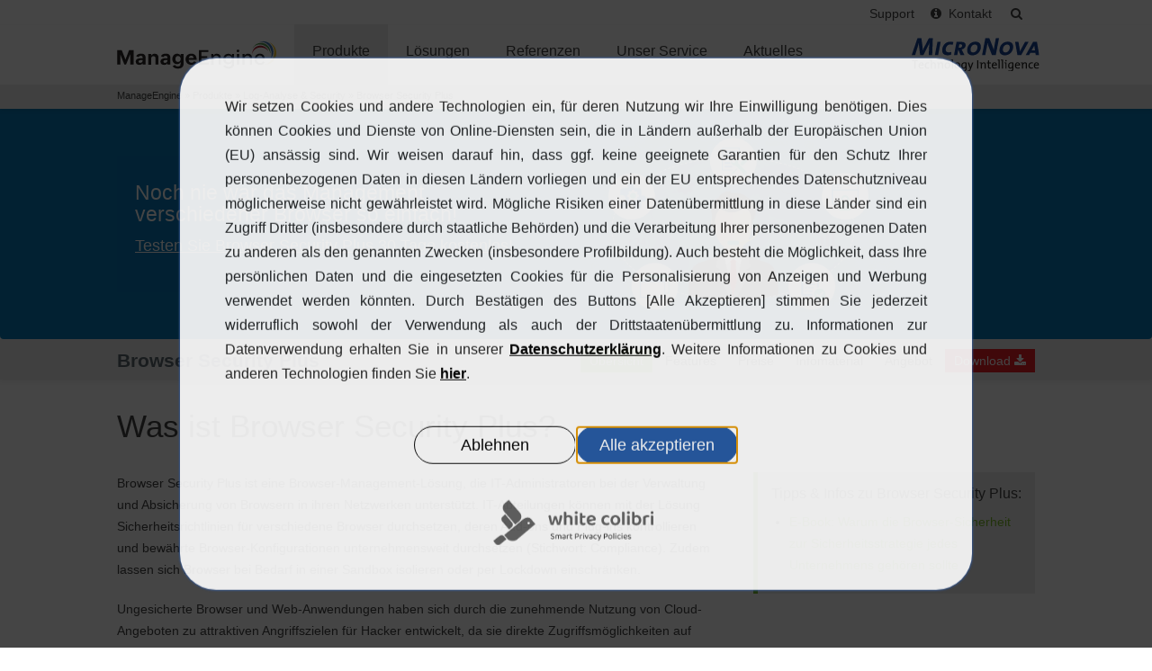

--- FILE ---
content_type: text/html; charset=utf-8
request_url: https://www.manageengine.de/produkte-loesungen/log-analyse-security/browser-security-plus.html
body_size: 14456
content:
<!DOCTYPE html>
<html dir="ltr" lang="de">
<head><script type='text/javascript' src="/typo3temp/assets/dsgvo_plugin/manageengine/js/blocker.js?v=2741650"></script>
<script type='text/javascript' src="/typo3temp/assets/dsgvo_plugin/manageengine/js/banner.js?v=2741650" defer></script>
<meta charset="utf-8">

<meta charset="utf-8">
<!-- 
	copyright MicroNova AG, all rights reserved
	coded for HighTech communications GmbH, htcm.de
	by G.Unger dev-work color 'n code, dev-work.net

	This website is powered by TYPO3 - inspiring people to share!
	TYPO3 is a free open source Content Management Framework initially created by Kasper Skaarhoj and licensed under GNU/GPL.
	TYPO3 is copyright 1998-2026 of Kasper Skaarhoj. Extensions are copyright of their respective owners.
	Information and contribution at https://typo3.org/
-->




<meta http-equiv="x-ua-compatible" content="IE=edge">
<meta name="generator" content="TYPO3 CMS">
<meta name="description" content="Mit der Browser-Management-Lösung Browser Security Plus können Administratoren Browser, Erweiterungen und Add-ons verwalten und absichern. ">
<meta name="robots" content="INDEX,FOLLOW">
<meta name="viewport" content="width=device-width, initial-scale=1.0, maximum-scale=1.0">
<meta name="twitter:card" content="summary">

<style>
/*<![CDATA[*/
<!-- 
/*InlineDefaultCss*/
/* default styles for extension "tx_frontend" */
    .ce-align-left { text-align: left; }
    .ce-align-center { text-align: center; }
    .ce-align-right { text-align: right; }

    .ce-table td, .ce-table th { vertical-align: top; }

    .ce-textpic, .ce-image, .ce-nowrap .ce-bodytext, .ce-gallery, .ce-row, .ce-uploads li, .ce-uploads div { overflow: hidden; }

    .ce-left .ce-gallery, .ce-column { float: left; }
    .ce-center .ce-outer { position: relative; float: right; right: 50%; }
    .ce-center .ce-inner { position: relative; float: right; right: -50%; }
    .ce-right .ce-gallery { float: right; }

    .ce-gallery figure { display: table; margin: 0; }
    .ce-gallery figcaption { display: table-caption; caption-side: bottom; }
    .ce-gallery img { display: block; }
    .ce-gallery iframe { border-width: 0; }
    .ce-border img,
    .ce-border iframe {
        border: 2px solid #000000;
        padding: 0px;
    }

    .ce-intext.ce-right .ce-gallery, .ce-intext.ce-left .ce-gallery, .ce-above .ce-gallery {
        margin-bottom: 10px;
    }
    .ce-image .ce-gallery { margin-bottom: 0; }
    .ce-intext.ce-right .ce-gallery { margin-left: 10px; }
    .ce-intext.ce-left .ce-gallery { margin-right: 10px; }
    .ce-below .ce-gallery { margin-top: 10px; }

    .ce-column { margin-right: 10px; }
    .ce-column:last-child { margin-right: 0; }

    .ce-row { margin-bottom: 10px; }
    .ce-row:last-child { margin-bottom: 0; }

    .ce-above .ce-bodytext { clear: both; }

    .ce-intext.ce-left ol, .ce-intext.ce-left ul { padding-left: 40px; overflow: auto; }

    /* Headline */
    .ce-headline-left { text-align: left; }
    .ce-headline-center { text-align: center; }
    .ce-headline-right { text-align: right; }

    /* Uploads */
    .ce-uploads { margin: 0; padding: 0; }
    .ce-uploads li { list-style: none outside none; margin: 1em 0; }
    .ce-uploads img { float: left; padding-right: 1em; vertical-align: top; }
    .ce-uploads span { display: block; }

    /* Table */
    .ce-table { width: 100%; max-width: 100%; }
    .ce-table th, .ce-table td { padding: 0.5em 0.75em; vertical-align: top; }
    .ce-table thead th { border-bottom: 2px solid #dadada; }
    .ce-table th, .ce-table td { border-top: 1px solid #dadada; }
    .ce-table-striped tbody tr:nth-of-type(odd) { background-color: rgba(0,0,0,.05); }
    .ce-table-bordered th, .ce-table-bordered td { border: 1px solid #dadada; }

    /* Space */
    .frame-space-before-extra-small { margin-top: 1em; }
    .frame-space-before-small { margin-top: 2em; }
    .frame-space-before-medium { margin-top: 3em; }
    .frame-space-before-large { margin-top: 4em; }
    .frame-space-before-extra-large { margin-top: 5em; }
    .frame-space-after-extra-small { margin-bottom: 1em; }
    .frame-space-after-small { margin-bottom: 2em; }
    .frame-space-after-medium { margin-bottom: 3em; }
    .frame-space-after-large { margin-bottom: 4em; }
    .frame-space-after-extra-large { margin-bottom: 5em; }

    /* Frame */
    .frame-ruler-before:before { content: ''; display: block; border-top: 1px solid rgba(0,0,0,0.25); margin-bottom: 2em; }
    .frame-ruler-after:after { content: ''; display: block; border-bottom: 1px solid rgba(0,0,0,0.25); margin-top: 2em; }
    .frame-indent { margin-left: 15%; margin-right: 15%; }
    .frame-indent-left { margin-left: 33%; }
    .frame-indent-right { margin-right: 33%; }

-->
/*]]>*/
</style>

<link rel="stylesheet" href="/typo3temp/assets/compressed/merged-9239cbdf86898a9ceb8f9695aa460c2b-9622f9a2497e989e28d1b75901844135.css.gz?1760600435" media="all">
<link href="/fileadmin/framework/css/default-skin-photoswipe/default-skin.css?1748245703" rel="stylesheet" >
<link href="/fileadmin/framework/js/colorbox/styles/style4/colorbox.css?1748245703" rel="stylesheet" >
<link href="/fileadmin/framework/css/main.css?1748940373" rel="stylesheet" >


<script src="/typo3temp/assets/compressed/merged-4335b21b0067fcd55a87f7dd27ef92e8-8d3b2330d38043fe84a9c1ced971ae89.js.gz?1747812749" type="text/javascript"></script>


<title>Browser Management – Browser Security Plus</title>
<meta charset="utf-8">
<meta http-equiv="X-UA-Compatible" content="IE=edge,chrome=1">
<meta name="viewport" content="width=device-width, initial-scale=1">
<link rel="shortcut icon" href="/fileadmin/framework/images/favicon.ico" type="image/x-icon;">
<link rel="stylesheet" href="/fileadmin/framework/css/bootstrap.min.css">
<link rel="stylesheet" href="/fileadmin/framework/css/extended.css">
<script src="/fileadmin/framework/js/modernizr-2.8.3.min.js"></script>
    
<script>
var gaProperty = 'UA-1761144-1';
var disableStr = 'ga-disable-' + gaProperty;
if (document.cookie.indexOf(disableStr + '=true') > -1) {
window[disableStr] = true;
}
function gaOptout() {
  document.cookie = disableStr + '=true; expires=Thu, 31 Dec 2099 23:59:59 UTC; path=/';
  window[disableStr] = true;
  alert('Opt-Out-Cookie wurde gesetzt.');
}
</script>

<!-- Google Tag Manager -->
<script>(function(w,d,s,l,i){w[l]=w[l]||[];w[l].push({'gtm.start':
new Date().getTime(),event:'gtm.js'});var f=d.getElementsByTagName(s)[0],
j=d.createElement(s),dl=l!='dataLayer'?'&l='+l:'';j.async=true;j.src=
'https://www.googletagmanager.com/gtm.js?id='+i+dl;f.parentNode.insertBefore(j,f);
})(window,document,'script','dataLayer','GTM-KZCFZ8S');</script>
<!-- End Google Tag Manager -->
<link rel="canonical" href="https://www.manageengine.de/produkte-loesungen/log-analyse-security/browser-security-plus.html"/>

</head>
<body>
<!-- Google Tag Manager (noscript) -->
<noscript><iframe data-cb-blocked-="[&quot;optionalFunctionality&quot;]"  data-cb-addedsrc="https://www.googletagmanager.com/ns.html?id=GTM-KZCFZ8S"  src="" 
height="0" width="0" style="display:none;visibility:hidden"></iframe></noscript>
<!-- End Google Tag Manager (noscript) --><!--[if lt IE 8]>
<p class="browserupgrade">You are using an <strong>outdated</strong> browser. Please <a href="http://browsehappy.com/">upgrade your browser</a> to improve your experience.</p>
<![endif]-->

<header class="affix">
	<div id="header">
		<div id="top-bar">
			<div class="container">
				<div class="row">
					<div class="col col-xs-12 col-sm-12 col-md-12 col-lg-12 ">
						<div class="inner_wrapper no-margin-bottom">
							<ul>
								<li class="support">
									<a href="/unser-service/support-anfrage.html">Support</a>
								</li>
								<li class="contact">
									<i class="fa fa-info-circle"></i>
									<a href="/kontakt.html">Kontakt</a>
								</li>
								<li class="search">
									<a style="cursor:pointer;"><i class="fa fa-search"></i></a>
								</li>
							</ul>
						</div>
					</div>
				</div>
			</div>
		</div>
		<div class="container">
			<div class="row">
				<div id="manageengine-logo" class="col col-xs-10 col-sm-2 col-md-2 col-lg-2 no-margin-bottom">
					<div class="inner_wrapper no-margin-bottom">
						<span><a href="https://www.manageengine.de"><img src="/fileadmin/framework/images/manageengine-logo.svg" alt="ManageEngine Logo"></a></span>
					</div>
				</div>
				<button type="button" class="col col-xs-1 navbar-toggle collapsed" data-toggle="collapse" data-target="#navbar" aria-expanded="false" aria-controls="navbar">
					<span class="sr-only">Toggle navigation</span>
					<span class="icon-bar"></span>
					<span class="icon-bar"></span>
					<span class="icon-bar"></span>
				</button>
				<div id="mainnav" class="col col-xs-12 col-sm-10 col-md-8 col-lg-8 no-margin-bottom">
					<nav id="navbar" class="navbar-collapse collapse">
						<div>
							<ul class="nav navbar-nav"><li class="dropdown active"><a href="/produkte-loesungen.html">Produkte</a><nav class="dropdown-menu megamenu"><ul class="container megamenu_wrapper"><li><a href="/produkte-loesungen/active-directory.html"><span class="glyphicon glyphicon-menu-right"></span> Active Directory</a><ul><li class="first"><a href="/produkte-loesungen/active-directory/adaudit-plus.html">ADAudit Plus<span class="description">AD-Auditing & -Reporting</span></a></li><li><a href="/produkte-loesungen/active-directory/admanager-plus.html">ADManager Plus<span class="description">AD-Management & -Reporting</span></a></li><li><a href="/produkte-loesungen/active-directory/adselfservice-plus.html">ADSelfService Plus<span class="description">Self-Service-Passwortmanagement</span></a></li><li><a href="/produkte-loesungen/active-directory/exchange-reporter-plus.html">Exchange Reporter Plus<span class="description">Exchange-Performance & -Reporting</span></a></li><li><a href="/produkte-loesungen/active-directory/datasecurity-plus.html">DataSecurity Plus<span class="description">Dateiserver-Auditing & -Reporting</span></a></li><li><a href="/produkte-loesungen/active-directory/m365-manager-plus.html">M365 Manager Plus<span class="description">Microsoft 365-Management, -Reporting & -Auditing</span></a></li><li><a href="/produkte-loesungen/active-directory/m365-security-plus.html">M365 Security Plus<span class="description">Lösung zur Absicherung von Microsoft 365</span></a></li><li><a href="/produkte-loesungen/active-directory/recoverymanager-plus.html">RecoveryManager Plus<span class="description">Backup & Recovery für AD und Exchange Online</span></a></li><li><a href="/produkte-loesungen/active-directory/sharepoint-manager-plus.html">SharePoint Manager Plus<span class="description">SharePoint-Management & -Auditing</span></a></li><li><a href="/produkte-loesungen/active-directory/ad360.html">AD360<span class="description">Identity & Access Management für hybride Umgebungen</span></a></li><li><a href="/produkte-loesungen/log-analyse-security/log360.html">Log360<span class="description">Log-Management und Active-Directory-Auditing</span></a></li><li class="morecat last"><a href="/produkte-loesungen/active-directory.html">Mehr zu Active Directory<span class="description"></span></a></li></ul></li><li><a href="/produkte-loesungen/analyse.html"><span class="glyphicon glyphicon-menu-right"></span> Analyse</a><ul><li class="first"><a href="/produkte-loesungen/analyse/analytics-plus.html">Analytics Plus<span class="description">Analyse- & Visualisierungslösungen für IT-Profis</span></a></li><li class="morecat last"><a href="/produkte-loesungen/analyse.html">Mehr zu Analyse<span class="description"></span></a></li></ul></li><li><a href="/produkte-loesungen/application-performance.html"><span class="glyphicon glyphicon-menu-right"></span> Application Performance</a><ul><li class="first"><a href="/produkte-loesungen/application-performance/applications-manager.html">Applications Manager<span class="description">Performance-Monitoring</span></a></li><li><a href="/produkte-loesungen/application-performance/site24x7.html">Site24x7<span class="description">Application Performance Monitoring & Troubleshooting (SaaS)</span></a></li><li class="morecat last"><a href="/produkte-loesungen/application-performance.html">Mehr zu Application Performance<span class="description"></span></a></li></ul></li><li><a href="/produkte-loesungen/cloud.html"><span class="glyphicon glyphicon-menu-right"></span> Cloud</a><ul><li class="first"><a href="/produkte-loesungen/desktop-mobile-devices/endpoint-central.html">Endpoint Central<span class="description">Desktop- und Mobile-Device-Management</span></a></li><li><a href="/produkte-loesungen/desktop-mobile-devices/mobile-device-manager-plus.html">Mobile Device Manager Plus<span class="description">Mobile-Device-Management</span></a></li><li><a href="/produkte-loesungen/desktop-mobile-devices/patch-manager-plus.html">Patch Manager Plus<span class="description">Patch-Management</span></a></li><li><a href="/produkte-loesungen/it-helpdesk/servicedesk-plus.html">ServiceDesk Plus<span class="description">Service-Management- und Helpdesk-Lösung</span></a></li><li><a href="/produkte-loesungen/application-performance/site24x7.html">Site24x7<span class="description">Website-Performance-Monitoring (SaaS)</span></a></li><li class="morecat last"><a href="/produkte-loesungen/cloud.html">Mehr zu Cloud-Lösungen<span class="description"></span></a></li></ul></li><li><a href="/produkte-loesungen/desktop-mobile-devices.html"><span class="glyphicon glyphicon-menu-right"></span> Desktop & Mobile Devices</a><ul><li class="first"><a href="/produkte-loesungen/desktop-mobile-devices/endpoint-central.html">Endpoint Central<span class="description">Endpoint Management & Security</span></a></li><li><a href="/produkte-loesungen/desktop-mobile-devices/device-control-plus.html">Device Control Plus<span class="description">Data Loss Prevention für Wechselspeicher</span></a></li><li><a href="/produkte-loesungen/desktop-mobile-devices/mobile-device-manager-plus.html">Mobile Device Manager Plus<span class="description">Mobile-Device-Management</span></a></li><li><a href="/produkte-loesungen/desktop-mobile-devices/os-deployer.html">OS Deployer<span class="description">Bereitstellung von Betriebssystemen</span></a></li><li><a href="/produkte-loesungen/desktop-mobile-devices/patch-connect-plus.html">Patch Connect Plus<span class="description">Patch-Management-Erweiterung für Microsoft SCCM</span></a></li><li><a href="/produkte-loesungen/desktop-mobile-devices/patch-manager-plus.html">Patch Manager Plus<span class="description">Patch-Management</span></a></li><li><a href="/produkte-loesungen/log-analyse-security/vulnerability-manager-plus.html">Vulnerability Manager Plus<span class="description">Vulnerability Management für Unternehmen</span></a></li><li class="morecat last"><a href="/produkte-loesungen/desktop-mobile-devices.html">Mehr zu Desktop & Mobile-Devices<span class="description"></span></a></li></ul></li><li><a href="/produkte-loesungen/it-helpdesk.html"><span class="glyphicon glyphicon-menu-right"></span> IT-Helpdesk</a><ul><li class="first"><a href="/produkte-loesungen/it-helpdesk/assetexplorer.html">AssetExplorer<span class="description">IT-Asset- & -Lifecycle-Management</span></a></li><li><a href="/produkte-loesungen/it-helpdesk/remote-access-plus.html">Remote Access Plus<span class="description">Fernzugriff und Fehlerbehebung</span></a></li><li><a href="/produkte-loesungen/it-helpdesk/servicedesk-plus.html">ServiceDesk Plus<span class="description">KI-unterstützte Enterprise- und IT-Service-Management-Lösung</span></a></li><li><a href="/produkte-loesungen/it-helpdesk/supportcenter-plus.html">SupportCenter Plus<span class="description">Kunden-Support und Helpdesk-Management</span></a></li><li class="morecat last"><a href="/produkte-loesungen/it-helpdesk.html">Mehr zu IT-Helpdesk<span class="description"></span></a></li></ul></li><li><a href="/produkte-loesungen/log-analyse-security.html"><span class="glyphicon glyphicon-menu-right"></span> Log-Analyse & Security</a><ul><li class="first"><a href="/produkte-loesungen/log-analyse-security/access-manager-plus.html">Access Manager Plus<span class="description">Privileged Session Management</span></a></li><li><a href="/produkte-loesungen/log-analyse-security/browser-security-plus.html">Browser Security Plus<span class="description">Browser-Management</span></a></li><li><a href="/produkte-loesungen/log-analyse-security/cloud-security-plus.html">Cloud Security Plus<span class="description">Log-Management und Monitoring für Cloud-Plattformen</span></a></li><li><a href="/produkte-loesungen/active-directory/datasecurity-plus.html">DataSecurity Plus<span class="description">Dateiserver-Auditing & -Reporting</span></a></li><li><a href="/produkte-loesungen/log-analyse-security/eventlog-analyzer.html">EventLog Analyzer<span class="description">IT-Compliance und Log-Management</span></a></li><li><a href="/produkte-loesungen/log-analyse-security/fileanalysis.html">FileAnalysis<span class="description">Dateisicherheit und Speicheranalyse</span></a></li><li><a href="/produkte-loesungen/log-analyse-security/firewall-analyzer.html">Firewall Analyzer<span class="description">Firewall-Log-Reporting</span></a></li><li><a href="/produkte-loesungen/log-analyse-security/key-manager-plus.html">Key Manager Plus<span class="description">SSH-Schlüssel-Management</span></a></li><li><a href="/produkte-loesungen/log-analyse-security/log360.html">Log360<span class="description">Log-Management und Active-Directory-Auditing</span></a></li><li><a href="/produkte-loesungen/active-directory/m365-security-plus.html">M365 Security Plus<span class="description">Lösung zur Absicherung von Microsoft 365</span></a></li><li><a href="/produkte-loesungen/log-analyse-security/password-manager-pro.html">Password Manager Pro<span class="description">Passwortmanagement</span></a></li><li><a href="/produkte-loesungen/log-analyse-security/vulnerability-manager-plus.html">Vulnerability Manager Plus<span class="description">Vulnerability Management für Unternehmen</span></a></li><li class="morecat last"><a href="/produkte-loesungen/log-analyse-security.html">Mehr zu Log-Analyse & Security<span class="description"></span></a></li></ul></li><li><a href="/produkte-loesungen/netzwerk-performance.html"><span class="glyphicon glyphicon-menu-right"></span> Netzwerk Performance</a><ul><li class="first"><a href="/produkte-loesungen/netzwerk-performance/netflow-analyzer.html">NetFlow Analyzer<span class="description">Netzwerkanalyse und Bandbreitenüberwachung</span></a></li><li><a href="/produkte-loesungen/netzwerk-performance/network-configuration-manager.html">Network Configuration Manager<span class="description">Configuration-Management für Netzwerkgeräte</span></a></li><li><a href="/produkte-loesungen/netzwerk-performance/opmanager.html">OpManager<span class="description">Netzwerk-Monitoring</span></a></li><li><a href="/produkte-loesungen/netzwerk-performance/opmanager-plus.html">OpManager Plus<span class="description">Netzwerk-, Server- und Anwendungs-Management</span></a></li><li><a href="/produkte-loesungen/netzwerk-performance/oputils.html">OpUtils<span class="description">Verwaltung von Switch-Ports und IP-Adressen</span></a></li><li><a href="/produkte-loesungen/application-performance/site24x7.html">Site24x7<span class="description">All-in-One-Netzwerk-Monitoring (Saas)</span></a></li><li class="morecat last"><a href="/produkte-loesungen/netzwerk-performance.html">Mehr zu Netzwerk Performance<span class="description"></span></a></li></ul></li><li><a href="/produkte-loesungen/privileged-access-management.html"><span class="glyphicon glyphicon-menu-right"></span> Privileged Access Management</a><ul><li class="first"><a href="/produkte-loesungen/log-analyse-security/access-manager-plus.html">Access Manager Plus<span class="description">Privileged Session Management</span></a></li><li><a href="/produkte-loesungen/log-analyse-security/key-manager-plus.html">Key Manager Plus<span class="description">SSH-Schlüssel-Management</span></a></li><li><a href="/produkte-loesungen/log-analyse-security/password-manager-pro.html">Password Manager Pro<span class="description">Passwortmanagement</span></a></li><li><a href="/produkte-loesungen/privileged-access-management/pam360.html">PAM360<span class="description">Privileged Access Management & Security</span></a></li><li class="morecat last"><a href="/produkte-loesungen/privileged-access-management.html">Mehr zu Privileged Access Management<span class="description"></span></a></li></ul></li><li><a href="/produkte-loesungen/loesungen-fuer-it-dienstleister-msp.html"><span class="glyphicon glyphicon-menu-right"></span> Lösungen für IT-Dienstleister (MSP)</a><ul><li class="first"><a href="/produkte-loesungen/loesungen-fuer-it-dienstleister-msp/endpoint-central-msp.html">Endpoint Central MSP<span class="description">Remote-Desktop- & Mobile-Device-Management für Managed Service Provider</span></a></li><li><a href="/produkte-loesungen/loesungen-fuer-it-dienstleister-msp/mobile-device-manager-plus-msp.html">Mobile Device Manager Plus MSP<span class="description">Mobile Device Management für MSP</span></a></li><li><a href="/produkte-loesungen/loesungen-fuer-it-dienstleister-msp/opmanager-msp.html">OpManager MSP<span class="description">Netzwerk- und Server-Monitoring für Managed Service Provider</span></a></li><li><a href="/produkte-loesungen/loesungen-fuer-it-dienstleister-msp/password-manager-pro-msp.html">Password Manager Pro MSP<span class="description">Passwortmanagement für IT-Serviceanbieter</span></a></li><li><a href="/produkte-loesungen/loesungen-fuer-it-dienstleister-msp/rmm-central.html">RMM Central<span class="description">Remote-Monitoring und -Management für MSP</span></a></li><li><a href="/produkte-loesungen/loesungen-fuer-it-dienstleister-msp/servicedesk-plus-msp.html">ServiceDesk Plus MSP<span class="description">Komplette Helpdesk-Lösung für IT-Serviceanbieter</span></a></li><li><a href="/produkte-loesungen/application-performance/site24x7.html">Site24x7<span class="description">Remote-Monitoring & -Management für MSP und CSP (Saas)</span></a></li><li class="morecat last"><a href="/produkte-loesungen/loesungen-fuer-it-dienstleister-msp.html">Mehr zu Lösungen für IT-Dienstleister (MSP)<span class="description"></span></a></li></ul></li><li><a href="/produkte-loesungen/kostenlose-produkte-und-editionen.html"><span class="glyphicon glyphicon-menu-right"></span> Kostenlose Produkte und Editionen</a><ul><li class="first"><a href="/produkte-loesungen/kostenlose-produkte-und-editionen/free-active-directory-tools.html">Free Active Directory Tools<span class="description"></span></a></li><li><a href="/produkte-loesungen/kostenlose-produkte-und-editionen/free-snmp-mib-browser-tool.html">Free SNMP MIB Browser Tool<span class="description"></span></a></li><li><a href="/produkte-loesungen/kostenlose-produkte-und-editionen/free-password-expiry-reminder-tool.html">Free Password Expiry Reminder Tool<span class="description"></span></a></li><li><a href="/produkte-loesungen/kostenlose-produkte-und-editionen/free-ping-tool.html">Free Ping Tool<span class="description"></span></a></li><li><a href="/produkte-loesungen/kostenlose-produkte-und-editionen/free-ec2-health-monitoring.html">Free EC2 Health Monitoring<span class="description"></span></a></li><li><a href="/produkte-loesungen/kostenlose-produkte-und-editionen/free-exchange-health-monitoring.html">Free Exchange Health Monitoring<span class="description"></span></a></li><li><a href="/produkte-loesungen/kostenlose-produkte-und-editionen/free-hyper-v-configuration-tool.html">Free Hyper-V Configuration Tool<span class="description"></span></a></li><li><a href="/produkte-loesungen/kostenlose-produkte-und-editionen/free-hyper-v-server-performance-monitoring-tool.html">Free Hyper-V Server Performance Monitoring Tool<span class="description"></span></a></li><li><a href="/produkte-loesungen/kostenlose-produkte-und-editionen/free-process-manager.html">Free Process Manager<span class="description"></span></a></li><li><a href="/produkte-loesungen/kostenlose-produkte-und-editionen/free-server-health-monitoring-android-app.html">Free Server Health Monitoring Android-App<span class="description"></span></a></li><li><a href="/produkte-loesungen/kostenlose-produkte-und-editionen/free-sql-health-monitoring-tool.html">Free SQL Health Monitoring Tool<span class="description"></span></a></li><li><a href="/produkte-loesungen/kostenlose-produkte-und-editionen/free-syslog-forwarder-tool.html">Free Syslog Forwarder Tool<span class="description"></span></a></li><li><a href="/produkte-loesungen/kostenlose-produkte-und-editionen/free-vm-health-monitoring.html">Free VM Health Monitoring<span class="description"></span></a></li><li><a href="/produkte-loesungen/kostenlose-produkte-und-editionen/free-wifi-monitor-plus-android-app.html">Free WiFi Monitor Plus Android-App<span class="description"></span></a></li><li><a href="/produkte-loesungen/kostenlose-produkte-und-editionen/free-windows-admin-tools.html">Free Windows Admin Tools<span class="description"></span></a></li><li><a href="/produkte-loesungen/kostenlose-produkte-und-editionen/free-windows-health-tool.html">Free Windows Health Tool<span class="description"></span></a></li><li><a href="/produkte-loesungen/kostenlose-produkte-und-editionen/free-windows-service-monitoring-tool.html">Free Windows Service Monitoring Tool<span class="description"></span></a></li><li><a href="/produkte-loesungen/kostenlose-produkte-und-editionen/free-xenserver-health-monitor.html">Free XenServer Health Monitor<span class="description"></span></a></li><li class="morecat last"><a href="/produkte-loesungen/kostenlose-produkte-und-editionen.html">Mehr zu Kostenlose Produkte und Editionen<span class="description"></span></a></li></ul></li></ul></nav></li><li><a href="/loesungen.html">Lösungen</a><ul><li><a href="/loesungen/cybersecurity-loesungen.html">Cybersecurity</a></li><li><a href="/loesungen/homeoffice.html">Homeoffice-Umgebung</a></li><li><a href="/loesungen/identity-access-management.html">Identity & Access Management</a></li><li><a href="/loesungen/itom.html">IT Operations Management</a></li><li><a href="/loesungen/uems.html">Unified Endpoint Management & Security</a></li><li><a href="/loesungen/siem.html">Security Information & Event Management (SIEM)</a></li><li><a href="/loesungen/gesundheitssektor.html">Gesundheitssektor</a></li><li><a href="/loesungen/industrie.html">Industrie</a></li><li><a href="/loesungen/oeffentliche-verwaltung.html">Öffentliche Verwaltung</a></li></ul></li><li><a href="/referenzen.html">Referenzen</a></li><li><a href="/unser-service/service-support.html">Unser Service</a><ul><li><a href="/unser-service/service-support.html">Service & Support</a></li><li><a href="/unser-service/support-anfrage.html">Support-Anfrage</a></li></ul></li><li><a href="/aktuelles.html">Aktuelles</a><ul><li><a href="/aktuelles/veranstaltungen.html">Veranstaltungen & Webinare</a></li><li><a href="/aktuelles/presse.html">Presse</a></li><li><a href="/aktuelles/news.html">News</a></li><li><a href="/newsletter.html">Newsletter</a></li></ul></li></ul>
						</div>
					</nav>
				</div>
				<div id="micronova-logo" class="col col-xs-12 col-sm-2 col-md-2 col-lg-2 no-margin-bottom">
					<div class="inner_wrapper">
						<span><a href="/ueber-micronova.html"><img src="/fileadmin/framework/images/micronova-logo.svg" alt="MicroNova Logo"></a></span>
					</div>
				</div>
			</div>
		</div>
		<div id="breadcrump_wrapper">
			<div class="container">
				<div class="row">
					<div class="col col-md-12">
						<div class="inner_wrapper">
							<a href="https://www.manageengine.de">ManageEngine</a> &raquo;&nbsp;<a href="/produkte-loesungen.html">Produkte</a>&nbsp;&raquo;&nbsp;<a href="/produkte-loesungen/log-analyse-security.html">Log-Analyse & Security</a>&nbsp;&raquo;&nbsp;<a href="/produkte-loesungen/log-analyse-security/browser-security-plus.html">Browser Security Plus</a>&nbsp;
						</div>
					</div>
				</div>
			</div>
		</div>
	</div>
</header>

	<!-- Slider Start -->
	<div id="slider_wrapper" class="flexslider">
		<ul class="slides">
    
        <li>
            <div class="slide_wrapper">
                
                    <img src="/fileadmin/user_upload/07_Slider/Slider-Browser-Security-Plus.jpg" width="2000" height="400" alt="" />
                
                <!-- Caption Start -->
                <div class="container">
                    <div class="row">
                        <div class="slide_caption col">
                            
                                    
                                            
                                        
                                
                            <div class="slide_text slide_caption_left bluebg">
                                <p class="h4">Noch nie war das Management verschiedener Browser so einfach!</p>
<p><a href="/produkte-loesungen/log-analyse-security/browser-security-plus/download.html" class="internal-link" title="Opens internal link in current window">Testen Sie Browser Security Plus 30 Tage kostenlos!</a></p>
                            </div>
                        </div>
                    </div>
                </div>
                <!-- Caption Ende -->
            </div>
        </li>
    
        <li>
            <div class="slide_wrapper">
                
                    <img src="/fileadmin/user_upload/07_Slider/Slider-Browser-Security-eBook.jpg" width="2000" height="400" alt="" />
                
                <!-- Caption Start -->
                <div class="container">
                    <div class="row">
                        <div class="slide_caption col">
                            
                                    
                                            
                                        
                                
                            <div class="slide_text slide_caption_left">
                                <p class="h4">E-Book: Warum die Browser-Sicherheit zur Sicherheitsstrategie jedes Unternehmens gehören sollte</p>
<p>So stärken Sie Ihr Netzwerk, ohne die Produktivität Ihrer Anwender zu beeinträchtigen</p>
<p><a href="/produkte-loesungen/log-analyse-security/browser-security-plus/infomaterial/browser-sicherheit-e-book.html" class="button button_green" title="Opens internal link in current window">Zum Download</a></p>
                            </div>
                        </div>
                    </div>
                </div>
                <!-- Caption Ende -->
            </div>
        </li>
    
</ul>
<img src="/fileadmin/framework/images/Slider-Spacer.png" alt="" class="slider_spacer">
	</div>
	<!-- Slider Ende -->


	
<!-- Productnav Start -->
<nav id="productnav">
    <div class="container">
        <div class="row">
            <div class="col col-xs-12 col-sm-12 col-md-12 col-lg-3 productname"><span>Browser Security Plus</span>
            </div>
            <div id="productnavigation" class="col col-xs-12 col-sm-12 col-md-12 col-lg-9">
                <div class="inner_wrapper no-margin-bottom">
                    <ul>
                        
                            
                            
                                
                            
                            
                            
                            <li class="active">
                                <a href="/produkte-loesungen/log-analyse-security/browser-security-plus.html">Übersicht</a>
                            </li>
                        
                            
                            
                            
                            
                            <li class="">
                                <a href="/produkte-loesungen/log-analyse-security/browser-security-plus/features.html">Features</a>
                            </li>
                        
                            
                            
                            
                            
                            <li class="">
                                <a href="/produkte-loesungen/log-analyse-security/browser-security-plus/preise.html">Preise</a>
                            </li>
                        
                            
                            
                            
                            
                            <li class="">
                                <a href="/produkte-loesungen/log-analyse-security/browser-security-plus/infomaterial.html">Infomaterial</a>
                            </li>
                        
                            
                            
                            
                            
                            <li class="">
                                <a href="/produkte-loesungen/log-analyse-security/browser-security-plus/angebot.html">Angebot</a>
                            </li>
                        
                            
                            
                            
                            
                                
                                
                                
                            
                            <li class="">
                                <a href="/produkte-loesungen/log-analyse-security/browser-security-plus/download.html" class="download">Download</a>
                            </li>
                        
                    </ul>
                </div>
            </div>
        </div>
    </div>
</nav>
<!-- Productnav Ende -->

<!--TYPO3SEARCH_begin-->

	<!-- Content Start -->
	<article class="cnt">
		<div class="content_wrapper">
    <div class="container">
        <div class="row">
            
                <div class="col col-xs-12 col-sm-12 col-md-12 col-lg-12">
    <div class="inner_wrapper">
        
            
<div id="c16848" class="frame frame-default frame-type-header frame-layout-0"><h1 class="headline  ">
				Was ist Browser Security Plus?
			</h1></div>

        
    </div>
</div>

            
                <div class="col col-xs-12 col-sm-12 col-md-12 col-lg-12">
    <div class="col col-xs-12 col-sm-12 col-md-8 col-lg-8">
        <div class="inner_wrapper">
            
                
<div id="c12953" class="frame frame-default frame-type-textmedia frame-layout-0"><div class="ce-textpic ce-center ce-above"><div class="ce-bodytext"><p>Browser Security Plus ist eine Browser-Management-Lösung, die IT-Administratoren bei der Verwaltung und Absicherung von Browsern in ihren Netzwerken unterstützt. IT-Abteilungen können mit der Lösung Sicherheitsrichtlinien für verschiedene Browser durchsetzen, deren Add-ons und Plug-ins kontrollieren und bewährte Browser-Konfigurationen unternehmensweit durchsetzen (Stichwort: Compliance). Zudem lassen sich Browser bei Bedarf in einer Sandbox isolieren oder per Lockdown einschränken.</p></div></div></div>

            
                
<div id="c16851" class="frame frame-default frame-type-textmedia frame-layout-0"><div class="ce-textpic ce-center ce-above"><div class="ce-bodytext"><p>Ungesicherte Browser und Web-Anwendungen haben sich durch die zunehmende Nutzung von Cloud-Angeboten zu attraktiven Angriffszielen für Hacker entwickelt, da sie direkte Zugriffsmöglichkeiten auf Firmendaten bieten. Browser Security Plus hilft Ihnen, Ihr Netzwerk besser vor Browser-basierten Angriffen zu schützen.</p></div></div></div>

            
        </div>
    </div>
    <div class="col col-xs-12 col-sm-12 col-md-4 col-lg-4">
        <div class="inner_wrapper">
            
                
        <div class="highlight resized">
            <h4>Tipps &amp; Infos zu Browser Security Plus:</h4><ul> 	<li><a href="/produkte-loesungen/log-analyse-security/browser-security-plus/infomaterial/browser-sicherheit-e-book.html" class="internal-link" title="Opens internal link in current window">E-Book: Warum die Browser-Sicherheit zur Sicherheitsstrategie jedes Unternehmens gehören sollte</a></li> </ul>
        </div>
    
            
        </div>
    </div>
</div>
            
                <div class="col col-xs-12 col-sm-12 col-md-12 col-lg-12">
    <div class="col col-xs-12 col-sm-12 col-md-3 col-lg-3">
        <div class="inner_wrapper">
            
                
<div id="c13090" class="frame frame-default frame-type-textmedia frame-layout-0"><div class="ce-textpic ce-center ce-above"><div class="ce-gallery" data-ce-columns="1" data-ce-images="1"><div class="ce-outer"><div class="ce-inner"><div class="ce-row"><div class="ce-column"><figure class="image"><a href="#c13087" title="Icon Bestandsaufnahme"><img class="image-embed-item" title="Icon Bestandsaufnahme" alt="Icon Bestandsaufnahme" src="/fileadmin/_processed_/6/7/csm_Icon-Bestandsaufnahme_120e6fba16.jpg" width="100" height="100" loading="lazy" /></a></figure></div></div></div></div></div></div></div>

            
                
<div id="c13089" class="frame frame-default frame-type-textmedia frame-layout-0"><div class="ce-textpic ce-center ce-above"><div class="ce-bodytext"><h2 class="align-center"><a href="#c13087" class="internal-link" title="Opens internal link in current window">Bestandsaufnahme</a></h2><p class="align-center">Verschaffen Sie sich einen Überblick über die Browser-Nutzung und die verwendeten Erweiterungen in Ihrem Unternehmen. </p></div></div></div>

            
        </div>
    </div>
    <div class="col col-xs-12 col-sm-12 col-md-3 col-lg-3">
        <div class="inner_wrapper">
            
                
<div id="c13092" class="frame frame-default frame-type-textmedia frame-layout-0"><div class="ce-textpic ce-center ce-above"><div class="ce-gallery" data-ce-columns="1" data-ce-images="1"><div class="ce-outer"><div class="ce-inner"><div class="ce-row"><div class="ce-column"><figure class="image"><a href="#c13101" title="Icon Umsetzung"><img class="image-embed-item" title="Icon Umsetzung" alt="Icon Umsetzung" src="/fileadmin/_processed_/2/c/csm_Icon-Umsetzung_bb4970bbbe.jpg" width="100" height="100" loading="lazy" /></a></figure></div></div></div></div></div></div></div>

            
                
<div id="c13106" class="frame frame-default frame-type-textmedia frame-layout-0"><div class="ce-textpic ce-center ce-above"><div class="ce-bodytext"><h2 class="align-center"><a href="#c13101" class="internal-link" title="Opens internal link in current window">Umsetzung</a></h2><p class="align-center">Implementieren Sie Sicherheitskonfigurationen für verschiedene Browser von einem zentralen Ort aus.</p></div></div></div>

            
        </div>
    </div>
    <div class="col col-xs-12 col-sm-12 col-md-3 col-lg-3">
        <div class="inner_wrapper">
            
                
<div id="c13105" class="frame frame-default frame-type-textmedia frame-layout-0"><div class="ce-textpic ce-center ce-above"><div class="ce-gallery" data-ce-columns="1" data-ce-images="1"><div class="ce-outer"><div class="ce-inner"><div class="ce-row"><div class="ce-column"><figure class="image"><a href="#c13096" title="Icon Überwachung"><img class="image-embed-item" title="Icon Überwachung" alt="Icon Überwachung" src="/fileadmin/_processed_/0/6/csm_Icon-Ueberwachung_790ba49d35.jpg" width="100" height="100" loading="lazy" /></a></figure></div></div></div></div></div></div></div>

            
                
<div id="c13108" class="frame frame-default frame-type-textmedia frame-layout-0"><div class="ce-textpic ce-center ce-above"><div class="ce-bodytext"><h2 class="align-center"><a href="#c13096" class="internal-link" title="Opens internal link in current window">Überwachung</a></h2><p class="align-center">Regeln Sie den Zugriff auf Web-Anwendungen und überwachen Sie Browser-Erweiterungen und -Plug-ins. </p></div></div></div>

            
        </div>
    </div>
    <div class="col col-xs-12 col-sm-12 col-md-3 col-lg-3">
        <div class="inner_wrapper">
            
                
<div id="c13110" class="frame frame-default frame-type-textmedia frame-layout-0"><div class="ce-textpic ce-center ce-above"><div class="ce-gallery" data-ce-columns="1" data-ce-images="1"><div class="ce-outer"><div class="ce-inner"><div class="ce-row"><div class="ce-column"><figure class="image"><a href="#c13102" title="Icon Überprüfung"><img class="image-embed-item" title="Icon Überprüfung" alt="Icon Überprüfung" src="/fileadmin/_processed_/4/2/csm_Icon-UEberpruefung_9b0f8d665c.jpg" width="100" height="100" loading="lazy" /></a></figure></div></div></div></div></div></div></div>

            
                
<div id="c13109" class="frame frame-default frame-type-textmedia frame-layout-0"><div class="ce-textpic ce-center ce-above"><div class="ce-bodytext"><h2 class="align-center"><a href="#c13102" class="internal-link" title="Opens internal link in current window">Überprüfung</a></h2><p class="align-center">Behalten Sie den Sicherheitsstatus Ihres Netzwerks mit unserer breiten Palette an Berichten stets im Auge.</p></div></div></div>

            
        </div>
    </div>
</div>
            
        </div>
    </div>
</div>
<div class="content_wrapper gray">
  <div class="container">
    <div class="row">
      
        <div class="col col-xs-12 col-sm-12 col-md-12 col-lg-12">
    <div class="inner_wrapper">
        
            
<div id="c13112" class="frame frame-default frame-type-textmedia frame-layout-0"><div class="ce-textpic ce-center ce-above"><div class="ce-bodytext"><h2 class="align-center">Unterstützt verschiedene Browser&nbsp; </h2></div></div></div>

        
    </div>
</div>

      
        <div class="col col-xs-12 col-sm-12 col-md-12 col-lg-12">
    <div class="col col-xs-12 col-sm-12 col-md-3 col-lg-3">
        <div class="inner_wrapper">
            
                
<div id="c13135" class="frame frame-default frame-type-textmedia frame-layout-0"><div class="ce-textpic ce-center ce-above"><div class="ce-gallery" data-ce-columns="1" data-ce-images="1"><div class="ce-outer"><div class="ce-inner"><div class="ce-row"><div class="ce-column"><figure class="image"><img class="image-embed-item" title="Icon-Chrome" alt="Icon-Chrome" src="/fileadmin/_processed_/8/8/csm_icon-chrome_3c7473474a.png" width="100" height="100" loading="lazy" /></figure></div></div></div></div></div></div></div>

            
                
<div id="c13137" class="frame frame-default frame-type-textmedia frame-layout-0"><div class="ce-textpic ce-center ce-above"><div class="ce-bodytext"><h3 class="align-center">Chrome<br><br></h3></div></div></div>

            
        </div>
    </div>
    <div class="col col-xs-12 col-sm-12 col-md-3 col-lg-3">
        <div class="inner_wrapper">
            
                
<div id="c13136" class="frame frame-default frame-type-textmedia frame-layout-0"><div class="ce-textpic ce-center ce-above"><div class="ce-gallery" data-ce-columns="1" data-ce-images="1"><div class="ce-outer"><div class="ce-inner"><div class="ce-row"><div class="ce-column"><figure class="image"><img class="image-embed-item" title="Icon-Internet-Explorer" alt="Icon-Internet-Explorer" src="/fileadmin/_processed_/3/8/csm_icon-internet-explorer_3d6c2ff068.png" width="100" height="100" loading="lazy" /></figure></div></div></div></div></div></div></div>

            
                
<div id="c13138" class="frame frame-default frame-type-textmedia frame-layout-0"><div class="ce-textpic ce-center ce-above"><div class="ce-bodytext"><h3 class="align-center"> Internet Explorer<br><br></h3></div></div></div>

            
        </div>
    </div>
    <div class="col col-xs-12 col-sm-12 col-md-3 col-lg-3">
        <div class="inner_wrapper">
            
                
<div id="c13139" class="frame frame-default frame-type-textmedia frame-layout-0"><div class="ce-textpic ce-center ce-above"><div class="ce-gallery" data-ce-columns="1" data-ce-images="1"><div class="ce-outer"><div class="ce-inner"><div class="ce-row"><div class="ce-column"><figure class="image"><img class="image-embed-item" title="icon-edge" alt="icon-edge" src="/fileadmin/_processed_/d/2/csm_icon-edge_b10466750b.png" width="100" height="100" loading="lazy" /></figure></div></div></div></div></div></div></div>

            
                
<div id="c13140" class="frame frame-default frame-type-textmedia frame-layout-0"><div class="ce-textpic ce-center ce-above"><div class="ce-bodytext"><h3 class="align-center">Edge <br><br></h3></div></div></div>

            
        </div>
    </div>
    <div class="col col-xs-12 col-sm-12 col-md-3 col-lg-3">
        <div class="inner_wrapper">
            
                
<div id="c13142" class="frame frame-default frame-type-textmedia frame-layout-0"><div class="ce-textpic ce-center ce-above"><div class="ce-gallery" data-ce-columns="1" data-ce-images="1"><div class="ce-outer"><div class="ce-inner"><div class="ce-row"><div class="ce-column"><figure class="image"><img class="image-embed-item" title="Icon-Firefox" alt="Icon-Firefox" src="/fileadmin/_processed_/f/d/csm_icon-firefox_7b41312eb5.png" width="100" height="100" loading="lazy" /></figure></div></div></div></div></div></div></div>

            
                
<div id="c13143" class="frame frame-default frame-type-textmedia frame-layout-0"><div class="ce-textpic ce-center ce-above"><div class="ce-bodytext"><h3 class="align-center"> Firefox<br><br></h3></div></div></div>

            
        </div>
    </div>
</div>
      
    </div>
  </div>
</div>
<div class="content_wrapper">
    <div class="container">
        <div class="row">
            
                <div class="col col-xs-12 col-sm-12 col-md-12 col-lg-12">
    <div class="col col-xs-12 col-sm-12 col-md-4 col-lg-4">
        <div class="inner_wrapper">
            
                
<div id="c13088" class="frame frame-default frame-type-textmedia frame-layout-0"><div class="ce-textpic ce-center ce-above"><div class="ce-gallery" data-ce-columns="1" data-ce-images="1"><div class="ce-outer"><div class="ce-inner"><div class="ce-row"><div class="ce-column"><figure class="image"><img class="image-embed-item" title="Icon-Sicherheitslücken-erkennen" alt="Icon-Sicherheitslücken-erkennen" src="/fileadmin/user_upload/02_Produkte-Loesungen/Browser_Security_Plus/Icon-Sicherheitsluecken.png" width="526" height="380" loading="lazy" /></figure></div></div></div></div></div></div></div>

            
        </div>
    </div>
    <div class="col col-xs-12 col-sm-12 col-md-8 col-lg-8">
        <div class="inner_wrapper">
            
                
<div id="c13087" class="frame frame-default frame-type-textmedia frame-layout-0"><h3 class="headline  ">
				Sicherheitslücken erkennen und beheben
			</h3><div class="ce-textpic ce-center ce-above"><div class="ce-bodytext"><ul><li>Gewinnen Sie einen umfassenden Überblick über die im Unternehmen verwendeten Browser und Add-ons. </li><li>Spüren Sie Add-ons auf, die potenzielle Sicherheitsrisiken enthalten. </li><li>Verwalten Sie Browser-Add-ons mit dem Add-on-Management und sorgen Sie so für mehr Sicherheit. </li></ul></div></div></div>

            
                




<a href="/produkte-loesungen/log-analyse-security/browser-security-plus/features/browser-add-on-management.html" class="button button_green">
    Weitere Informationen
</a>
            
        </div>
    </div>
</div>
            
        </div>
    </div>
</div>
<div class="content_wrapper gray">
  <div class="container">
    <div class="row">
      
        <div class="col col-xs-12 col-sm-12 col-md-12 col-lg-12">
    <div class="col col-xs-12 col-sm-12 col-md-4 col-lg-4">
        <div class="inner_wrapper">
            
                
<div id="c13103" class="frame frame-default frame-type-textmedia frame-layout-0"><div class="ce-textpic ce-center ce-above"><div class="ce-gallery" data-ce-columns="1" data-ce-images="1"><div class="ce-outer"><div class="ce-inner"><div class="ce-row"><div class="ce-column"><figure class="image"><img class="image-embed-item" title="Icon Sicherheitskonfigurationen" alt="Icon Sicherheitskonfigurationen" src="/fileadmin/user_upload/02_Produkte-Loesungen/Browser_Security_Plus/Icon-Sicherheitskonfigurationen.png" width="526" height="380" loading="lazy" /></figure></div></div></div></div></div></div></div>

            
        </div>
    </div>
    <div class="col col-xs-12 col-sm-12 col-md-8 col-lg-8">
        <div class="inner_wrapper">
            
                
<div id="c13101" class="frame frame-default frame-type-textmedia frame-layout-0"><h3 class="headline  ">
				Sicherheitskonfigurationen durchsetzen und Compliance gewährleisten
			</h3><div class="ce-textpic ce-center ce-above"><div class="ce-bodytext"><ul><li>Installieren von Sicherheitskonfigurationen auf verwalteten Computern, um Browser-basierte Bedrohungen zu minimieren. </li><li>Legen Sie Browser-Sicherheitsrichtlinien für Ihr Unternehmen fest und gewährleisten Sie, dass diese eingehalten werden. </li><li>Schützen Sie Unternehmensdaten vor Identitätsdiebstahl, Phishing-Angriffen und versehentlichem Datenverlust. </li></ul></div></div></div>

            
                




<a href="/produkte-loesungen/log-analyse-security/browser-security-plus/features/browser-sicherheitskonfigurationen.html" class="button button_green">
    Weitere Informationen
</a>
            
        </div>
    </div>
</div>
      
    </div>
  </div>
</div>
<div class="content_wrapper">
    <div class="container">
        <div class="row">
            
                <div class="col col-xs-12 col-sm-12 col-md-12 col-lg-12">
    <div class="col col-xs-12 col-sm-12 col-md-4 col-lg-4">
        <div class="inner_wrapper">
            
                
<div id="c13095" class="frame frame-default frame-type-textmedia frame-layout-0"><div class="ce-textpic ce-center ce-above"><div class="ce-gallery" data-ce-columns="1" data-ce-images="1"><div class="ce-outer"><div class="ce-inner"><div class="ce-row"><div class="ce-column"><figure class="image"><img class="image-embed-item" title="Icon Browser-Plug-ins" alt="Icon Browser-Plug-ins" src="/fileadmin/user_upload/02_Produkte-Loesungen/Browser_Security_Plus/Icon-Browser-Plug-ins.png" width="526" height="380" loading="lazy" /></figure></div></div></div></div></div></div></div>

            
        </div>
    </div>
    <div class="col col-xs-12 col-sm-12 col-md-8 col-lg-8">
        <div class="inner_wrapper">
            
                
<div id="c13096" class="frame frame-default frame-type-textmedia frame-layout-0"><h3 class="headline  ">
				Browser-Plug-ins, -Add-ons und Websites überwachen
			</h3><div class="ce-textpic ce-center ce-above"><div class="ce-bodytext"><ul><li>Erlauben oder verbieten Sie den Zugriff auf bestimmte Web-Anwendungen basierend auf den Geschäftsanforderungen. </li><li>Sperren Sie Ihren Unternehmens-Browser, damit Mitarbeiter nur vertrauenswürdige Web-Anwendungen verwenden können. </li><li>Ermöglichen Sie einen sicheren Zugriff auf Unternehmens-Websites und externe Websites über einen einzigen Browser mit Web-Isolation. </li></ul></div></div></div>

            
                




<a href="/produkte-loesungen/log-analyse-security/browser-security-plus/features/browser-lockdown.html" class="button button_green">
    Weitere Informationen
</a>
            
        </div>
    </div>
</div>
            
        </div>
    </div>
</div>
<div class="content_wrapper gray">
  <div class="container">
    <div class="row">
      
        <div class="col col-xs-12 col-sm-12 col-md-12 col-lg-12">
    <div class="col col-xs-12 col-sm-12 col-md-4 col-lg-4">
        <div class="inner_wrapper">
            
                
<div id="c13100" class="frame frame-default frame-type-textmedia frame-layout-0"><div class="ce-textpic ce-center ce-above"><div class="ce-gallery" data-ce-columns="1" data-ce-images="1"><div class="ce-outer"><div class="ce-inner"><div class="ce-row"><div class="ce-column"><figure class="image"><img class="image-embed-item" title="Icon Berichte" alt="Icon Berichte" src="/fileadmin/user_upload/02_Produkte-Loesungen/Browser_Security_Plus/Icon-Berichte.png" width="526" height="380" loading="lazy" /></figure></div></div></div></div></div></div></div>

            
        </div>
    </div>
    <div class="col col-xs-12 col-sm-12 col-md-8 col-lg-8">
        <div class="inner_wrapper">
            
                
<div id="c13102" class="frame frame-default frame-type-textmedia frame-layout-0"><h3 class="headline  ">
				Berichte erstellen und überprüfen
			</h3><div class="ce-textpic ce-center ce-above"><div class="ce-bodytext"><ul><li>Behalten Sie den Funktionsstatus der in Ihrem Netzwerk installierten Browser im Auge. </li><li>Erkennen Sie neue, potentiell angreifbare Browser-Add-ons und beseitigen Sie Sicherheitslücken umgehend. </li><li>Spüren Sie Computer, die den definierten Sicherheitskonfigurationen nicht entsprechen, mit Hilfe von Berichten auf. </li></ul></div></div></div>

            
                




<a href="/produkte-loesungen/log-analyse-security/browser-security-plus/features/compliance.html" class="button button_green">
    Weitere Informationen
</a>
            
        </div>
    </div>
</div>
      
    </div>
  </div>
</div>
<div class="content_wrapper">
    <div class="container">
        <div class="row">
            
                <div class="col col-xs-12 col-sm-12 col-md-12 col-lg-12">
    <div class="inner_wrapper">
        
            
<div id="c13116" class="frame frame-default frame-type-textmedia frame-layout-0"><div class="ce-textpic ce-center ce-above"><div class="ce-bodytext"><h2 class="align-center"> Verfügbar in 2 Editionen</h2></div></div></div>

        
            <div class="col col-xs-12 col-sm-12 col-md-12 col-lg-12">
    <div class="col col-xs-12 col-sm-12 col-md-6 col-lg-6">
        <div class="inner_wrapper">
            
                
        <div class="editions_box equalheight high_light">
            
                    <div class="head equalheight">
                        <h3>
                            Free Edition
                        </h3>
                        <p>
                            
                        </p>
                    </div>
                
            <div class="box_content">
                <p>Kostenlos für bis zu 25 Computer</p>
<p><a href="/produkte-loesungen/log-analyse-security/browser-security-plus/download.html" class="internal-link" title="Opens internal link in current window">Download</a></p>
            </div>
        </div>
    
            
        </div>
    </div>
    <div class="col col-xs-12 col-sm-12 col-md-6 col-lg-6">
        <div class="inner_wrapper">
            
                
        <div class="editions_box equalheight high_light">
            
                    <div class="head equalheight">
                        <h3>
                            Professional Edition
                        </h3>
                        <p>
                            
                        </p>
                    </div>
                
            <div class="box_content">
                <p> Vollständige Lösung mit allen Funktionen  </p>
<p><a href="/produkte-loesungen/log-analyse-security/browser-security-plus/download.html" class="internal-link" title="Opens internal link in current window">Download</a></p>
            </div>
        </div>
    
            
        </div>
    </div>
</div>
        
    </div>
</div>

            
        </div>
    </div>
</div>

	</article>
	<!-- Content Ende -->

<!--TYPO3SEARCH_end-->

	<!-- Productnav-footer Start -->
<nav id="productnav-footer">
    <div class="container">
        <div class="row">
            
                
                
                
                    
                
                
                <div class="col col-xs-4 col-sm-2 col-md-2 col-lg-2">
                    <a href="/produkte-loesungen/log-analyse-security/browser-security-plus/download.html" class="download"><i class="fa fa-download fa-2x"></i>Download</a>
                </div>
            
                
                
                
                
                    
                
                <div class="col col-xs-4 col-sm-2 col-md-2 col-lg-2">
                    <a href="https://demo.browsersecurityplus.com/" target="_blank" rel="noreferrer"><i class="fa fa-compass fa-2x"></i>Live Demo</a>
                </div>
            
                
                
                
                
                <div class="col col-xs-4 col-sm-2 col-md-2 col-lg-2">
                    <a href="/produkte-loesungen/log-analyse-security/browser-security-plus/angebot.html"><i class="fa fa-shopping-cart fa-2x"></i>Angebot</a>
                </div>
            
                
                
                
                
                <div class="col col-xs-4 col-sm-2 col-md-2 col-lg-2">
                    <a href="/produkte-loesungen/log-analyse-security/browser-security-plus/preise.html"><i class="fa fa-usd fa-2x"></i>Preise</a>
                </div>
            
                
                
                
                
                <div class="col col-xs-4 col-sm-2 col-md-2 col-lg-2">
                    <a href="/produkte-loesungen/log-analyse-security/browser-security-plus/infomaterial.html"><i class="fa fa-info-circle fa-2x"></i>Infomaterial</a>
                </div>
            
        </div>
    </div>
</nav>
<!-- Productnav-footer Ende -->

<footer>
	<div id="footer">
		<div class="container">
			<div class="row">
				<div class="col col-xs-12 col-sm-4 col-md-4 col-lg-4 footer_trenner equalheight">
					<div class="inner_wrapper no-margin-bottom">
						
<div id="c2" class="frame frame-default frame-type-textmedia frame-layout-0"><div class="ce-textpic ce-center ce-above"><div class="ce-bodytext"><p class="h4"><a href="/ueber-manageengine.html" class="internal-link" title="Opens internal link in current window">Über ManageEngine</a></p><p>ManageEngine ist die Enterprise IT-Management-Sparte der Zoho Corporation. Mit über 60 Produkten bietet ManageEngine ein umfangreiches Portfolio an hochwertigen Echtzeit-Tools zur Überwachung von IT-Umgebungen.</p></div></div></div>

					</div>
				</div>
				<div class="col col-xs-12 col-sm-4 col-md-4 col-lg-4 footer_trenner equalheight">
					<div class="inner_wrapper no-margin-bottom">
						
<div id="c3" class="frame frame-default frame-type-textmedia frame-layout-0"><div class="ce-textpic ce-center ce-above"><div class="ce-bodytext"><p class="h4"><a href="/ueber-micronova.html">Über MicroNova</a></p><p>MicroNova ist seit mehr als 20 Jahren exklusiver Vertriebspartner für die ManageEngine-Produkte in Deutschland.<br><a href="/partner.html" class="internal-link" title="Unsere Partner">» Unsere Partner</a></p></div></div></div>

					</div>
				</div>
				<div class="col col-xs-12 col-sm-4 col-md-4 col-lg-4 equalheight">
					<div class="inner_wrapper no-margin-bottom">
						<h4><a href="/aktuelles.html">Aktuelles</a></h4><ul><li><a href="/aktuelles/news.html">&raquo; News</a></li><li><a href="/aktuelles/veranstaltungen.html">&raquo; Veranstaltungen</a></li><li><a href="/aktuelles/presse.html">&raquo; Presse</a></li></ul>
					</div>
				</div>
				<div id="newsletter_wrapper" class="col col-xs-12 col-sm-12 col-md-12 col-lg-12">
					<div class="inner_wrapper">
						<div class="half">
							<a href="/newsletter.html" class="btngreen">Jetzt kostenlosen Newsletter abonnieren!</a>
						</div>
					</div>
				</div>
				<div id="copyright_wrapper" class="col col-xs-12 col-sm-12 col-md-8 col-lg-8">
					<div class="inner_wrapper">
						<ul><li>&copy; MicroNova AG&nbsp;2026</li><li><a href="/impressum.html">Impressum</a></li><li><a href="/datenschutz.html">Datenschutz</a></li><li><a href="/agb.html">AGB</a></li><li><a href="/kontakt.html">Kontakt</a></li><li><a href="/suche.html">Suche</a></li><li><a href="/datenschutz.html">Cookie-Verwaltung</a></li></ul>
					</div>
				</div>
				<div class="col col-xs-12 col-sm-12 col-md-4 col-lg-4 text-right">
					<ul id="socialbookmarks">
						<li><a href="https://www.linkedin.com/company/manageengine-de-micronova" class="linkedin" target="_blank"></a></li>
						<li><a href="https://www.xing.com/pages/micronova" class="xing" target="_blank"></a></li>
						<li><a href="https://www.youtube.com/user/ManageEngineDACH" class="youtube" target="_blank"></a></li>
						<li><a href="https://twitter.com/ManageEngine_DE" class="x" target="_blank"></a></li>
					</ul>
				</div>
			</div>
		</div>
	</div>
	</div>
</footer>
<div id="search_overlay">
	<div class="close"><i class="fa fa-close"></i></div>
	<div class="search_wrapper">
		<div class="tx-indexedsearch-searchbox">
			
			<form class="main-search" method="post" id="tx_indexedsearch" action="/suche.html?tx_indexedsearch_pi2%5Baction%5D=search&amp;tx_indexedsearch_pi2%5Bcontroller%5D=Search&amp;cHash=8dc6a4bc584cfac1ad5ed1f4a21c1c0f">
				<div class="hidden tx-indexedsearch-hidden-fields">
					<input name="tx_indexedsearch_pi2[search][_sections]" value="0" type="hidden">
					<input id="tx_indexedsearch_freeIndexUid" name="tx_indexedsearch_pi2[search][_freeIndexUid]" value="_" type="hidden">
					<input id="tx_indexedsearch_pointer" name="tx_indexedsearch_pi2[search][pointer]" value="0" type="hidden">
					<input name="tx_indexedsearch_pi2[search][ext]" value="" type="hidden">
					<input name="tx_indexedsearch_pi2[search][searchType]" value="1" type="hidden">
					<input name="tx_indexedsearch_pi2[search][defaultOperand]" value="0" type="hidden">
					<input name="tx_indexedsearch_pi2[search][mediaType]" value="-1" type="hidden">
					<input name="tx_indexedsearch_pi2[search][sortOrder]" value="rank_flag" type="hidden">
					<input name="tx_indexedsearch_pi2[search][group]" value="" type="hidden">
					<input name="tx_indexedsearch_pi2[search][languageUid]" value="-1" type="hidden">
					<input name="tx_indexedsearch_pi2[search][desc]" value="" type="hidden">
					<input name="tx_indexedsearch_pi2[search][numberOfResults]" value="10" type="hidden">
					<input name="tx_indexedsearch_pi2[search][extendedSearch]" value="" type="hidden">
				</div>
				<div class="tx-indexedsearch-form searchform">
					<input type="text" name="tx_indexedsearch_pi2[search][sword]" value="" id="indexedsearch-input" class="tx-indexedsearch-searchbox-sword" placeholder="Bitte geben Sie Ihren Suchbegriff ein"/>
				</div>
				<div class="tx-indexedsearch-search-submit searchform">
					<input type="submit" name="tx_indexedsearch_pi2[search][submitButton]" value="Suchen" id="searchform-submit" class="tx-indexedsearch-searchbox-button"/>
				</div>
			</form>
		</div>
	</div>
</div>
<!-- Sidr Start	-->
<div id="sidr">
</div>
<!-- Sidr Ende -->
<!-- Sidr Overlay Support Start -->
<div id="sidr_overlay_support">
	<div class="sidr_wrapper">
		<div class="close"><i class="fa fa-close"></i></div>
		<div class="col col-xs-12 col-sm-12 col-md-12 col-lg-12">
			<h4>ManageEngine – Support & Kontakt</h4>
			<hr>
			<p><b>MicroNova AG</b><br/>Unterfeldring 6<br/>85256 Vierkirchen</p>
			<p>
				<b>Vertrieb</b><br/>
				<i class="fa fa-phone-square"></i>&nbsp;&nbsp;&nbsp;+49 8139 9300-456<br/>
				<i class="fa fa-envelope"></i>&nbsp;&nbsp;&nbsp;<a href="mailto:Sales-ManageEngine@micronova.de">Sales-ManageEngine@micronova.de</a>
			</p>
			<p>
				<b>Technische Unterstützung</b><br/>
				
				<i class="fa fa-envelope"></i>&nbsp;&nbsp;&nbsp;<a href="https://www.manageengine.de/unser-service/support-anfrage.html">Support kontaktieren</a>
			</p>
		</div>
	</div>
</div>
<!-- Sidr Overlay Support Ende -->
<!-- Root element of PhotoSwipe. Must have class pswp. -->
<div class="pswp" tabindex="-1" role="dialog" aria-hidden="true">
	<!-- Background of PhotoSwipe. It's a separate element, as animating opacity is faster than rgba(). -->
	<div class="pswp__bg"></div>
	<!-- Slides wrapper with overflow:hidden. -->
	<div class="pswp__scroll-wrap">
		<!-- Container that holds slides. PhotoSwipe keeps only 3 slides in DOM to save memory. -->
		<!-- don't modify these 3 pswp__item elements, data is added later on. -->
		<div class="pswp__container">
			<div class="pswp__item"></div>
			<div class="pswp__item"></div>
			<div class="pswp__item"></div>
		</div>
		<!-- Default (PhotoSwipeUI_Default) interface on top of sliding area. Can be changed. -->
		<div class="pswp__ui pswp__ui--hidden">
			<div class="pswp__top-bar">
				<!--  Controls are self-explanatory. Order can be changed. -->
				<div class="pswp__counter"></div>
				<button class="pswp__button pswp__button--close" title="Close (Esc)"></button>
				<button class="pswp__button pswp__button--share" title="Share"></button>
				<button class="pswp__button pswp__button--fs" title="Toggle fullscreen"></button>
				<button class="pswp__button pswp__button--zoom" title="Zoom in/out"></button>
				<!-- Preloader demo http://codepen.io/dimsemenov/pen/yyBWoR -->
				<!-- element will get class pswp__preloader--active when preloader is running -->
				<div class="pswp__preloader">
					<div class="pswp__preloader__icn">
						<div class="pswp__preloader__cut">
							<div class="pswp__preloader__donut"></div>
						</div>
					</div>
				</div>
			</div>
			<div class="pswp__share-modal pswp__share-modal--hidden pswp__single-tap">
				<div class="pswp__share-tooltip"></div>
			</div>
			<button class="pswp__button pswp__button--arrow--left" title="Previous (arrow left)"></button>
			<button class="pswp__button pswp__button--arrow--right" title="Next (arrow right)"></button>
			<div class="pswp__caption">
				<div class="pswp__caption__center"></div>
			</div>
		</div>
	</div>
</div>

















<!-- UserLike Code Snippet - Einfach entfernen, sofern der Chatbutton nicht mehr benötigt wird. -->
<script id="powermail_conditions_container" data-condition-uri="https://www.manageengine.de/produkte-loesungen/log-analyse-security/browser-security-plus/condition.json"></script>

<script src="/typo3temp/assets/compressed/merged-862d3cb869f41cf4256d0ae61acfe6a1-2e9baecf1731d811e184de3393429bce.js.gz?1747812749" type="text/javascript"></script>
<script src="/typo3temp/assets/compressed/Form.min-f0d22f5e7c86be87e7e6385794d0672f.js.gz?1760600435" defer="defer"></script>
<script src="/typo3temp/assets/compressed/PowermailCondition.min-3e2871a2a4252498a49bc2590dc0570a.js.gz?1765438553" defer="defer"></script>
<script src="/fileadmin/framework/js/jquery.min.js?1748245703"></script>
<script src="/fileadmin/framework/js/bootstrap.min.js?1748245703"></script>
<script src="/fileadmin/framework/js/flexslider.min.js?1748245703"></script>
<script src="/fileadmin/framework/js/jquery.cookie.min.js?1748245703"></script>
<script src="/fileadmin/framework/js/colorbox/jquery.colorbox-min.js?1748245703"></script>
<script src="https://cdnjs.cloudflare.com/ajax/libs/jquery-validate/1.16.0/jquery.validate.min.js"></script>
<script src="/fileadmin/framework/js/mnv_custom.js?1748245703"></script>
<script src="/fileadmin/framework/js/mnv_custom_slider.js?1748245703"></script>
<script src="/fileadmin/framework/js/photoswipe.min.js?1748245703"></script>
<script src="/fileadmin/framework/js/photoswipe-ui-default.min.js?1748245703"></script>
<script>
	let NELibs = {
		pageid: '1133'
	}
</script>
<script>
	console.log('initPhotoSwipeFromDOM');
	var initPhotoSwipeFromDOM = function (gallerySelector) {
		// parse slide data (url, title, size ...) from DOM elements
		// (children of gallerySelector)
		var parseThumbnailElements = function (el) {
			var thumbElements = el.childNodes,
				numNodes = thumbElements.length,
				items = [],
				figureEl,
				linkEl,
				size,
				item;

			for (var i = 0; i < numNodes; i++) {
				figureEl = thumbElements[i]; // <figure> element
				// include only element nodes
				if (figureEl.nodeType !== 1) {
					continue;
				}
				linkEl = figureEl.children[0]; // <a> element
				size = linkEl.getAttribute('data-size').split('x');
				// create slide object
				item = {
					src: linkEl.getAttribute('href'),
					w: parseInt(size[0], 10),
					h: parseInt(size[1], 10)
				};
				if (figureEl.children.length > 1) {
					// <figcaption> content
					item.title = figureEl.children[1].innerHTML;
				}
				if (linkEl.children.length > 0) {
					// <img> thumbnail element, retrieving thumbnail url
					item.msrc = linkEl.children[0].getAttribute('src');
				}
				item.el = figureEl; // save link to element for getThumbBoundsFn
				items.push(item);
			}
			return items;
		};

		// find nearest parent element
		var closest = function closest(el, fn) {
			return el && (fn(el) ? el : closest(el.parentNode, fn));
		};

		// triggers when user clicks on thumbnail
		var onThumbnailsClick = function (e) {
			e = e || window.event;
			e.preventDefault ? e.preventDefault() : e.returnValue = false;

			var eTarget = e.target || e.srcElement;

			// find root element of slide
			var clickedListItem = closest(eTarget, function (el) {
				return (el.tagName && el.tagName.toUpperCase() === 'FIGURE');
			});

			if (!clickedListItem) {
				return;
			}

			// find index of clicked item by looping through all child nodes
			// alternatively, you may define index via data- attribute
			var clickedGallery = clickedListItem.parentNode,
				childNodes = clickedListItem.parentNode.childNodes,
				numChildNodes = childNodes.length,
				nodeIndex = 0,
				index;

			for (var i = 0; i < numChildNodes; i++) {
				if (childNodes[i].nodeType !== 1) {
					continue;
				}
				if (childNodes[i] === clickedListItem) {
					index = nodeIndex;
					break;
				}
				nodeIndex++;
			}

			if (index >= 0) {
				// open PhotoSwipe if valid index found
				openPhotoSwipe(index, clickedGallery);
			}
			return false;
		};

		// parse picture index and gallery index from URL (#&pid=1&gid=2)
		var photoswipeParseHash = function () {
			var hash = window.location.hash.substring(1),
				params = {};

			if (hash.length < 5) {
				return params;
			}

			var vars = hash.split('&');
			for (var i = 0; i < vars.length; i++) {
				if (!vars[i]) {
					continue;
				}
				var pair = vars[i].split('=');
				if (pair.length < 2) {
					continue;
				}
				params[pair[0]] = pair[1];
			}

			if (params.gid) {
				params.gid = parseInt(params.gid, 10);
			}

			return params;
		};

		var openPhotoSwipe = function (index, galleryElement, disableAnimation, fromURL) {
			var pswpElement = document.querySelectorAll('.pswp')[0],
				gallery,
				options,
				items;

			items = parseThumbnailElements(galleryElement);

			// define options (if needed)
			options = {

				// define gallery index (for URL)
				galleryUID: galleryElement.getAttribute('data-pswp-uid'),

				getThumbBoundsFn: function (index) {
					// See Options -> getThumbBoundsFn section of documentation for more info
					var thumbnail = items[index].el.getElementsByTagName('img')[0], // find thumbnail
						pageYScroll = window.pageYOffset || document.documentElement.scrollTop,
						rect = thumbnail.getBoundingClientRect();

					return {x: rect.left, y: rect.top + pageYScroll, w: rect.width};
				}
			};

			// PhotoSwipe opened from URL
			if (fromURL) {
				if (options.galleryPIDs) {
					// parse real index when custom PIDs are used
					// http://photoswipe.com/documentation/faq.html#custom-pid-in-url
					for (var j = 0; j < items.length; j++) {
						if (items[j].pid == index) {
							options.index = j;
							break;
						}
					}
				} else {
					// in URL indexes start from 1
					options.index = parseInt(index, 10) - 1;
				}
			} else {
				options.index = parseInt(index, 10);
			}

			// exit if index not found
			if (isNaN(options.index)) {
				return;
			}

			if (disableAnimation) {
				options.showAnimationDuration = 0;
			}

			// Pass data to PhotoSwipe and initialize it
			gallery = new PhotoSwipe(pswpElement, PhotoSwipeUI_Default, items, options);
			gallery.init();
		};

		// loop through all gallery elements and bind events
		var galleryElements = document.querySelectorAll(gallerySelector);

		for (var i = 0, l = galleryElements.length; i < l; i++) {
			galleryElements[i].setAttribute('data-pswp-uid', i + 1);
			galleryElements[i].onclick = onThumbnailsClick;
		}

		// Parse URL and open gallery if it contains #&pid=3&gid=1
		var hashData = photoswipeParseHash();
		if (hashData.pid && hashData.gid) {
			openPhotoSwipe(hashData.pid, galleryElements[hashData.gid - 1], true, true);
		}
	};

	// execute above function
	initPhotoSwipeFromDOM('.screenshotgallery');
</script>
<script>
	const scriptObj = document.createElement("script");
	scriptObj.src = "https://userlike-cdn-widgets.s3-eu-west-1.amazonaws.com/bd5259b110f62f75ff25c8e7fb16f64003b1e3c27c4db03d08e6fe207a49841a.js";
	scriptObj.setAttribute("defer", "");
	document.body.appendChild(scriptObj);
</script>

</body>
</html>

--- FILE ---
content_type: text/css; charset=utf-8
request_url: https://www.manageengine.de/fileadmin/framework/css/main.css?1748940373
body_size: 844
content:
/* ==========================================================================
   Author's custom styles
   ========================================================================== */

.me-cloud {
  background: #0978b8;
  color: white !important;
}

.me-cloud:after {
  font-family: FontAwesome;
  content: "\f0c2";
  color: white;
  margin-left: 4px;
  display: inline-block;
}

.product_box.features h3 {
  display: flex;
}

.product_box.features h3 > span:first-child {
  flex-grow: 1;
}

.product_box.features h3 span.cloud {
  font-size: .875em;
  font-weight: bold;
  color: #fff;
  background: #0978b8;
  border-radius: 4px;
  padding: 2px 4px;
  font-size: 10px;
  margin-top: 3px;
  text-transform: uppercase;
  float: right;
  height: 16px;
}

.product_box.features h3 span.new {
  font-size: .875em;
  font-weight: bold;
  color: #fff;
  background: #ed1c24;
  border-radius: 4px;
  padding: 2px 4px;
  font-size: 10px;
  margin-top: 3px;
  text-transform: uppercase;
  float: right;
  height: 16px;
}

.me-equal-height,
.me-equal-height > div,
.me-equal-height > div > div
{
  display: flex;
}


#me-adss-tabs {
  list-style: none;
  width: 65%;
  display: flex;
  margin: 0 auto;
  padding-top: 35px;
}

#me-adss-tabs li {
  width: 33.3%;
  text-align: center;
  font-weight: 600;
  padding-bottom: 10px;
  border-bottom: 2px solid #e8e8e8;
  color: #8d8d8d;
  transition: all .5s ease;
}

#me-adss-tabs li.active {
  color: black;
  transition: all .5s ease;
}

#me-adss-tabs li:nth-child(1).active {
  border-bottom: 2px solid #0185e9;
}

#me-adss-tabs li:nth-child(2).active {
  border-bottom: 2px solid #ee3a2c;
}

#me-adss-tabs li:nth-child(3).active {
  border-bottom: 2px solid #01c59c;
}

#me-adss-tabs:hover {
  cursor: pointer;
}

#me-adss-tabs li img {
  width: 40px;
}

#me-adss-tabs-content {
  margin-top: 50px;
}

#me-adss-tabs-content > div {
  display: none;
  height: 450px;
}

#me-adss-tabs-content > div.active {
  display: block;
}


#me-adss-tabs-content > div.s12 {
  padding: 0px 0px 50px 0px;
  height: 400px;
  margin-left: 80px;
  margin-top: -54px;
}

#me-adss-tabs-content iframe {
  width: 100%;
  height: inherit;
  border: none;
}

.me-icon:after, .me-icons:before
{
  content: "";
  display: block;
  clear: both;
}
.me-icon
{
      margin-bottom: 25px;
  position: relative;
}

img.me-icon,
.col img.me-icon {
  width: 48px;
  position: absolute;
}

.me-icon p {
    margin: 0;
    line-height: 1.6;
  padding-left: 65px;
}

.tx-powermail-form form .btn-group {
  display:none;
}

#mainnav .nav li ul li.active a {
  border-bottom: none;
}

#mainnav .nav li ul li.active a:hover {
  border-bottom: none;
}

--- FILE ---
content_type: text/css; charset=utf-8
request_url: https://www.manageengine.de/fileadmin/framework/css/extended.css
body_size: 974
content:
/* Fix internal Links, Tab-Floating */
.content_wrapper .inner_wrapper .nav-tabs {
	clear: both;
}

/* FORMS Layout*/
.frame.frame-layout-1 .tx-powermail .control-label.col-sm-3,
.frame.frame-layout-1 .tx-powermail .col-sm-9 {
	width:100%;
}
.frame.frame-layout-1 .tx-powermail .control-label {
	padding-top:0;
	margin-bottom: 5px;
}
/*.frame.frame-layout-1 .tx-powermail .col-sm-9 {
	padding: 0 !important;
}*/
.frame.frame-layout-1 .tx-powermail .col-sm-9.col-sm-offset-3 {
	margin-left: 0;
}
.frame.frame-layout-1 .tx-powermail input, 
.frame.frame-layout-1 .tx-powermail select, 
.frame.frame-layout-1 .tx-powermail input[type="submit"] {
    margin-bottom: 5px;
}


article ol.products i.icon_cloud {
	background-position: -180px -60px
}

article ol.products i.icon_desktop {
	background-position: 0 -60px
}

article ol.products i.icon_free {
	background-position: -60px -120px
}

article ol.products i.icon_help-desk {
	background-position: -240px 0
}

article ol.products i.icon_it-security {
	background-position: -120px 0
}

article ol.products i.icon_mobile {
	background-position: -240px -60px
}

article ol.products i.icon_msp {
	background-position: 0 -120px
}

article ol.products i.icon_network {
	background-position: -60px 0
}

article ol.products li a i.icon_server {
	background-position: -180px 0
}


#footer ul#socialbookmarks {
	float: right;
	margin: 0 0 35px 0;
	padding: 0;
	width: 100%;
	list-style-type: none
}

#footer ul#socialbookmarks li {
	margin: 0;
	padding: 0
}

#footer ul#socialbookmarks li a {
	width: 35px;
	height: 35px;
	margin-right: 5px;
	transition: all .3s ease-in-out;
	float: left;
	display: inline-block;
	text-indent: -9999px;
	overflow: hidden
}

#footer ul#socialbookmarks li a:hover {
	opacity: .5
}

#footer ul#socialbookmarks a.last {
	margin-right: 0
}

#footer ul#socialbookmarks a.twitter {
	background: url("../images/icon_twitter.png") no-repeat center center
}

#footer ul#socialbookmarks a.xing {
	background: url("../images/icon_xing.png") no-repeat center center
}

#footer ul#socialbookmarks a.youtube {
	background: url("../images/icon_youtube.png") no-repeat center center
}

#footer ul#socialbookmarks a.linkedin {
	background: url("../images/icon_linkedin.png") no-repeat center center
}

#footer ul#socialbookmarks a.x {
	background: url("../images/icon_x.png") no-repeat center center
}


a.button_red {
	background: #ed1c24;
	color: #fff
}

a.button_red:hover {
	background: #424f56;
	color: #fff
}


.news_wrapper ul, .news_wrapper_info ul {
	list-style-type: none;
	padding: 0;
	margin: 0
}

.news_wrapper ul li, .news_wrapper_info ul li {
	padding: 0 0 0 20px;
	margin: 0 0 10px 0;
	background: url("../images/icon_green_arrow.png") no-repeat left 4px
}

.news_wrapper ul li a, .news_wrapper_info ul li a {
	color: #444;
	display: inline-block;
	transition: color .3s ease
}

.news_wrapper ul li a:hover, .news_wrapper_info ul li a:hover {
	color: #7bbb2a
}

.news_wrapper a, .news_wrapper_info a {
	color: #7bbb2a;
	text-decoration: none;
	transition: color .3s ease
}

.news_wrapper a.more, .news_wrapper_info a.more {
	padding: 0 0 0 20px
}

.news_wrapper a:hover, .news_wrapper_info a:hover {
	color: #444
}

.news_wrapper a span, .news_wrapper_info a span {
	display: inline-block;
	width: 100%;
	font-size: .786em
}

/** Ticket #51311 **/
.inner_wrapper a.button > p {
	margin: 0;
}

--- FILE ---
content_type: application/javascript; charset=utf-8
request_url: https://www.manageengine.de/typo3temp/assets/dsgvo_plugin/manageengine/js/banner.js?v=2741650
body_size: 53363
content:
!function(n){var o={};function r(e){if(o[e])return o[e].exports;var t=o[e]={i:e,l:!1,exports:{}};return n[e].call(t.exports,t,t.exports,r),t.l=!0,t.exports}r.m=n,r.c=o,r.d=function(e,t,n){r.o(e,t)||Object.defineProperty(e,t,{enumerable:!0,get:n})},r.r=function(e){"undefined"!=typeof Symbol&&Symbol.toStringTag&&Object.defineProperty(e,Symbol.toStringTag,{value:"Module"}),Object.defineProperty(e,"__esModule",{value:!0})},r.t=function(t,e){if(1&e&&(t=r(t)),8&e)return t;if(4&e&&"object"==typeof t&&t&&t.__esModule)return t;var n=Object.create(null);if(r.r(n),Object.defineProperty(n,"default",{enumerable:!0,value:t}),2&e&&"string"!=typeof t)for(var o in t)r.d(n,o,function(e){return t[e]}.bind(null,o));return n},r.n=function(e){var t=e&&e.__esModule?function(){return e.default}:function(){return e};return r.d(t,"a",t),t},r.o=function(e,t){return Object.prototype.hasOwnProperty.call(e,t)},r.p="",r(r.s=35)}([function(e,t,n){"use strict";var o=this&&this.__createBinding||(Object.create?function(e,t,n,o){void 0===o&&(o=n);var r=Object.getOwnPropertyDescriptor(t,n);r&&!("get"in r?!t.__esModule:r.writable||r.configurable)||(r={enumerable:!0,get:function(){return t[n]}}),Object.defineProperty(e,o,r)}:function(e,t,n,o){void 0===o&&(o=n),e[o]=t[n]}),r=this&&this.__exportStar||function(e,t){for(var n in e)"default"===n||Object.prototype.hasOwnProperty.call(t,n)||o(t,e,n)};Object.defineProperty(t,"__esModule",{value:!0}),r(n(51),t),r(n(52),t),r(n(53),t),r(n(54),t)},function(e,t,n){"use strict";var o=this&&this.__createBinding||(Object.create?function(e,t,n,o){void 0===o&&(o=n);var r=Object.getOwnPropertyDescriptor(t,n);r&&!("get"in r?!t.__esModule:r.writable||r.configurable)||(r={enumerable:!0,get:function(){return t[n]}}),Object.defineProperty(e,o,r)}:function(e,t,n,o){void 0===o&&(o=n),e[o]=t[n]}),r=this&&this.__exportStar||function(e,t){for(var n in e)"default"===n||Object.prototype.hasOwnProperty.call(t,n)||o(t,e,n)};Object.defineProperty(t,"__esModule",{value:!0}),r(n(55),t),r(n(18),t),r(n(56),t),r(n(57),t),r(n(19),t),r(n(58),t),r(n(59),t),r(n(60),t),r(n(14),t),r(n(20),t),r(n(61),t),r(n(62),t),r(n(63),t)},function(e,t,n){"use strict";Object.defineProperty(t,"__esModule",{value:!0}),t.TCF_LEG_INT_PURPOSES=["2","7","8","9","10","11"],t.ConsentCategories=["essential","optionalFunctionality","analytics","marketing"];var o=(r.prototype.getConsentedCategories=function(){var t=this;return Object.keys(this.consents).filter(function(e){return t.consents[e]})},r.prototype.getConsentedTCFPurposes=function(){var e;return(null===(e=this.consents.tcf)||void 0===e?void 0:e.purposes)||[]},r.prototype.getLegIntTCFPurposes=function(){var e;return(null===(e=this.consents.tcf)||void 0===e?void 0:e.purposesLegInt)||t.TCF_LEG_INT_PURPOSES.slice()},r);function r(e,t){this.consents=e,this.version=t}t.CookieConsent=o},function(e,t,n){"use strict";Object.defineProperty(t,"__esModule",{value:!0}),t.IntEncoder=void 0;var o=n(0),r=(i.encode=function(e,t){var n;if("string"==typeof e&&(e=parseInt(e,10)),(n=e.toString(2)).length>t||e<0)throw new o.EncodingError("".concat(e," too large to encode into ").concat(t));return n.length<t&&(n="0".repeat(t-n.length)+n),n},i.decode=function(e,t){if(t!==e.length)throw new o.DecodingError("invalid bit length");return parseInt(e,2)},i);function i(){}t.IntEncoder=r},function(e,t,n){"use strict";function o(e){var t=e.split(/=(.*)/);return{name:t[0].trim(),value:t[1]?t[1].trim():void 0}}Object.defineProperty(t,"__esModule",{value:!0}),t.parseCookieString=function(e){return decodeURIComponent(e).split(";").map(function(e){return o(e)})},t.parseCookie=o,t.parseURL=function(e){try{return e.startsWith("//")&&(e="https:"+e),new URL(e)}catch(e){return null}}},function(e,t,n){"use strict";var u=this&&this.__values||function(e){var t="function"==typeof Symbol&&Symbol.iterator,n=t&&e[t],o=0;if(n)return n.call(e);if(e&&"number"==typeof e.length)return{next:function(){return e&&o>=e.length&&(e=void 0),{value:e&&e[o++],done:!e}}};throw new TypeError(t?"Object is not iterable.":"Symbol.iterator is not defined.")};Object.defineProperty(t,"__esModule",{value:!0}),t.Cloneable=void 0;var o=(r.prototype.clone=function(){var n=this,o=new this.constructor;return Object.keys(this).forEach(function(e){var t=n.deepClone(n[e]);void 0!==t&&(o[e]=t)}),o},r.prototype.deepClone=function(e){var t,n,o=typeof e;if("number"==o||"string"==o||"boolean"==o)return e;if(null!==e&&"object"==o){if("function"==typeof e.clone)return e.clone();if(e instanceof Date)return new Date(e.getTime());if(void 0!==e[Symbol.iterator]){var r=[];try{for(var i=u(e),s=i.next();!s.done;s=i.next()){var a=s.value;r.push(this.deepClone(a))}}catch(e){t={error:e}}finally{try{s&&!s.done&&(n=i.return)&&n.call(i)}finally{if(t)throw t.error}}return e instanceof Array?r:new e.constructor(r)}var c={};for(var l in e)e.hasOwnProperty(l)&&(c[l]=this.deepClone(e[l]));return c}},r);function r(){}t.Cloneable=o},function(e,t,n){"use strict";Object.defineProperty(t,"__esModule",{value:!0}),t.BooleanEncoder=void 0;var o=(r.encode=function(e){return String(Number(e))},r.decode=function(e){return"1"===e},r);function r(){}t.BooleanEncoder=o},function(e,t,n){"use strict";function a(e){return e&&"object"==typeof e&&!Array.isArray(e)}Object.defineProperty(t,"__esModule",{value:!0}),t.get=function(t,n,e){function o(e){return String.prototype.split.call(n,e).filter(Boolean).reduce(function(e,t){return null!=e?e[t]:e},t)}void 0===e&&(e=void 0);var r=o(/[,[\]]+?/)||o(/[,[\].]+?/);return void 0===r||r===t?e:r},t.isObject=a,t.default=function o(r,i){var s=Object.assign({},r);return a(r)&&a(i)&&Object.keys(i).forEach(function(e){var t,n;a(i[e])?e in r?s[e]=o(r[e],i[e]):Object.assign(s,((t={})[e]=i[e],t)):Object.assign(s,((n={})[e]=i[e],n))}),s},t.findAncestor=function(e,t){for(;(e=e.parentElement)&&!e.matches(t););return e},t.createElementFromHTML=function(e){var t=document.createElement("div");return t.innerHTML=e.trim(),t.firstChild},t.isDefined=function(e){return void 0!==e}},function(e,t){var n,o,r=Function.bind.call(Function.call,Array.prototype.reduce),i=Function.bind.call(Function.call,Object.prototype.propertyIsEnumerable),s=Function.bind.call(Function.call,Array.prototype.concat),a=Object.keys;function u(e){return"function"==typeof e||"[object Function]"===n.call(e)}function d(e){var t,n=(t=Number(e),isNaN(t)?0:0!==t&&isFinite(t)?(0<t?1:-1)*Math.floor(Math.abs(t)):t);return Math.min(Math.max(n,0),o)}Object.values||(Object.values=function(n){return r(a(n),function(e,t){return s(e,"string"==typeof t&&i(n,t)?[n[t]]:[])},[])}),Object.entries||(Object.entries=function(n){return r(a(n),function(e,t){return s(e,"string"==typeof t&&i(n,t)?[[t,n[t]]]:[])},[])}),window.NodeList&&!NodeList.prototype.forEach&&(NodeList.prototype.forEach=function(e,t){t=t||window;for(var n=0;n<this.length;n++)e.call(t,this[n],n,this)}),String.prototype.startsWith||(String.prototype.startsWith=function(e,t){return t=t||0,this.indexOf(e,t)===t}),Array.prototype.find||Object.defineProperty(Array.prototype,"find",{value:function(e){if(null==this)throw TypeError('"this" is null or not defined');var t=Object(this),n=t.length>>>0;if("function"!=typeof e)throw TypeError("predicate must be a function");for(var o=arguments[1],r=0;r<n;){var i=t[r];if(e.call(o,i,r,t))return i;r++}},configurable:!0,writable:!0}),[Element.prototype,Document.prototype,DocumentFragment.prototype].forEach(function(e){e.hasOwnProperty("append")||Object.defineProperty(e,"append",{configurable:!0,enumerable:!0,writable:!0,value:function(){var e=Array.prototype.slice.call(arguments),n=document.createDocumentFragment();e.forEach(function(e){var t=e instanceof Node;n.appendChild(t?e:document.createTextNode(String(e)))}),this.appendChild(n)}})}),Array.prototype.includes||(Array.prototype.includes=function(e){return!!~this.indexOf(e)}),Array.from||(Array.from=(n=Object.prototype.toString,o=Math.pow(2,53)-1,function(e,t,n){var o=Object(e);if(null==e)throw new TypeError("Array.from requires an array-like object - not null or undefined");var r,i=1<arguments.length?t:void 0;if(void 0!==i){if(!u(i))throw new TypeError("Array.from: when provided, the second argument must be a function");2<arguments.length&&(r=n)}for(var s,a=d(o.length),c=u(this)?Object(new this(a)):new Array(a),l=0;l<a;)s=o[l],c[l]=i?void 0===r?i(s,l):i.call(r,s,l):s,l+=1;return c.length=a,c})),null==Element.prototype.getAttributeNames&&(Element.prototype.getAttributeNames=function(){for(var e=this.attributes,t=e.length,n=new Array(t),o=0;o<t;o++)n[o]=e[o].name;return n}),function(){if(!!!("srcdoc"in document.createElement("iframe"))){var n="javascript: window.frameElement.getAttribute('srcdoc');",o=HTMLIFrameElement.prototype.setAttribute;HTMLIFrameElement.prototype.setAttribute=function(e,t){if("srcdoc"===e)return o.apply(this,arguments),this.contentWindow.location&&(this.contentWindow.location=n),void o.apply(this,["src",n]);o.apply(this,arguments)}}}()},function(e,t,n){"use strict";var o=this&&this.__awaiter||function(e,s,a,c){return new(a=a||Promise)(function(n,t){function o(e){try{i(c.next(e))}catch(e){t(e)}}function r(e){try{i(c.throw(e))}catch(e){t(e)}}function i(e){var t;e.done?n(e.value):((t=e.value)instanceof a?t:new a(function(e){e(t)})).then(o,r)}i((c=c.apply(e,s||[])).next())})},r=this&&this.__generator||function(n,o){var r,i,s,e,a={label:0,sent:function(){if(1&s[0])throw s[1];return s[1]},trys:[],ops:[]};return e={next:t(0),throw:t(1),return:t(2)},"function"==typeof Symbol&&(e[Symbol.iterator]=function(){return this}),e;function t(t){return function(e){return function(t){if(r)throw new TypeError("Generator is already executing.");for(;a;)try{if(r=1,i&&(s=2&t[0]?i.return:t[0]?i.throw||((s=i.return)&&s.call(i),0):i.next)&&!(s=s.call(i,t[1])).done)return s;switch(i=0,s&&(t=[2&t[0],s.value]),t[0]){case 0:case 1:s=t;break;case 4:return a.label++,{value:t[1],done:!1};case 5:a.label++,i=t[1],t=[0];continue;case 7:t=a.ops.pop(),a.trys.pop();continue;default:if(!(s=0<(s=a.trys).length&&s[s.length-1])&&(6===t[0]||2===t[0])){a=0;continue}if(3===t[0]&&(!s||t[1]>s[0]&&t[1]<s[3])){a.label=t[1];break}if(6===t[0]&&a.label<s[1]){a.label=s[1],s=t;break}if(s&&a.label<s[2]){a.label=s[2],a.ops.push(t);break}s[2]&&a.ops.pop(),a.trys.pop();continue}t=o.call(n,a)}catch(e){t=[6,e],i=0}finally{r=s=0}if(5&t[0])throw t[1];return{value:t[0]?t[1]:void 0,done:!0}}([t,e])}}};Object.defineProperty(t,"__esModule",{value:!0});var i=(s.prototype.getNodeFromString=function(e){var t=document.createElement("div");return t.innerHTML=e.trim(),t.firstChild},s.prototype.show=function(){return o(this,void 0,void 0,function(){var t;return r(this,function(e){switch(e.label){case 0:return this.rootElement?[3,2]:[4,(t=this).getHTML()];case 1:t.rootElement=e.sent(),this.parentNode.appendChild(this.rootElement),this.registerEventHandlers(),e.label=2;case 2:return this.rootElement.hidden=!1,[2]}})})},s.prototype.hide=function(){var e;null===(e=this.rootElement)||void 0===e||e.remove(),this.rootElement=void 0},s);function s(e,t,n){this.parentNode=e,this.config=n,this.cookieBanner=t}t.BaseComponent=i},function(e,t,n){"use strict";Object.defineProperty(t,"__esModule",{value:!0});var i=n(2),s=n(4);t.loadConsent=function(t,e){var n=document.cookie,o=s.parseCookieString(n).find(function(e){return e.name==t});if(o){var r=JSON.parse(o.value);if(!(e&&r.version<e))return new i.CookieConsent(r.consents,r.version);document.debugCB&&console.log("Consent cookie version is too old!")}else document.debugCB&&console.log("No consent cookie found!")}},function(e,t,n){"use strict";Object.defineProperty(t,"__esModule",{value:!0});var o=n(47).toString();function r(e,t){var n=":root,:host { "+Object.entries(e).reduce(function(e,t){return e+" --"+t[0]+": "+t[1]+";"},"")+" }";return e["logo-img"]||(t+="\n    .logo {\n      display: none;\n    }\n    "),o+"\n"+n+"\n"+t}function i(e,t){var n="banner-styles";if(!e.querySelector("#"+n)){var o=document.createElement("style");o.id=n,o.innerHTML=t,e.appendChild(o)}}t.getBaseCSS=r,t.loadBaseCSS=function(e,t,n){i(e,r(t,n))},t.mountCSS=i},function(e,t,n){"use strict";var o=this&&this.__createBinding||(Object.create?function(e,t,n,o){void 0===o&&(o=n);var r=Object.getOwnPropertyDescriptor(t,n);r&&!("get"in r?!t.__esModule:r.writable||r.configurable)||(r={enumerable:!0,get:function(){return t[n]}}),Object.defineProperty(e,o,r)}:function(e,t,n,o){void 0===o&&(o=n),e[o]=t[n]}),r=this&&this.__exportStar||function(e,t){for(var n in e)"default"===n||Object.prototype.hasOwnProperty.call(t,n)||o(t,e,n)};Object.defineProperty(t,"__esModule",{value:!0}),r(n(17),t),r(n(13),t),r(n(75),t),r(n(76),t),r(n(81),t),r(n(21),t),r(n(27),t)},function(e,t,n){"use strict";Object.defineProperty(t,"__esModule",{value:!0}),t.BitLength=void 0;var o,r,i,s,a,c,l,u,d,p,f,h,g,v,y,b,m,C,w=n(1),_=(o=w.Fields.cmpId,r=w.Fields.cmpVersion,i=w.Fields.consentLanguage,s=w.Fields.consentScreen,a=w.Fields.created,c=w.Fields.isServiceSpecific,l=w.Fields.lastUpdated,u=w.Fields.policyVersion,d=w.Fields.publisherCountryCode,p=w.Fields.publisherLegitimateInterests,f=w.Fields.publisherConsents,h=w.Fields.purposeConsents,g=w.Fields.purposeLegitimateInterests,v=w.Fields.purposeOneTreatment,y=w.Fields.specialFeatureOptins,b=w.Fields.useNonStandardTexts,m=w.Fields.vendorListVersion,C=w.Fields.version,k[o]=12,k[r]=12,k[i]=12,k[s]=6,k[a]=36,k[c]=1,k[l]=36,k[u]=6,k[d]=12,k[p]=24,k[f]=24,k[h]=24,k[g]=24,k[v]=1,k[y]=12,k[b]=1,k[m]=12,k[C]=6,k.anyBoolean=1,k.encodingType=1,k.maxId=16,k.numCustomPurposes=6,k.numEntries=12,k.numRestrictions=12,k.purposeId=6,k.restrictionType=2,k.segmentType=3,k.singleOrRange=1,k.vendorId=16,k);function k(){}t.BitLength=_},function(e,t,n){"use strict";var o;Object.defineProperty(t,"__esModule",{value:!0}),t.RestrictionType=void 0,(o=t.RestrictionType||(t.RestrictionType={}))[o.NOT_ALLOWED=0]="NOT_ALLOWED",o[o.REQUIRE_CONSENT=1]="REQUIRE_CONSENT",o[o.REQUIRE_LI=2]="REQUIRE_LI"},function(e,t,n){"use strict";Object.defineProperty(t,"__esModule",{value:!0}),t.FixedVectorEncoder=void 0;var r=n(6),i=n(0),s=n(1),o=(a.encode=function(e,t){for(var n="",o=1;o<=t;o++)n+=r.BooleanEncoder.encode(e.has(o));return n},a.decode=function(e,t){if(e.length!==t)throw new i.DecodingError("bitfield encoding length mismatch");for(var n=new s.Vector,o=1;o<=t;o++)r.BooleanEncoder.decode(e[o-1])&&n.set(o);return n.bitLength=e.length,n},a);function a(){}t.FixedVectorEncoder=o},function(e,t,n){"use strict";var o,r,i=this&&this.__extends||(o=function(e,t){return(o=Object.setPrototypeOf||{__proto__:[]}instanceof Array&&function(e,t){e.__proto__=t}||function(e,t){for(var n in t)t.hasOwnProperty(n)&&(e[n]=t[n])})(e,t)},function(e,t){function n(){this.constructor=e}o(e,t),e.prototype=null===t?Object.create(t):(n.prototype=t.prototype,new n)});Object.defineProperty(t,"__esModule",{value:!0}),(r=t.TCFLangID||(t.TCFLangID={})).Ar="ar",r.Bg="bg",r.Bs="bs",r.CA="ca",r.CS="cs",r.Da="da",r.De="de",r.El="el",r.En="en",r.Es="es",r.Et="et",r.Fi="fi",r.Fr="fr",r.Gl="gl",r.Hr="hr",r.Hu="hu",r.It="it",r.Ja="ja",r.LV="lv",r.Lt="lt",r.MT="mt",r.Nl="nl",r.No="no",r.Pl="pl",r.Pt="pt",r.Ro="ro",r.Ru="ru",r.Sk="sk",r.Sl="sl",r.SrCyrl="sr - cyrl",r.Sv="sv",r.Tr="tr",r.Uk="uk",r.Zh="zh";var s=(a.prototype.toJSON=function(){return{categories:this.categories,filter:this.filter instanceof RegExp?"/"+this.filter.source+"/"+this.filter.flags:this.filter}},a);function a(e,t){this.filter=e,this.categories=t}t.RegexFilterBlackListEntry=s;var c,l=(i(u,c=s),u.prototype.matches=function(e){return this.filter instanceof RegExp?this.filter.test(e):this.filter===e},u);function u(e,t){var n=this;if(e.startsWith("/")){var o=e.match(/\/(.*)\/([gimusy]*)/);n=c.call(this,new RegExp(o[1],o[2]),t)||this}else n=c.call(this,e,t)||this;return n}t.CookieFilterBlacklistEntry=l;var d,p=(i(f,d=s),f.prototype.matches=function(e){if(this.filter instanceof RegExp)return this.filter.test(e);if(e.startsWith(this.filter))return!0;try{return e.startsWith("//")&&(e="https:"+e),new URL(e).hostname.endsWith(this.filter)}catch(e){return!1}},f);function f(e,t){void 0===t&&(t=[]);var n=this;if(e.startsWith("/")){var o=e.match(/\/(.*)\/([gimusy]*)/);n=d.call(this,new RegExp(o[1],o[2]),t)||this}else n=d.call(this,e,t)||this;return n}t.URLFilterBlacklistEntry=p},function(e,t,n){"use strict";Object.defineProperty(t,"__esModule",{value:!0}),t.Base64Url=void 0;var r=n(0),o=(i.encode=function(e){if(!/^[0-1]+$/.test(e))throw new r.EncodingError("Invalid bitField");var t=e.length%this.LCM;e+=t?"0".repeat(this.LCM-t):"";for(var n="",o=0;o<e.length;o+=this.BASIS)n+=this.DICT[parseInt(e.substr(o,this.BASIS),2)];return n},i.decode=function(e){if(!/^[A-Za-z0-9\-_]+$/.test(e))throw new r.DecodingError("Invalidly encoded Base64URL string");for(var t="",n=0;n<e.length;n++){var o=this.REVERSE_DICT.get(e[n]).toString(2);t+="0".repeat(this.BASIS-o.length)+o}return t},i.DICT="ABCDEFGHIJKLMNOPQRSTUVWXYZabcdefghijklmnopqrstuvwxyz0123456789-_",i.REVERSE_DICT=new Map([["A",0],["B",1],["C",2],["D",3],["E",4],["F",5],["G",6],["H",7],["I",8],["J",9],["K",10],["L",11],["M",12],["N",13],["O",14],["P",15],["Q",16],["R",17],["S",18],["T",19],["U",20],["V",21],["W",22],["X",23],["Y",24],["Z",25],["a",26],["b",27],["c",28],["d",29],["e",30],["f",31],["g",32],["h",33],["i",34],["j",35],["k",36],["l",37],["m",38],["n",39],["o",40],["p",41],["q",42],["r",43],["s",44],["t",45],["u",46],["v",47],["w",48],["x",49],["y",50],["z",51],["0",52],["1",53],["2",54],["3",55],["4",56],["5",57],["6",58],["7",59],["8",60],["9",61],["-",62],["_",63]]),i.BASIS=6,i.LCM=24,i);function i(){}t.Base64Url=o},function(e,t,n){"use strict";Object.defineProperty(t,"__esModule",{value:!0}),t.Fields=void 0;var o=(r.cmpId="cmpId",r.cmpVersion="cmpVersion",r.consentLanguage="consentLanguage",r.consentScreen="consentScreen",r.created="created",r.supportOOB="supportOOB",r.isServiceSpecific="isServiceSpecific",r.lastUpdated="lastUpdated",r.numCustomPurposes="numCustomPurposes",r.policyVersion="policyVersion",r.publisherCountryCode="publisherCountryCode",r.publisherCustomConsents="publisherCustomConsents",r.publisherCustomLegitimateInterests="publisherCustomLegitimateInterests",r.publisherLegitimateInterests="publisherLegitimateInterests",r.publisherConsents="publisherConsents",r.publisherRestrictions="publisherRestrictions",r.purposeConsents="purposeConsents",r.purposeLegitimateInterests="purposeLegitimateInterests",r.purposeOneTreatment="purposeOneTreatment",r.specialFeatureOptins="specialFeatureOptins",r.useNonStandardTexts="useNonStandardTexts",r.vendorConsents="vendorConsents",r.vendorLegitimateInterests="vendorLegitimateInterests",r.vendorListVersion="vendorListVersion",r.vendorsAllowed="vendorsAllowed",r.vendorsDisclosed="vendorsDisclosed",r.version="version",r);function r(){}t.Fields=o},function(e,t,n){"use strict";var o,r=this&&this.__extends||(o=function(e,t){return(o=Object.setPrototypeOf||{__proto__:[]}instanceof Array&&function(e,t){e.__proto__=t}||function(e,t){for(var n in t)Object.prototype.hasOwnProperty.call(t,n)&&(e[n]=t[n])})(e,t)},function(e,t){if("function"!=typeof t&&null!==t)throw new TypeError("Class extends value "+String(t)+" is not a constructor or null");function n(){this.constructor=e}o(e,t),e.prototype=null===t?Object.create(t):(n.prototype=t.prototype,new n)});Object.defineProperty(t,"__esModule",{value:!0}),t.PurposeRestriction=void 0;var i,s=n(5),a=n(0),c=n(14),l=(i=s.Cloneable,r(u,i),u.unHash=function(e){var t=e.split(this.hashSeparator),n=new u;if(2!==t.length)throw new a.TCModelError("hash",e);return n.purposeId=parseInt(t[0],10),n.restrictionType=parseInt(t[1],10),n},Object.defineProperty(u.prototype,"hash",{get:function(){if(!this.isValid())throw new Error("cannot hash invalid PurposeRestriction");return"".concat(this.purposeId).concat(u.hashSeparator).concat(this.restrictionType)},enumerable:!1,configurable:!0}),Object.defineProperty(u.prototype,"purposeId",{get:function(){return this.purposeId_},set:function(e){this.purposeId_=e},enumerable:!1,configurable:!0}),u.prototype.isValid=function(){return Number.isInteger(this.purposeId)&&0<this.purposeId&&(this.restrictionType===c.RestrictionType.NOT_ALLOWED||this.restrictionType===c.RestrictionType.REQUIRE_CONSENT||this.restrictionType===c.RestrictionType.REQUIRE_LI)},u.prototype.isSameAs=function(e){return this.purposeId===e.purposeId&&this.restrictionType===e.restrictionType},u.hashSeparator="-",u);function u(e,t){var n=i.call(this)||this;return void 0!==e&&(n.purposeId=e),void 0!==t&&(n.restrictionType=t),n}t.PurposeRestriction=l},function(e,t,n){"use strict";var o;Object.defineProperty(t,"__esModule",{value:!0}),t.Segment=void 0,(o=t.Segment||(t.Segment={})).CORE="core",o.VENDORS_DISCLOSED="vendorsDisclosed",o.VENDORS_ALLOWED="vendorsAllowed",o.PUBLISHER_TC="publisherTC"},function(e,t,n){"use strict";var o=this&&this.__createBinding||(Object.create?function(e,t,n,o){void 0===o&&(o=n);var r=Object.getOwnPropertyDescriptor(t,n);r&&!("get"in r?!t.__esModule:r.writable||r.configurable)||(r={enumerable:!0,get:function(){return t[n]}}),Object.defineProperty(e,o,r)}:function(e,t,n,o){void 0===o&&(o=n),e[o]=t[n]}),r=this&&this.__exportStar||function(e,t){for(var n in e)"default"===n||Object.prototype.hasOwnProperty.call(t,n)||o(t,e,n)};Object.defineProperty(t,"__esModule",{value:!0}),r(n(6),t),r(n(22),t),r(n(77),t),r(n(15),t),r(n(3),t),r(n(23),t),r(n(24),t),r(n(26),t),r(n(25),t)},function(e,t,n){"use strict";Object.defineProperty(t,"__esModule",{value:!0}),t.DateEncoder=void 0;var o=n(3),r=n(0),i=(s.encode=function(e,t){return o.IntEncoder.encode(Math.round(e.getTime()/100),t)},s.decode=function(e,t){if(t!==e.length)throw new r.DecodingError("invalid bit length");var n=new Date;return n.setTime(100*o.IntEncoder.decode(e,t)),n},s);function s(){}t.DateEncoder=i},function(e,t,n){"use strict";Object.defineProperty(t,"__esModule",{value:!0}),t.LangEncoder=void 0;var i=n(3),s=n(0),o=(r.encode=function(e,t){var n=(e=e.toUpperCase()).charCodeAt(0)-65,o=e.charCodeAt(1)-65;if(n<0||25<n||o<0||25<o)throw new s.EncodingError("invalid language code: ".concat(e));if(t%2==1)throw new s.EncodingError("numBits must be even, ".concat(t," is not valid"));return t/=2,i.IntEncoder.encode(n,t)+i.IntEncoder.encode(o,t)},r.decode=function(e,t){if(t!==e.length||e.length%2)throw new s.DecodingError("invalid bit length for language");var n=e.length/2,o=i.IntEncoder.decode(e.slice(0,n),n)+65,r=i.IntEncoder.decode(e.slice(n),n)+65;return String.fromCharCode(o)+String.fromCharCode(r)},r);function r(){}t.LangEncoder=o},function(e,t,n){"use strict";Object.defineProperty(t,"__esModule",{value:!0}),t.PurposeRestrictionVectorEncoder=void 0;var h=n(13),g=n(6),v=n(0),y=n(3),b=n(1),o=(r.encode=function(l){var u=y.IntEncoder.encode(l.numRestrictions,h.BitLength.numRestrictions);if(!l.isEmpty()){var d=function(e,t){for(var n=e+1;n<=t;n++)if(l.gvl.vendorIds.has(n))return n;return e};l.getRestrictions().forEach(function(e){u+=y.IntEncoder.encode(e.purposeId,h.BitLength.purposeId),u+=y.IntEncoder.encode(e.restrictionType,h.BitLength.restrictionType);for(var t=l.getVendors(e),n=t.length,o=0,r=0,i="",s=0;s<n;s++){var a=t[s];if(0===r&&(o++,r=a),s===n-1||t[s+1]>d(a,t[n-1])){var c=!(a===r);i+=g.BooleanEncoder.encode(c),i+=y.IntEncoder.encode(r,h.BitLength.vendorId),c&&(i+=y.IntEncoder.encode(a,h.BitLength.vendorId)),r=0}}u+=y.IntEncoder.encode(o,h.BitLength.numEntries),u+=i})}return u},r.decode=function(e){var t=0,n=new b.PurposeRestrictionVector,o=y.IntEncoder.decode(e.substr(t,h.BitLength.numRestrictions),h.BitLength.numRestrictions);t+=h.BitLength.numRestrictions;for(var r=0;r<o;r++){var i=y.IntEncoder.decode(e.substr(t,h.BitLength.purposeId),h.BitLength.purposeId);t+=h.BitLength.purposeId;var s=y.IntEncoder.decode(e.substr(t,h.BitLength.restrictionType),h.BitLength.restrictionType);t+=h.BitLength.restrictionType;var a=new b.PurposeRestriction(i,s),c=y.IntEncoder.decode(e.substr(t,h.BitLength.numEntries),h.BitLength.numEntries);t+=h.BitLength.numEntries;for(var l=0;l<c;l++){var u=g.BooleanEncoder.decode(e.substr(t,h.BitLength.anyBoolean));t+=h.BitLength.anyBoolean;var d=y.IntEncoder.decode(e.substr(t,h.BitLength.vendorId),h.BitLength.vendorId);if(t+=h.BitLength.vendorId,u){var p=y.IntEncoder.decode(e.substr(t,h.BitLength.vendorId),h.BitLength.vendorId);if(t+=h.BitLength.vendorId,p<d)throw new v.DecodingError("Invalid RangeEntry: endVendorId ".concat(p," is less than ").concat(d));for(var f=d;f<=p;f++)n.add(f,a)}else n.add(d,a)}}return n.bitLength=t,n},r);function r(){}t.PurposeRestrictionVectorEncoder=o},function(e,t,n){"use strict";Object.defineProperty(t,"__esModule",{value:!0}),t.VendorVectorEncoder=void 0;var f=n(1),h=n(12),g=n(3),v=n(6),y=n(15),b=n(26),m=n(0),o=(r.encode=function(n){var o,r=[],i=[],e=g.IntEncoder.encode(n.maxId,h.BitLength.maxId),s="",t=h.BitLength.maxId+h.BitLength.encodingType,a=t+n.maxId,c=2*h.BitLength.vendorId+h.BitLength.singleOrRange+h.BitLength.numEntries,l=t+h.BitLength.numEntries;return n.forEach(function(e,t){s+=v.BooleanEncoder.encode(e),(o=n.maxId>c&&l<a)&&e&&(n.has(t+1)?0===i.length&&(i.push(t),l+=h.BitLength.singleOrRange,l+=h.BitLength.vendorId):(i.push(t),l+=h.BitLength.vendorId,r.push(i),i=[]))}),o?(e+=String(b.VectorEncodingType.RANGE),e+=this.buildRangeEncoding(r)):(e+=String(b.VectorEncodingType.FIELD),e+=s),e},r.decode=function(e,t){var n,o=0,r=g.IntEncoder.decode(e.substr(o,h.BitLength.maxId),h.BitLength.maxId);o+=h.BitLength.maxId;var i=g.IntEncoder.decode(e.charAt(o),h.BitLength.encodingType);if(o+=h.BitLength.encodingType,i===b.VectorEncodingType.RANGE){if(n=new f.Vector,1===t){if("1"===e.substr(o,1))throw new m.DecodingError("Unable to decode default consent=1");o++}var s=g.IntEncoder.decode(e.substr(o,h.BitLength.numEntries),h.BitLength.numEntries);o+=h.BitLength.numEntries;for(var a=0;a<s;a++){var c=v.BooleanEncoder.decode(e.charAt(o));o+=h.BitLength.singleOrRange;var l=g.IntEncoder.decode(e.substr(o,h.BitLength.vendorId),h.BitLength.vendorId);if(o+=h.BitLength.vendorId,c){var u=g.IntEncoder.decode(e.substr(o,h.BitLength.vendorId),h.BitLength.vendorId);o+=h.BitLength.vendorId;for(var d=l;d<=u;d++)n.set(d)}else n.set(l)}}else{var p=e.substr(o,r);o+=r,n=y.FixedVectorEncoder.decode(p,r)}return n.bitLength=o,n},r.buildRangeEncoding=function(e){var t=e.length,n=g.IntEncoder.encode(t,h.BitLength.numEntries);return e.forEach(function(e){var t=1===e.length;n+=v.BooleanEncoder.encode(!t),n+=g.IntEncoder.encode(e[0],h.BitLength.vendorId),t||(n+=g.IntEncoder.encode(e[1],h.BitLength.vendorId))}),n},r);function r(){}t.VendorVectorEncoder=o},function(e,t,n){"use strict";var o;Object.defineProperty(t,"__esModule",{value:!0}),t.VectorEncodingType=void 0,(o=t.VectorEncodingType||(t.VectorEncodingType={}))[o.FIELD=0]="FIELD",o[o.RANGE=1]="RANGE"},function(e,t,n){"use strict";var o=this&&this.__createBinding||(Object.create?function(e,t,n,o){void 0===o&&(o=n);var r=Object.getOwnPropertyDescriptor(t,n);r&&!("get"in r?!t.__esModule:r.writable||r.configurable)||(r={enumerable:!0,get:function(){return t[n]}}),Object.defineProperty(e,o,r)}:function(e,t,n,o){void 0===o&&(o=n),e[o]=t[n]}),r=this&&this.__exportStar||function(e,t){for(var n in e)"default"===n||Object.prototype.hasOwnProperty.call(t,n)||o(t,e,n)};Object.defineProperty(t,"__esModule",{value:!0}),r(n(78),t),r(n(79),t),r(n(80),t)},function(e,t,n){"use strict";var o,r=this&&this.__extends||(o=function(e,t){return(o=Object.setPrototypeOf||{__proto__:[]}instanceof Array&&function(e,t){e.__proto__=t}||function(e,t){for(var n in t)Object.prototype.hasOwnProperty.call(t,n)&&(e[n]=t[n])})(e,t)},function(e,t){if("function"!=typeof t&&null!==t)throw new TypeError("Class extends value "+String(t)+" is not a constructor or null");function n(){this.constructor=e}o(e,t),e.prototype=null===t?Object.create(t):(n.prototype=t.prototype,new n)}),i=this&&this.__assign||function(){return(i=Object.assign||function(e){for(var t,n=1,o=arguments.length;n<o;n++)for(var r in t=arguments[n])Object.prototype.hasOwnProperty.call(t,r)&&(e[r]=t[r]);return e}).apply(this,arguments)},s=this&&this.__awaiter||function(e,s,a,c){return new(a=a||Promise)(function(n,t){function o(e){try{i(c.next(e))}catch(e){t(e)}}function r(e){try{i(c.throw(e))}catch(e){t(e)}}function i(e){var t;e.done?n(e.value):((t=e.value)instanceof a?t:new a(function(e){e(t)})).then(o,r)}i((c=c.apply(e,s||[])).next())})},c=this&&this.__generator||function(n,o){var r,i,s,a,c={label:0,sent:function(){if(1&s[0])throw s[1];return s[1]},trys:[],ops:[]};return a={next:e(0),throw:e(1),return:e(2)},"function"==typeof Symbol&&(a[Symbol.iterator]=function(){return this}),a;function e(t){return function(e){return function(t){if(r)throw new TypeError("Generator is already executing.");for(;a&&(t[a=0]&&(c=0)),c;)try{if(r=1,i&&(s=2&t[0]?i.return:t[0]?i.throw||((s=i.return)&&s.call(i),0):i.next)&&!(s=s.call(i,t[1])).done)return s;switch(i=0,s&&(t=[2&t[0],s.value]),t[0]){case 0:case 1:s=t;break;case 4:return c.label++,{value:t[1],done:!1};case 5:c.label++,i=t[1],t=[0];continue;case 7:t=c.ops.pop(),c.trys.pop();continue;default:if(!((s=0<(s=c.trys).length&&s[s.length-1])||6!==t[0]&&2!==t[0])){c=0;continue}if(3===t[0]&&(!s||t[1]>s[0]&&t[1]<s[3])){c.label=t[1];break}if(6===t[0]&&c.label<s[1]){c.label=s[1],s=t;break}if(s&&c.label<s[2]){c.label=s[2],c.ops.push(t);break}s[2]&&c.ops.pop(),c.trys.pop();continue}t=o.call(n,c)}catch(e){t=[6,e],i=0}finally{r=s=0}if(5&t[0])throw t[1];return{value:t[0]?t[1]:void 0,done:!0}}([t,e])}}},a=this&&this.__values||function(e){var t="function"==typeof Symbol&&Symbol.iterator,n=t&&e[t],o=0;if(n)return n.call(e);if(e&&"number"==typeof e.length)return{next:function(){return e&&o>=e.length&&(e=void 0),{value:e&&e[o++],done:!e}}};throw new TypeError(t?"Object is not iterable.":"Symbol.iterator is not defined.")};Object.defineProperty(t,"__esModule",{value:!0}),t.GVL=void 0;var l,u=n(5),d=n(0),p=n(29),f=n(1),h=(l=u.Cloneable,r(g,l),Object.defineProperty(g,"baseUrl",{get:function(){return this.baseUrl_},set:function(e){if(/^https?:\/\/vendorlist\.consensu\.org\//.test(e))throw new d.GVLError("Invalid baseUrl!  You may not pull directly from vendorlist.consensu.org and must provide your own cache");0<e.length&&"/"!==e[e.length-1]&&(e+="/"),this.baseUrl_=e},enumerable:!1,configurable:!0}),g.emptyLanguageCache=function(e){var t=!1;return null==e&&0<g.LANGUAGE_CACHE.size?(g.LANGUAGE_CACHE=new Map,t=!0):"string"==typeof e&&this.consentLanguages.has(e.toUpperCase())&&(g.LANGUAGE_CACHE.delete(e.toUpperCase()),t=!0),t},g.emptyCache=function(e){var t=!1;return Number.isInteger(e)&&0<=e?(g.CACHE.delete(e),t=!0):void 0===e&&(g.CACHE=new Map,t=!0),t},g.prototype.cacheLanguage=function(){g.LANGUAGE_CACHE.has(this.cacheLang_)||g.LANGUAGE_CACHE.set(this.cacheLang_,{purposes:this.purposes,specialPurposes:this.specialPurposes,features:this.features,specialFeatures:this.specialFeatures,stacks:this.stacks,dataCategories:this.dataCategories})},g.prototype.fetchJson=function(o){return s(this,void 0,void 0,function(){var t,n;return c(this,function(e){switch(e.label){case 0:return e.trys.push([0,2,,3]),t=this.populate,[4,p.Json.fetch(o)];case 1:return t.apply(this,[e.sent()]),[3,3];case 2:throw n=e.sent(),new d.GVLError(n.message);case 3:return[2]}})})},g.prototype.getJson=function(){return i(i({gvlSpecificationVersion:this.gvlSpecificationVersion,vendorListVersion:this.vendorListVersion,tcfPolicyVersion:this.tcfPolicyVersion,lastUpdated:this.lastUpdated,purposes:this.clonePurposes(),specialPurposes:this.cloneSpecialPurposes(),features:this.cloneFeatures(),specialFeatures:this.cloneSpecialFeatures(),stacks:this.cloneStacks()},this.dataCategories?{dataCategories:this.cloneDataCategories()}:{}),{vendors:this.cloneVendors()})},g.prototype.cloneSpecialFeatures=function(){var t,e,n={};try{for(var o=a(Object.keys(this.specialFeatures)),r=o.next();!r.done;r=o.next()){var i=r.value;n[i]=g.cloneFeature(this.specialFeatures[i])}}catch(e){t={error:e}}finally{try{r&&!r.done&&(e=o.return)&&e.call(o)}finally{if(t)throw t.error}}return n},g.prototype.cloneFeatures=function(){var t,e,n={};try{for(var o=a(Object.keys(this.features)),r=o.next();!r.done;r=o.next()){var i=r.value;n[i]=g.cloneFeature(this.features[i])}}catch(e){t={error:e}}finally{try{r&&!r.done&&(e=o.return)&&e.call(o)}finally{if(t)throw t.error}}return n},g.prototype.cloneStacks=function(){var t,e,n={};try{for(var o=a(Object.keys(this.stacks)),r=o.next();!r.done;r=o.next()){var i=r.value;n[i]=g.cloneStack(this.stacks[i])}}catch(e){t={error:e}}finally{try{r&&!r.done&&(e=o.return)&&e.call(o)}finally{if(t)throw t.error}}return n},g.prototype.cloneDataCategories=function(){var t,e,n={};try{for(var o=a(Object.keys(this.dataCategories)),r=o.next();!r.done;r=o.next()){var i=r.value;n[i]=g.cloneDataCategory(this.dataCategories[i])}}catch(e){t={error:e}}finally{try{r&&!r.done&&(e=o.return)&&e.call(o)}finally{if(t)throw t.error}}return n},g.prototype.cloneSpecialPurposes=function(){var t,e,n={};try{for(var o=a(Object.keys(this.specialPurposes)),r=o.next();!r.done;r=o.next()){var i=r.value;n[i]=g.clonePurpose(this.specialPurposes[i])}}catch(e){t={error:e}}finally{try{r&&!r.done&&(e=o.return)&&e.call(o)}finally{if(t)throw t.error}}return n},g.prototype.clonePurposes=function(){var t,e,n={};try{for(var o=a(Object.keys(this.purposes)),r=o.next();!r.done;r=o.next()){var i=r.value;n[i]=g.clonePurpose(this.purposes[i])}}catch(e){t={error:e}}finally{try{r&&!r.done&&(e=o.return)&&e.call(o)}finally{if(t)throw t.error}}return n},g.clonePurpose=function(e){return i(i({id:e.id,name:e.name,description:e.description},e.descriptionLegal?{descriptionLegal:e.descriptionLegal}:{}),e.illustrations?{illustrations:Array.from(e.illustrations)}:{})},g.cloneFeature=function(e){return i(i({id:e.id,name:e.name,description:e.description},e.descriptionLegal?{descriptionLegal:e.descriptionLegal}:{}),e.illustrations?{illustrations:Array.from(e.illustrations)}:{})},g.cloneDataCategory=function(e){return{id:e.id,name:e.name,description:e.description}},g.cloneStack=function(e){return{id:e.id,name:e.name,description:e.description,purposes:Array.from(e.purposes),specialFeatures:Array.from(e.specialFeatures)}},g.cloneDataRetention=function(e){return i(i({},"number"==typeof e.stdRetention?{stdRetention:e.stdRetention}:{}),{purposes:i({},e.purposes),specialPurposes:i({},e.specialPurposes)})},g.cloneVendorUrls=function(e){return e.map(function(e){return i({langId:e.langId,privacy:e.privacy},e.legIntClaim?{legIntClaim:e.legIntClaim}:{})})},g.cloneVendor=function(e){return i(i(i(i(i(i(i(i(i(i(i({id:e.id,name:e.name,purposes:Array.from(e.purposes),legIntPurposes:Array.from(e.legIntPurposes),flexiblePurposes:Array.from(e.flexiblePurposes),specialPurposes:Array.from(e.specialPurposes),features:Array.from(e.features),specialFeatures:Array.from(e.specialFeatures)},e.overflow?{overflow:{httpGetLimit:e.overflow.httpGetLimit}}:{}),"number"==typeof e.cookieMaxAgeSeconds||null===e.cookieMaxAgeSeconds?{cookieMaxAgeSeconds:e.cookieMaxAgeSeconds}:{}),void 0!==e.usesCookies?{usesCookies:e.usesCookies}:{}),e.policyUrl?{policyUrl:e.policyUrl}:{}),void 0!==e.cookieRefresh?{cookieRefresh:e.cookieRefresh}:{}),void 0!==e.usesNonCookieAccess?{usesNonCookieAccess:e.usesNonCookieAccess}:{}),e.dataRetention?{dataRetention:this.cloneDataRetention(e.dataRetention)}:{}),e.urls?{urls:this.cloneVendorUrls(e.urls)}:{}),e.dataDeclaration?{dataDeclaration:Array.from(e.dataDeclaration)}:{}),e.deviceStorageDisclosureUrl?{deviceStorageDisclosureUrl:e.deviceStorageDisclosureUrl}:{}),e.deletedDate?{deletedDate:e.deletedDate}:{})},g.prototype.cloneVendors=function(){var t,e,n={};try{for(var o=a(Object.keys(this.fullVendorList)),r=o.next();!r.done;r=o.next()){var i=r.value;n[i]=g.cloneVendor(this.fullVendorList[i])}}catch(e){t={error:e}}finally{try{r&&!r.done&&(e=o.return)&&e.call(o)}finally{if(t)throw t.error}}return n},g.prototype.changeLanguage=function(a){return s(this,void 0,void 0,function(){var t,n,o,r,i,s;return c(this,function(e){switch(e.label){case 0:t=a;try{t=g.consentLanguages.parseLanguage(a)}catch(e){throw new d.GVLError("Error during parsing the language: "+e.message)}if(n=a.toUpperCase(),t.toLowerCase()===g.DEFAULT_LANGUAGE.toLowerCase()&&!g.LANGUAGE_CACHE.has(n))return[2];if(t===this.lang_)return[3,5];if(this.lang_=t,!g.LANGUAGE_CACHE.has(n))return[3,1];for(r in o=g.LANGUAGE_CACHE.get(n))o.hasOwnProperty(r)&&(this[r]=o[r]);return[3,5];case 1:i=g.baseUrl+g.languageFilename.replace("[LANG]",this.lang_.toLowerCase()),e.label=2;case 2:return e.trys.push([2,4,,5]),[4,this.fetchJson(i)];case 3:return e.sent(),this.cacheLang_=n,this.cacheLanguage(),[3,5];case 4:throw s=e.sent(),new d.GVLError("unable to load language: "+s.message);case 5:return[2]}})})},Object.defineProperty(g.prototype,"language",{get:function(){return this.lang_},enumerable:!1,configurable:!0}),g.prototype.isVendorList=function(e){return void 0!==e&&void 0!==e.vendors},g.prototype.populate=function(e){this.purposes=e.purposes,this.specialPurposes=e.specialPurposes,this.features=e.features,this.specialFeatures=e.specialFeatures,this.stacks=e.stacks,this.dataCategories=e.dataCategories,this.isVendorList(e)&&(this.gvlSpecificationVersion=e.gvlSpecificationVersion,this.tcfPolicyVersion=e.tcfPolicyVersion,this.vendorListVersion=e.vendorListVersion,this.lastUpdated=e.lastUpdated,"string"==typeof this.lastUpdated&&(this.lastUpdated=new Date(this.lastUpdated)),this.vendors_=e.vendors,this.fullVendorList=e.vendors,this.mapVendors(),this.isReady_=!0,this.isLatest&&g.CACHE.set(g.LATEST_CACHE_KEY,this.getJson()),g.CACHE.has(this.vendorListVersion)||g.CACHE.set(this.vendorListVersion,this.getJson())),this.cacheLanguage()},g.prototype.mapVendors=function(e){var o=this;this.byPurposeVendorMap={},this.bySpecialPurposeVendorMap={},this.byFeatureVendorMap={},this.bySpecialFeatureVendorMap={},Object.keys(this.purposes).forEach(function(e){o.byPurposeVendorMap[e]={legInt:new Set,consent:new Set,flexible:new Set}}),Object.keys(this.specialPurposes).forEach(function(e){o.bySpecialPurposeVendorMap[e]=new Set}),Object.keys(this.features).forEach(function(e){o.byFeatureVendorMap[e]=new Set}),Object.keys(this.specialFeatures).forEach(function(e){o.bySpecialFeatureVendorMap[e]=new Set}),Array.isArray(e)||(e=Object.keys(this.fullVendorList).map(function(e){return+e})),this.vendorIds=new Set(e),this.vendors_=e.reduce(function(e,t){var n=o.vendors_[String(t)];return n&&void 0===n.deletedDate&&(n.purposes.forEach(function(e){o.byPurposeVendorMap[String(e)].consent.add(t)}),n.specialPurposes.forEach(function(e){o.bySpecialPurposeVendorMap[String(e)].add(t)}),n.legIntPurposes.forEach(function(e){o.byPurposeVendorMap[String(e)].legInt.add(t)}),n.flexiblePurposes&&n.flexiblePurposes.forEach(function(e){o.byPurposeVendorMap[String(e)].flexible.add(t)}),n.features.forEach(function(e){o.byFeatureVendorMap[String(e)].add(t)}),n.specialFeatures.forEach(function(e){o.bySpecialFeatureVendorMap[String(e)].add(t)}),e[t]=n),e},{})},g.prototype.getFilteredVendors=function(e,t,n,o){var r=this,i=e.charAt(0).toUpperCase()+e.slice(1),s={};return("purpose"===e&&n?this["by"+i+"VendorMap"][String(t)][n]:this["by"+(o?"Special":"")+i+"VendorMap"][String(t)]).forEach(function(e){s[String(e)]=r.vendors[String(e)]}),s},g.prototype.getVendorsWithConsentPurpose=function(e){return this.getFilteredVendors("purpose",e,"consent")},g.prototype.getVendorsWithLegIntPurpose=function(e){return this.getFilteredVendors("purpose",e,"legInt")},g.prototype.getVendorsWithFlexiblePurpose=function(e){return this.getFilteredVendors("purpose",e,"flexible")},g.prototype.getVendorsWithSpecialPurpose=function(e){return this.getFilteredVendors("purpose",e,void 0,!0)},g.prototype.getVendorsWithFeature=function(e){return this.getFilteredVendors("feature",e)},g.prototype.getVendorsWithSpecialFeature=function(e){return this.getFilteredVendors("feature",e,void 0,!0)},Object.defineProperty(g.prototype,"vendors",{get:function(){return this.vendors_},enumerable:!1,configurable:!0}),g.prototype.narrowVendorsTo=function(e){this.mapVendors(e)},Object.defineProperty(g.prototype,"isReady",{get:function(){return this.isReady_},enumerable:!1,configurable:!0}),g.prototype.clone=function(){var e=new g(this.getJson());return this.lang_!==g.DEFAULT_LANGUAGE&&e.changeLanguage(this.lang_),e},g.isInstanceOf=function(e){return"object"==typeof e&&"function"==typeof e.narrowVendorsTo},g.LANGUAGE_CACHE=new Map,g.CACHE=new Map,g.LATEST_CACHE_KEY=0,g.DEFAULT_LANGUAGE="EN",g.consentLanguages=new f.ConsentLanguages,g.latestFilename="vendor-list.json",g.versionedFilename="archives/vendor-list-v[VERSION].json",g.languageFilename="purposes-[LANG].json",g);function g(e,t){var n=l.call(this)||this;n.isReady_=!1,n.isLatest=!1;var o=g.baseUrl,r=null==t?void 0:t.language;if(r)try{r=g.consentLanguages.parseLanguage(r)}catch(e){throw new d.GVLError("Error during parsing the language: "+e.message)}if(n.lang_=r||g.DEFAULT_LANGUAGE,n.cacheLang_=r||g.DEFAULT_LANGUAGE,n.isVendorList(e))n.populate(e),n.readyPromise=Promise.resolve();else{if(!o)throw new d.GVLError("must specify GVL.baseUrl before loading GVL json");if(0<e){var i=e;g.CACHE.has(i)?(n.populate(g.CACHE.get(i)),n.readyPromise=Promise.resolve()):(o+=g.versionedFilename.replace("[VERSION]",String(i)),n.readyPromise=n.fetchJson(o))}else g.CACHE.has(g.LATEST_CACHE_KEY)?(n.populate(g.CACHE.get(g.LATEST_CACHE_KEY)),n.readyPromise=Promise.resolve()):(n.isLatest=!0,n.readyPromise=n.fetchJson(o+g.latestFilename))}return n}t.GVL=h},function(e,t,n){"use strict";Object.defineProperty(t,"__esModule",{value:!0}),t.Json=void 0;var o=(r.absCall=function(e,r,i,s){return new Promise(function(t,n){var o=new XMLHttpRequest;o.withCredentials=i,o.addEventListener("load",function(){if(o.readyState==XMLHttpRequest.DONE)if(200<=o.status&&o.status<300){var e=o.response;if("string"==typeof e)try{e=JSON.parse(e)}catch(e){}t(e)}else n(new Error("HTTP Status: ".concat(o.status," response type: ").concat(o.responseType)))}),o.addEventListener("error",function(){n(new Error("error"))}),o.addEventListener("abort",function(){n(new Error("aborted"))}),null===r?o.open("GET",e,!0):o.open("POST",e,!0),o.responseType="json",o.timeout=s,o.ontimeout=function(){n(new Error("Timeout "+s+"ms "+e))},o.send(r)})},r.post=function(e,t,n,o){return void 0===n&&(n=!1),void 0===o&&(o=0),this.absCall(e,JSON.stringify(t),n,o)},r.fetch=function(e,t,n){return void 0===t&&(t=!1),void 0===n&&(n=0),this.absCall(e,null,t,n)},r);function r(){}t.Json=o},function(e,t,n){"use strict";var o,r=this&&this.__extends||(o=function(e,t){return(o=Object.setPrototypeOf||{__proto__:[]}instanceof Array&&function(e,t){e.__proto__=t}||function(e,t){for(var n in t)Object.prototype.hasOwnProperty.call(t,n)&&(e[n]=t[n])})(e,t)},function(e,t){if("function"!=typeof t&&null!==t)throw new TypeError("Class extends value "+String(t)+" is not a constructor or null");function n(){this.constructor=e}o(e,t),e.prototype=null===t?Object.create(t):(n.prototype=t.prototype,new n)});Object.defineProperty(t,"__esModule",{value:!0}),t.TCModel=void 0;var i,s=n(5),a=n(0),c=n(28),l=n(1),u=(i=s.Cloneable,r(d,i),Object.defineProperty(d.prototype,"gvl",{get:function(){return this.gvl_},set:function(e){c.GVL.isInstanceOf(e)||(e=new c.GVL(e)),this.gvl_=e,this.publisherRestrictions.gvl=e},enumerable:!1,configurable:!0}),Object.defineProperty(d.prototype,"cmpId",{get:function(){return this.cmpId_},set:function(e){if(e=Number(e),!(Number.isInteger(e)&&1<e))throw new a.TCModelError("cmpId",e);this.cmpId_=e},enumerable:!1,configurable:!0}),Object.defineProperty(d.prototype,"cmpVersion",{get:function(){return this.cmpVersion_},set:function(e){if(e=Number(e),!(Number.isInteger(e)&&-1<e))throw new a.TCModelError("cmpVersion",e);this.cmpVersion_=e},enumerable:!1,configurable:!0}),Object.defineProperty(d.prototype,"consentScreen",{get:function(){return this.consentScreen_},set:function(e){if(e=Number(e),!(Number.isInteger(e)&&-1<e))throw new a.TCModelError("consentScreen",e);this.consentScreen_=e},enumerable:!1,configurable:!0}),Object.defineProperty(d.prototype,"consentLanguage",{get:function(){return this.consentLanguage_},set:function(e){this.consentLanguage_=e},enumerable:!1,configurable:!0}),Object.defineProperty(d.prototype,"publisherCountryCode",{get:function(){return this.publisherCountryCode_},set:function(e){if(!/^([A-z]){2}$/.test(e))throw new a.TCModelError("publisherCountryCode",e);this.publisherCountryCode_=e.toUpperCase()},enumerable:!1,configurable:!0}),Object.defineProperty(d.prototype,"vendorListVersion",{get:function(){return this.gvl?this.gvl.vendorListVersion:this.vendorListVersion_},set:function(e){if((e=Number(e)>>0)<0)throw new a.TCModelError("vendorListVersion",e);this.vendorListVersion_=e},enumerable:!1,configurable:!0}),Object.defineProperty(d.prototype,"policyVersion",{get:function(){return this.gvl?this.gvl.tcfPolicyVersion:this.policyVersion_},set:function(e){if(this.policyVersion_=parseInt(e,10),this.policyVersion_<0)throw new a.TCModelError("policyVersion",e)},enumerable:!1,configurable:!0}),Object.defineProperty(d.prototype,"version",{get:function(){return this.version_},set:function(e){this.version_=parseInt(e,10)},enumerable:!1,configurable:!0}),Object.defineProperty(d.prototype,"isServiceSpecific",{get:function(){return this.isServiceSpecific_},set:function(e){this.isServiceSpecific_=e},enumerable:!1,configurable:!0}),Object.defineProperty(d.prototype,"useNonStandardTexts",{get:function(){return this.useNonStandardTexts_},set:function(e){this.useNonStandardTexts_=e},enumerable:!1,configurable:!0}),Object.defineProperty(d.prototype,"supportOOB",{get:function(){return this.supportOOB_},set:function(e){this.supportOOB_=e},enumerable:!1,configurable:!0}),Object.defineProperty(d.prototype,"purposeOneTreatment",{get:function(){return this.purposeOneTreatment_},set:function(e){this.purposeOneTreatment_=e},enumerable:!1,configurable:!0}),d.prototype.setAllVendorConsents=function(){this.vendorConsents.set(this.gvl.vendors)},d.prototype.unsetAllVendorConsents=function(){this.vendorConsents.empty()},d.prototype.setAllVendorsDisclosed=function(){this.vendorsDisclosed.set(this.gvl.vendors)},d.prototype.unsetAllVendorsDisclosed=function(){this.vendorsDisclosed.empty()},d.prototype.setAllVendorsAllowed=function(){this.vendorsAllowed.set(this.gvl.vendors)},d.prototype.unsetAllVendorsAllowed=function(){this.vendorsAllowed.empty()},d.prototype.setAllVendorLegitimateInterests=function(){this.vendorLegitimateInterests.set(this.gvl.vendors)},d.prototype.unsetAllVendorLegitimateInterests=function(){this.vendorLegitimateInterests.empty()},d.prototype.setAllPurposeConsents=function(){this.purposeConsents.set(this.gvl.purposes)},d.prototype.unsetAllPurposeConsents=function(){this.purposeConsents.empty()},d.prototype.setAllPurposeLegitimateInterests=function(){this.purposeLegitimateInterests.set(this.gvl.purposes)},d.prototype.unsetAllPurposeLegitimateInterests=function(){this.purposeLegitimateInterests.empty()},d.prototype.setAllSpecialFeatureOptins=function(){this.specialFeatureOptins.set(this.gvl.specialFeatures)},d.prototype.unsetAllSpecialFeatureOptins=function(){this.specialFeatureOptins.empty()},d.prototype.setAll=function(){this.setAllVendorConsents(),this.setAllPurposeLegitimateInterests(),this.setAllSpecialFeatureOptins(),this.setAllPurposeConsents(),this.setAllVendorLegitimateInterests()},d.prototype.unsetAll=function(){this.unsetAllVendorConsents(),this.unsetAllPurposeLegitimateInterests(),this.unsetAllSpecialFeatureOptins(),this.unsetAllPurposeConsents(),this.unsetAllVendorLegitimateInterests()},Object.defineProperty(d.prototype,"numCustomPurposes",{get:function(){var e=this.numCustomPurposes_;if("object"==typeof this.customPurposes){var t=Object.keys(this.customPurposes).sort(function(e,t){return Number(e)-Number(t)});e=parseInt(t.pop(),10)}return e},set:function(e){if(this.numCustomPurposes_=parseInt(e,10),this.numCustomPurposes_<0)throw new a.TCModelError("numCustomPurposes",e)},enumerable:!1,configurable:!0}),d.prototype.updated=function(){var e=new Date,t=new Date(Date.UTC(e.getUTCFullYear(),e.getUTCMonth(),e.getUTCDate()));this.created=t,this.lastUpdated=t},d.consentLanguages=c.GVL.consentLanguages,d);function d(e){var t=i.call(this)||this;return t.isServiceSpecific_=!1,t.supportOOB_=!0,t.useNonStandardTexts_=!1,t.purposeOneTreatment_=!1,t.publisherCountryCode_="AA",t.version_=2,t.consentScreen_=0,t.policyVersion_=4,t.consentLanguage_="EN",t.cmpId_=0,t.cmpVersion_=0,t.vendorListVersion_=0,t.numCustomPurposes_=0,t.specialFeatureOptins=new l.Vector,t.purposeConsents=new l.Vector,t.purposeLegitimateInterests=new l.Vector,t.publisherConsents=new l.Vector,t.publisherLegitimateInterests=new l.Vector,t.publisherCustomConsents=new l.Vector,t.publisherCustomLegitimateInterests=new l.Vector,t.vendorConsents=new l.Vector,t.vendorLegitimateInterests=new l.Vector,t.vendorsDisclosed=new l.Vector,t.vendorsAllowed=new l.Vector,t.publisherRestrictions=new l.PurposeRestrictionVector,e&&(t.gvl=e),t.updated(),t}t.TCModel=u},function(e,t,n){"use strict";var o,r=this&&this.__extends||(o=function(e,t){return(o=Object.setPrototypeOf||{__proto__:[]}instanceof Array&&function(e,t){e.__proto__=t}||function(e,t){for(var n in t)t.hasOwnProperty(n)&&(e[n]=t[n])})(e,t)},function(e,t){function n(){this.constructor=e}o(e,t),e.prototype=null===t?Object.create(t):(n.prototype=t.prototype,new n)});Object.defineProperty(t,"__esModule",{value:!0});var i,s=n(32),a=(i=s.BasePlugin,r(c,i),c.prototype.generateIFrameSrcDoc=function(e){var t=i.prototype.generateBannerHTML.call(this,e);return"<html>\n<head>\n    <style>\n        "+this.getCSS(e)+'        \n    </style>\n</head>\n<body>\n<div id="cookieConsentIFrameBackground"></div>\n<div id="overlay" class="backdrop" style="align-items: center;justify-content: center;">\n'+t+'\n</div>\n<script>\n  document.querySelector(".js-accept-'+this.pluginConfig.id+'").addEventListener("click", () => {\n    window.location.replace("'+e.url+'");\n  });\n<\/script>\n</body>\n</html>\n    '},c.prototype.onAfterBlock=function(e){if("iframe"===e.type){var t=e.element;t.setAttribute(this.globalConfig.htmlBlockedRemoveAttributesAfterUnblock,JSON.stringify(["srcdoc"])),t.srcdoc=this.generateIFrameSrcDoc(e),i.prototype.onAfterBlock.call(this,e)}},c);function c(e,t,n){var o=i.call(this,e,t,n)||this;return o.blocker=e,o.pluginConfig=t,o.globalConfig=n,o}t.IFramePlugin=a},function(e,t,n){"use strict";Object.defineProperty(t,"__esModule",{value:!0});var o=n(11),r=(i.prototype.appliesTo=function(e,t){var n,o;switch(e){case"iframe":return!!(null===(n=this.pluginConfig.appliesTo.iFrames)||void 0===n?void 0:n.some(function(e){return e.matches(t)}));case"script":return!!(null===(o=this.pluginConfig.appliesTo.thirdParties)||void 0===o?void 0:o.some(function(e){return e.matches(t)}));default:return!1}},i.prototype.getBannerText=function(e){return this.globalConfig.i18n.t("plugins."+this.pluginConfig.id+".text",{name:this.pluginConfig.name},this.globalConfig.i18n.t("plugins.default.text",{name:this.pluginConfig.name}))},i.prototype.getBannerAcceptText=function(e){return this.globalConfig.i18n.t("plugins."+this.pluginConfig.id+".actions.accept",void 0,this.globalConfig.i18n.t("plugins.default.actions.accept"))},i.prototype.generateBannerHTML=function(e){return'   \n      <div id="embeddedConsent" style="background: white;padding: 1em;max-width: 65em;">\n          <p>\n              '+this.getBannerText(e)+'\n          </p>\n          <div id="banner-actions">\n              <button class="primary accept js-accept-'+this.pluginConfig.id+'">\n                  '+this.getBannerAcceptText(e)+'\n                  </button>\n          </div>       \n          <a class="logo" style="margin-top: 1em" href="'+this.globalConfig.brandingURL+'">\n          </a>\n      </div>\n'},i.prototype.getCSS=function(e){return o.getBaseCSS(this.globalConfig.cssVariables,this.globalConfig.cssOverrides)},i.prototype.onAfterBlock=function(e){},i.prototype.onUnblock=function(e){},i);function i(e,t,n){this.blocker=e,this.pluginConfig=t,this.globalConfig=n}t.BasePlugin=r},function(e,t,n){"use strict";var o,r=this&&this.__extends||(o=function(e,t){return(o=Object.setPrototypeOf||{__proto__:[]}instanceof Array&&function(e,t){e.__proto__=t}||function(e,t){for(var n in t)t.hasOwnProperty(n)&&(e[n]=t[n])})(e,t)},function(e,t){function n(){this.constructor=e}o(e,t),e.prototype=null===t?Object.create(t):(n.prototype=t.prototype,new n)});Object.defineProperty(t,"__esModule",{value:!0});var i,s=n(32),a=n(11),c=n(7),l=(i=s.BasePlugin,r(u,i),u.prototype.generateBannerHTML=function(e){return'\n    <div class="element-consent-'+this.pluginConfig.id+'" style="width: 100%; min-height: 15em; padding: 1em;">\n    '+i.prototype.generateBannerHTML.call(this,e)+"\n    </div>"},u.prototype.mountBanner=function(e,t){var n=this,o=document.createElement("div");o.classList.add("jmd-"+this.pluginConfig.id+"-wrapper");var r=o.attachShadow({mode:"open"}),i=c.createElementFromHTML(this.generateBannerHTML(t));r.appendChild(i),a.mountCSS(r,this.getCSS(t)),e.insertAdjacentElement("afterend",o);var s=i.querySelector(".js-accept-"+this.pluginConfig.id);s&&s.addEventListener("click",function(e){e.preventDefault(),n.unblock()})},u.prototype.blockElement=function(e,t){if(!e.classList.contains("element-blocked-"+this.pluginConfig.id)){e.classList.add("element-blocked-"+this.pluginConfig.id);var n=c.findAncestor(e,"form");n&&n.querySelector(".jmd-"+this.pluginConfig.id+"-wrapper")||this.mountBanner(e,t)}},u.prototype.getRelevantElements=function(){return document.querySelectorAll(this.pluginConfig.elementSelectors.join(","))},u.prototype.onAfterBlock=function(t){var n=this;this.getRelevantElements().forEach(function(e){document.debugCB&&console.log("Element blocked by "+n.pluginConfig.id+" ",e),n.blockElement(e,t)}),i.prototype.onAfterBlock.call(this,t)},u.prototype.unblock=function(){this.blocker.addToWhitelist(this.pluginConfig.appliesTo),this.blocker.unblock()},u.prototype.onUnblock=function(e){var t=this;if(document.querySelectorAll(".jmd-"+this.pluginConfig.id+"-wrapper").forEach(function(e){return e.remove()}),document.querySelectorAll(".element-blocked-"+this.pluginConfig.id).forEach(function(e){e.classList.remove("element-blocked-"+t.pluginConfig.id)}),this.pluginConfig.postUnblockJS)try{Function(this.pluginConfig.postUnblockJS)(this)}catch(e){console.error(e)}},u);function u(e,t,n){var o=i.call(this,e,t,n)||this;return o.blocker=e,o.pluginConfig=t,o.globalConfig=n,o}t.ElementConsentPlugin=l},function(e,t,n){"use strict";e.exports=function(n){var c=[];return c.toString=function(){return this.map(function(e){var t=n(e);return e[2]?"@media ".concat(e[2]," {").concat(t,"}"):t}).join("")},c.i=function(e,t,n){"string"==typeof e&&(e=[[null,e,""]]);var o={};if(n)for(var r=0;r<this.length;r++){var i=this[r][0];null!=i&&(o[i]=!0)}for(var s=0;s<e.length;s++){var a=[].concat(e[s]);n&&o[a[0]]||(t&&(a[2]?a[2]="".concat(t," and ").concat(a[2]):a[2]=t),c.push(a))}},c}},function(e,t,n){"use strict";Object.defineProperty(t,"__esModule",{value:!0}),n(8);var o=n(36);!function e(t){if(!document.jmdCbBlocker)return console.error("Cookie-Consent broken: blocker.js not loaded"),void setTimeout(function(){return e(t)},500);document.jmdCbBlocker.banner?console.error("Cookie-Consent error: banner.js loaded multiple times"):new o.CookieBanner(document.jmdCbBlocker,t)}(Object.assign(JSON.parse("{\"scriptBlock\":\"mon_blocked\",\"blockedImgSrc\":\"\\/typo3temp\\/assets\\/dsgvo_plugin\\/manageengine\\/images\\/blocked.jpg\",\"logoImgSrc\":\"\\/typo3temp\\/assets\\/dsgvo_plugin\\/manageengine\\/images\\/logo.png\",\"consentCookie\":\"mkm_cbconsent\",\"consentCookieProps\":\";Max-Age= 15768000; Path=\\/\",\"htmlBlockedBecauseDataAttribute\":\"data-cb-blocked-\",\"htmlBlockedRemoveAttributesAfterUnblock\":\"data-cb-blacklists\",\"htmlBlockedAttributePrefix\":\"data-cb-added\",\"consentForcedForCategory\":[\"essential\"],\"consentCategories\":[\"essential\",\"analytics\",\"marketing\",\"optionalFunctionality\"],\"showCategoriesSelector\":\"never\",\"blacklists\":{\"cookies\":[{\"filter\":\"\\/^_gid$\\/\",\"categories\":[\"analytics\"]},{\"filter\":\"\\/^_ga$\\/\",\"categories\":[\"analytics\"]},{\"filter\":\"\\/^_ga_\\\\w{9,11}$\\/\",\"categories\":[\"analytics\"]},{\"filter\":\"\\/^_gat_UA-\\\\d{7,10}-\\\\d{1,3}$\\/\",\"categories\":[\"analytics\"]},{\"filter\":\"\\/^mnv_cookie_sidr$\\/\",\"categories\":[\"optionalFunctionality\"]}],\"thirdParties\":[{\"filter\":\"www.youtube.com\",\"categories\":[\"analytics\"]},{\"filter\":\"google-analytics.com\",\"categories\":[\"analytics\"]},{\"filter\":\"forms.zohopublic.eu\",\"categories\":[\"analytics\",\"marketing\",\"optionalFunctionality\"]},{\"filter\":\"googletagmanager.com\",\"categories\":[\"optionalFunctionality\"]},{\"filter\":\"www.googletagmanager.com\",\"categories\":[\"optionalFunctionality\"]},{\"filter\":\"youtube.com\",\"categories\":[\"optionalFunctionality\"]},{\"filter\":\"www.youtube-nocookie.com\",\"categories\":[\"optionalFunctionality\"]},{\"filter\":\"youtube-nocookie.com\",\"categories\":[\"optionalFunctionality\"]}],\"iFrames\":[{\"filter\":\"google-analytics.com\",\"categories\":[\"analytics\"]},{\"filter\":\"forms.zohopublic.eu\",\"categories\":[\"analytics\",\"marketing\",\"optionalFunctionality\"]},{\"filter\":\"www.youtube-nocookie.com\",\"categories\":[\"marketing\",\"optionalFunctionality\"]},{\"filter\":\"forms.manageengine.de\",\"categories\":[\"marketing\"]},{\"filter\":\"googletagmanager.com\",\"categories\":[\"optionalFunctionality\"]},{\"filter\":\"www.googletagmanager.com\",\"categories\":[\"optionalFunctionality\"]},{\"filter\":\"youtube.com\",\"categories\":[\"optionalFunctionality\"]},{\"filter\":\"youtube-nocookie.com\",\"categories\":[\"optionalFunctionality\"]}]},\"whitelists\":{\"cookies\":[],\"thirdParties\":[],\"iFrames\":[]},\"version\":2741650,\"privacyPolicy\":{\"fallback\":\"https:\\/\\/www.manageengine.de\\/datenschutz.html\",\"de\":\"https:\\/\\/www.manageengine.de\\/datenschutz.html\"},\"cookieBannerText\":null,\"cookieBannerInfos\":{\"de\":{\"lang\":\"de\",\"originalLang\":\"de\",\"categories\":{\"analytics\":{\"name\":\"Analytics\",\"shortDesc\":\"Diese Webdienste und Cookies helfen uns das Nutzverhalten unserer Seiten zu analysieren\",\"desc\":\"Im Hinblick auf die st\\u00e4ndige Verbesserung unserer Seite und unserer Angebote erheben wir Analysedaten.\\nHierbei werden einzelne Aktionen von Ihnen aufgezeichnet und durch uns ausgewertet.\\nAnhand der Auswertung k\\u00f6nnen wir dann Probleme mit unserer Seite und unseren Angeboten besser erkennen und l\\u00f6sen.\",\"webservices\":[{\"fn\":\"Google Analytics\",\"shortName\":\"\",\"type\":\"webtracker\",\"status\":\"dpf\",\"statusReason\":\"Google Analytics ist ein Webtracker der stark unter der Beobachtung der Aufsichtsbeh\\u00f6rden steht, da er datenschutzrechtlich problematisch ist. Neben umfangreichen Tracking-Funktionen bietet der Webtracker mittlerweile weitgehende Analysefunktionen die alle Websites, Apps und Onlineshops in die Analyse mit einbeziehen. Der Webtracker ist in der Lage umfangreiche Daten zu sammeln und an andere Google-Dienste wie Google Ads, BigQuery weiterzugeben. \\n\\nDer Webtracker ben\\u00f6tigt nach Auffassung der Kanzlei weiterhin eine rechtskonforme Einwilligung. Google Analytics verwendet je nach Einstellung keine Cookies, speichert jedoch dennoch im Endger\\u00e4t durch andere Speichertechnologien Daten, die wie Cookies zu behandeln sind.\\n\\nWir empfehlen Google Analytics durch ein datenschutzfreundlicheres Tool zu ersetzen wie beispielsweise das OpenSource-Tool Matomo, das lokal und mit datenschutzfreundlichen Einstellungen auf dem eigenen Server gehostet werden kann. \\n\\nBitte beachten Sie, dass die in der Klausel gew\\u00e4hlten 12 Monate Aufbewahrungsfrist der Daten bereits rechtlich problematisch ist. Soweit Google Analytics im Einsatz ist sollten die Daten nach 1 Monat gel\\u00f6scht werden. Wir empfehlen bez\\u00fcglich der Speicherdauer und der m\\u00f6glichst datenschutzkonformen Einstellung R\\u00fccksprache mit Ihrem Datenschutzbeauftragten zu halten.\\n\\nDie Einstufung beruht auf der Tatsache, dass das Unternehmen am EU-US Data Privacy Framework teilnimmt. Die entsprechend unter https:\\/\\/www.dataprivacyframework.gov\\/ aufgef\\u00fchrte Liste enth\\u00e4lt einen Eintrag zum Unternehmen. Die \\u00dcbermittlung personenbezogener Daten an das im EU-US Data Privacy Framework eingetragene Unternehmen erfolgt daher auf Basis des von der Kommission erlassenen Angemessenheitsbeschluss.\",\"description\":\"Google Analytics untersucht auf Ihrer Website mehrere Verhaltensweisen der Nutzer wie z.B. die Herkunft der Besucher, die Verweildauer auf einzelnen Seiten, die Nutzung von Suchmaschinen, etc. Aufgrund der hierdurch gewonnenen Daten k\\u00f6nnen Sie Ihr Werbeangebot und Ihre Website entsprechend der Bed\\u00fcrfnisse Ihrer Nutzer anpassen.\",\"provider\":\"Google Ireland Ltd., Gordon House, Barrow Street, 4 Dublin, Irland\",\"privacyPolicyLink\":\"https:\\/\\/policies.google.com\\/privacy\",\"optOutLink\":\"https:\\/\\/tools.google.com\\/dlpage\\/gaoptout?hl=de\",\"dataProcessingContractLink\":\"https:\\/\\/support.google.com\\/analytics\\/answer\\/3379636\",\"legalBasis\":\"opt_in\",\"scope\":\"Daten zu den Interaktionen der Seitenbesucher mit den Inhalten der Website, Daten zum Umgang der auf unserer Website dargestellten Leistungen, Daten von externen Google-Diensten, sofern sie mit unserer Website interagieren wie z.B. Werbedaten oder Daten zum Verhalten in Bezug auf Werbung, Daten zur groben geographischen Herkunft, dem verwendeten Browser, Betriebssystem sowie weiteren Informationen zum verwendeten Endger\\u00e4t.\",\"purpose\":\"Google Analytics ist ein Webtracker, der das Verhalten von Seitenbesuchern und deren Interaktionen mit unserer Website analysiert und uns Auswertungen und Prognosen \\u00fcber die Inhalte und Produkte unserer Webseite und deren Beliebtheit zur Verf\\u00fcgung stellt (sogenanntes Tracking). \\n\\nWir haben Google Analytics eingebunden, damit der Dienst eine Analyse des Surfverhaltens der Seitennutzer zusammenstellen kann. Hierzu sammelt Google die Seiteninteraktionen von Seitenbesuchern mit unserer Website und ggf. bestehende Informationen die sich aus dem Auslesen von Cookies oder weiterer Speichertechnologien ergeben und bereitet es f\\u00fcr uns statistisch auf. \\n\\nGoogle Analytics setzt Datenverarbeitungstechnologien ein, die eine Verfolgbarkeit von einzelnen Seitenbesuchern und deren Interaktion mit anderen Google-Diensten wie zu Beispiel dem Werbenetzwerk Google Ads erm\\u00f6glichen. Daten aus weiteren Google-Diensten werden ebenfalls dazu eingesetzt um mittels maschineller Lerntechnologien, modellierter Statistiken und Prognosefunktionen Datenl\\u00fccken zu schlie\\u00dfen und umfangreiche Statistiken zu den Inhalten unserer Webseite zu erstellen.\\n\\nSofern Google Analytics auf unserer Website aktiv geschaltet ist, werden die von Google Analytics ermittelten Daten an Server des Unternehmens Google Ireland Limited \\u00fcbertragen. Im Rahmen der Auftragsverarbeitung kann es auch zu einer \\u00dcbermittlung von personenbezogenen Daten an die Server des Mutterkonzerns Google LLC, 1600 Amphitheatre Parkway, 94043 Mountain View, Vereinigte Staaten kommen. \\n\\nWir f\\u00fchren die Analyse durch Google Analytics durch, um unser Internetangebot st\\u00e4ndig zu optimieren und besser verf\\u00fcgbar zu machen. Es handelt sich hierbei um eine sog. Reichweitenmessung.\",\"remarks\":\"Google Analytics wird die f\\u00fcr die Bereitstellung des Webtracking relevanten Daten solange speichern, wie es notwendig ist, um den gebuchten Webservice zu erf\\u00fcllen. Die Datenerhebung und Speicherung erfolgt anonymisiert. Soweit durch individuelle Interaktionen von Seitenbesuchern die M\\u00f6glichkeit besteht, zu konkreten Handlungen nachtr\\u00e4glich einen Personenbezug herzustellen werden wir die erhobenen Daten dann l\\u00f6schen, wenn der Zweck erreicht ist. Die Daten werden sp\\u00e4testens dann gel\\u00f6scht, wenn diese keinen gesetzlichen Aufbewahrungspflichten unterfallen. Im Regelfall werden wir diese Daten sp\\u00e4testens nach 12 Monaten l\\u00f6schen.\\n\\n\\nDie Zertifizierung des Anbieters im Rahmen des EU-US Data Privacy Frameworks k\\u00f6nnen Sie unter https:\\/\\/www.dataprivacyframework.gov\\/list abrufen.\"}],\"cookies\":[{\"fn\":\"_gid\",\"domains\":\"manageengine.de, forms.zohopublic.eu, zohopublic.eu\",\"purpose\":\"Dieser Cookie ordnet einem User eine ID zu, damit der Webtracker die Aktionen des Nutzers unter diese ID zusammenfassen kann.\",\"legalBasisEnum\":\"opt_in\",\"legalBasis\":\"Einwilligung\",\"legalBasisText\":\"Art. 6 Abs. 1 lit. a DSGVO bzw. Art. 9 Abs. 2 lit. a DSGVO (Einwilligung)\",\"duration\":\"ca. 24 Stunden\",\"category\":\"Analytics\",\"provider\":\"Google Ireland Ltd., Gordon House, Barrow Street, 4 Dublin, Irland\"},{\"fn\":\"_ga\",\"domains\":\"manageengine.de, forms.zohopublic.eu, zohopublic.eu\",\"purpose\":\"Dieser Cookie ordnet einem User eine ID zu, damit der Webtracker die Aktionen des Nutzers unter diese ID zusammenfassen kann.\",\"legalBasisEnum\":\"opt_in\",\"legalBasis\":\"Einwilligung\",\"legalBasisText\":\"Art. 6 Abs. 1 lit. a DSGVO bzw. Art. 9 Abs. 2 lit. a DSGVO (Einwilligung)\",\"duration\":\"ca. 24 Monate\",\"category\":\"Analytics\",\"provider\":\"Google Ireland Ltd., Gordon House, Barrow Street, 4 Dublin, Irland\"},{\"fn\":\"_ga\",\"domains\":\"manageengine.de, forms.zohopublic.eu, zohopublic.eu\",\"purpose\":\"Dieser Cookie ordnet einem User eine ID zu, damit der Webtracker die Aktionen des Nutzers unter diese ID zusammenfassen kann.\",\"legalBasisEnum\":\"opt_in\",\"legalBasis\":\"Einwilligung\",\"legalBasisText\":\"Art. 6 Abs. 1 lit. a DSGVO bzw. Art. 9 Abs. 2 lit. a DSGVO (Einwilligung)\",\"duration\":\"ca. 24 Monate\",\"category\":\"Analytics\",\"provider\":\"Google Ireland Ltd., Gordon House, Barrow Street, 4 Dublin, Irland\"},{\"fn\":\"VISITOR_INFO1_LIVE\",\"domains\":\".youtube.com\",\"purpose\":\"Das Cookie wird dazu verwendet, abzusch\\u00e4tzen, wie die Akzeptanz der Videos auf der Website durch die Seitenbesucher sein wird.\",\"legalBasisEnum\":\"opt_in\",\"legalBasis\":\"Einwilligung\",\"legalBasisText\":\"Art. 6 Abs. 1 lit. a DSGVO bzw. Art. 9 Abs. 2 lit. a DSGVO (Einwilligung)\",\"duration\":\"ca. 6 Monate\",\"category\":\"Analytics\",\"provider\":\"Google Ireland Limited, Gordon House, Barrow Street, 4 Dublin, Irland\"},{\"fn\":\"YSC\",\"domains\":\".youtube.com\",\"purpose\":\"Dieses Cookie weist dem Seitenbesucher eine ID zu. Diese ID dient dazu, Statistiken der Videos des Seitenbesuchers zu erstellen.\",\"legalBasisEnum\":\"opt_in\",\"legalBasis\":\"Einwilligung\",\"legalBasisText\":\"Art. 6 Abs. 1 lit. a DSGVO bzw. Art. 9 Abs. 2 lit. a DSGVO (Einwilligung)\",\"duration\":\"Sitzung\",\"category\":\"Analytics\",\"provider\":\"Google Ireland Limited, Gordon House, Barrow Street, 4 Dublin, Irland\"},{\"fn\":\"_ga_\",\"domains\":\"manageengine.de, forms.zohopublic.eu, zohopublic.eu\",\"purpose\":\"Dieses Cookie speichert im Zusammenhang mit Google Analytics bzw. Google Tag Manager eine eindeutige ID f\\u00fcr einen Website-Besucher und verfolgt, wie der Besucher die Website nutzt.\",\"legalBasisEnum\":\"opt_in\",\"legalBasis\":\"Einwilligung\",\"legalBasisText\":\"Art. 6 Abs. 1 lit. a DSGVO bzw. Art. 9 Abs. 2 lit. a DSGVO (Einwilligung)\",\"duration\":\"ca. 24 Monate\",\"category\":\"Analytics\",\"provider\":\"Google Ireland Ltd., Gordon House, Barrow Street, 4 Dublin, Irland\"},{\"fn\":\"_gat_UA-\",\"domains\":\"manageengine.de\",\"purpose\":\"Dieses Cookie ist das Tracking-Cookie von Google-Analytics. Dieses Cookie speichert eine eindeutige Besucher-ID, das Datum und die Zeit des ersten Besuches, der Anfangszeitpunkt des aktiven Besuchs, sowie die Anzahl aller Besucher welche ein eindeutiger Besucher auf der Webseite gemacht hat.\",\"legalBasisEnum\":\"opt_in\",\"legalBasis\":\"Einwilligung\",\"legalBasisText\":\"Art. 6 Abs. 1 lit. a DSGVO bzw. Art. 9 Abs. 2 lit. a DSGVO (Einwilligung)\",\"duration\":\"ca. 4 Minuten\",\"category\":\"Analytics\",\"provider\":\"Google Ireland Ltd., Gordon House, Barrow Street, 4 Dublin, Irland\"},{\"fn\":\"__Secure-YEC\",\"domains\":\".youtube.com\",\"purpose\":\"Das Cookie speichert die Benutzereinstellungen beim Abruf eines auf anderen Webseiten integrierten Youtube-Videos. Das Cookie wird auch verwendet, um Probleme mit dem Dienst zu erkennen und zu beheben und um Spam, Betrug und Missbrauch zu erkennen. Google-Dienst verwenden das Cookie auch zur Analyse.\",\"legalBasisEnum\":\"opt_in\",\"legalBasis\":\"Einwilligung\",\"legalBasisText\":\"Art. 6 Abs. 1 lit. a DSGVO bzw. Art. 9 Abs. 2 lit. a DSGVO (Einwilligung)\",\"duration\":\"Sitzung\",\"category\":\"Analytics\",\"provider\":\"Google Ireland Limited, Gordon House, Barrow Street, 4 Dublin, Irland\"},{\"fn\":\"VISITOR_PRIVACY_METADATA\",\"domains\":\".youtube.com\",\"purpose\":\"Durch das Cookie werden basierend auf den Datenschutzeinstellungen des Nutzers verschiedene Informationen \\u00fcber den Nutzer erhoben.\",\"legalBasisEnum\":\"opt_in\",\"legalBasis\":\"Einwilligung\",\"legalBasisText\":\"Art. 6 Abs. 1 lit. a DSGVO bzw. Art. 9 Abs. 2 lit. a DSGVO (Einwilligung)\",\"duration\":\"ca. 6 Monate\",\"category\":\"Analytics\",\"provider\":\"Google Ireland Limited, Gordon House, Barrow Street, 4 Dublin, Irland\"},{\"fn\":\"__Secure-ROLLOUT_TOKEN\",\"domains\":\"youtube.com\",\"purpose\":\"Das Cookie registriert eine eindeutige ID, um Statistiken dar\\u00fcber zu erstellen, welche Videos von YouTube der Nutzer gesehen hat.\",\"legalBasisEnum\":\"opt_in\",\"legalBasis\":\"Einwilligung\",\"legalBasisText\":\"Art. 6 Abs. 1 lit. a DSGVO bzw. Art. 9 Abs. 2 lit. a DSGVO (Einwilligung)\",\"duration\":\"ca. 6 Monate\",\"category\":\"Analytics\",\"provider\":\"Google Ireland Limited, Gordon House, Barrow Street, 4 Dublin, Irland\"}]},\"marketing\":{\"name\":\"Werbung\",\"shortDesc\":\"Diese Webdienste und Cookies dienen zur personalisierten Anpassung von Werbung\",\"desc\":\"Die verwendeten Webdienste und Cookies dienen dazu, Ihnen genau die Werbung anzuzeigen, die zu Ihnen passt.\\nWenn Sie eine Website besuchen, die Zugriff auf die Werbung-Cookies nimmt, werden die dort gespeicherten Informationen erkannt\\nund die Anzeigen der Website (z.B. in Bannern etc.) werden anhand Ihrer pers\\u00f6nlichen Interessen und Vorlieben genau auf Sie angepasst.\",\"webservices\":[],\"cookies\":[{\"fn\":\"nextId\",\"domains\":\"www.youtube-nocookie.com\",\"purpose\":\"Dieses Cookie wird dazu benutzt, um dem Nutzer eine eindeutige ID zuzuweisen. Damit k\\u00f6nnen Daten \\u00fcber das Verhalten des Webseiten-Besuchers gesammelt und dazu genutzt werden, um dar\\u00fcber Statistiken zu erstellen, welche YouTube-Videos vom Seitenbesucher auf verschiedenen Websites angesehen wurden.\",\"legalBasisEnum\":\"opt_in\",\"legalBasis\":\"Einwilligung\",\"legalBasisText\":\"Art. 6 Abs. 1 lit. a DSGVO bzw. Art. 9 Abs. 2 lit. a DSGVO (Einwilligung)\",\"duration\":\"Sitzung\",\"category\":\"Marketing\",\"provider\":\"Google Ireland Limited, Gordon House, Barrow Street, 4 Dublin, Irland\"},{\"fn\":\"zalb_d18efd344f\",\"domains\":\"forms.zohopublic.eu\",\"purpose\":\"Das verwendete Cookie weist dem Seitenbesucher eine ID zu und ermittelt statistische Daten zu den Website-Besuchen des Seitenbesuchers. Dies dient der Individualisierung der Werbung, die dem Nutzer angezeigt wird.\",\"legalBasisEnum\":\"opt_in\",\"legalBasis\":\"Einwilligung\",\"legalBasisText\":\"Art. 6 Abs. 1 lit. a DSGVO bzw. Art. 9 Abs. 2 lit. a DSGVO (Einwilligung)\",\"duration\":\"Sitzung\",\"category\":\"Marketing\",\"provider\":\"Zoho Corporation, 4141 Hacienda Drive, 94588 Pleasanton, Vereinigte Staaten\"},{\"fn\":\"zalb_d18efd344f\",\"domains\":\"forms.manageengine.de\",\"purpose\":\"Das verwendete Cookie weist dem Seitenbesucher eine ID zu und ermittelt statistische Daten zu den Website-Besuchen des Seitenbesuchers. Dies dient der Individualisierung der Werbung, die dem Nutzer angezeigt wird.\",\"legalBasisEnum\":\"opt_in\",\"legalBasis\":\"Einwilligung\",\"legalBasisText\":\"Art. 6 Abs. 1 lit. a DSGVO bzw. Art. 9 Abs. 2 lit. a DSGVO (Einwilligung)\",\"duration\":\"Sitzung\",\"category\":\"Marketing\",\"provider\":\"Webseitenbetreiber\"}]},\"optionalFunctionality\":{\"name\":\"Optionale Funktionalit\\u00e4t\",\"shortDesc\":\"Diese Webdienste und Cookies helfen die Nutzerfreundlichkeit der Seite zu verbessern\",\"desc\":\"Diese Webdienste und Cookies dienen vor allem Ihrem pers\\u00f6nlichen Komfort.\\nDurch die gesetzten Cookies k\\u00f6nnen wir von Ihnen auf unserer Seite get\\u00e4tigten Angaben und Einstellungen speichern,\\ndamit Sie nicht bei jedem Seitenaufruf erneut Daten eingeben oder Einstellungen vornehmen m\\u00fcssen.\",\"webservices\":[{\"fn\":\"Google Tag Manager\",\"type\":\"webtracker\",\"status\":\"dpf\",\"statusReason\":\"Der Google Tag Manager ist datenschutzrechtlich umstritten. Durch ihn k\\u00f6nnen Webtracker auf der Website nachgeladen werden, ohne dass es f\\u00fcr den Seitenbetreiber ersichtlich ist. Wir empfehlen dringend Google Tag Manager nur zu benutzen, wenn alle in den Google Tag Manager eingebundenen Webtracker anonymisiert wurden, d.h. keine IP-Adressen \\u00fcbertragen werden. Ebenso m\\u00fcssen noch weitere Vorgaben beachtet werden.\\n\\nDer Sitz des Webdienstbetreibers liegt in einem Land, bei dem die DSGVO vorrangig anwendbar ist. Allerdings werden nach eigenen Informationen des Anbieters Daten in die USA.\\n\\nDie Einstufung beruht auf der Tatsache, dass das Unternehmen am EU-US Data Privacy Framework teilnimmt. Die entsprechend unter\\u00a0https:\\/\\/www.dataprivacyframework.gov\\/\\u00a0aufgef\\u00fchrte Liste enth\\u00e4lt einen Eintrag zum Unternehmen. Die \\u00dcbermittlung personenbezogener Daten an das im EU-US Data Privacy Framework eingetragene Unternehmen erfolgt daher auf Basis des von der Kommission erlassenen Angemessenheitsbeschluss. \",\"description\":\"Der Google Tag Manager erm\\u00f6glicht Ihnen das Nutzerverhalten ihrer Nutzer zu untersuchen und verbindet \\u00fcber Tracking-Codes g\\u00e4ngige Web-Analyse und Marketing-Tools. Durch den Google Tag Manager kann so das Nutzerverhalten im Hintergrund verfolgt werden, ohne das in den Websitenquellcode eingegriffen werden muss.\",\"provider\":\"Google Ireland Ltd., Gordon House, Barrow Street, 4 Dublin, Irland\",\"privacyPolicyLink\":\"https:\\/\\/policies.google.com\\/privacy\",\"optOutLink\":\"https:\\/\\/policies.google.com\\/privacy\",\"dataProcessingContractLink\":\"https:\\/\\/policies.google.com\\/privacy\",\"legalBasis\":\"opt_in\",\"scope\":\"Cookies, Webtracking-Daten, ausgehende oder eingehende Links, Informationen, die bei der Integration und Aktivierung von JavaScript-Code auf der Website entstehen von Google Tag Manager und der von Google Tag Manager ausgel\\u00f6sten Webtools.\",\"purpose\":\"Google Tag Manager bietet eine technische Plattform um andere Webtools und Webtracking-Programme mittels sogenannter \\u201eTags\\u201c auszuf\\u00fchren und geb\\u00fcndelt steuern zu k\\u00f6nnen. \\n\\nGoogle Tag Manager speichert in diesem Zusammenhang Cookies auf Ihrem Computer und analysiert, soweit Webtracking-Tools mittels Google Tag Manager ausgef\\u00fchrt werden, Ihr Surfverhalten (sogenanntes \\u201etracken\\u201c). Die von den \\u201eTags\\u201c erzeugten Daten werden von Google Tag Manager unter einer einheitlichen Benutzeroberfl\\u00e4che zusammengef\\u00fchrt, gespeichert und verarbeitet.\\n\\nAlle eingebundenen \\u201eTags\\u201c werden in dieser Datenschutzerkl\\u00e4rung nochmals gesondert aufgef\\u00fchrt. Im Rahmen der Benutzung unserer Webseite bei aktivierter Einbindung von \\u201eTags\\u201c von Google-Tag-Manager werden dabei Daten, wie insbesondere Ihre IP-Adresse und Ihre Nutzeraktivit\\u00e4ten an Server des Unternehmens Google \\u00fcbertragen. Die in Google Tag Manager verwendeten Tracking-Tools stellen durch eine IP-Anonymisierung des Quellcodes sicher, dass die IP-Adresse von Google Tag Manager vor der \\u00dcbertragung anonymisiert wird. Mit Tag Manager lassen sich auf Basis der so genannten Tag-Verwaltung Messwerte verschiedener Dienstanbieter (Google und Drittanbieter) miteinander verkn\\u00fcpfen und auswerten. Google Tag Manager hilft uns Reports \\u00fcber die Websiteaktivit\\u00e4ten zusammenzustellen und die Webtools unserer Internetseite zu steuern.\",\"remarks\":\"\\nDie Zertifizierung des Anbieters im Rahmen des EU-US Data Privacy Frameworks k\\u00f6nnen Sie unter https:\\/\\/www.dataprivacyframework.gov\\/list abrufen.\"},{\"fn\":\"YouTube\",\"type\":\"webtracker\",\"status\":\"dpf\",\"statusReason\":\"Wir empfehlen, bei der Einbettung von YouTube-Videos den erweiterten Datensparmodus zu verwenden. Dies bedeutet, dass YouTube nur ein eingeschr\\u00e4nktes Tracking bei der Anzeige des YouTube-Videos auf Ihrer Website durchf\\u00fchrt. YouTube l\\u00e4dt das YouTube-Video dann von der datenschutzsparsamen Youtube No-Cookie Domain (youtube-nocookie.com). Dennoch kann nicht ausgeschlossen werden, dass Youtube personenbezogene Daten \\u00fcber den Seitenbesucher erh\\u00e4lt. \\n\\nYoutube l\\u00e4dt ebenfalls weitere Google-Dienste wie z.B. Google Fonts nach. \\nYoutube sollte auf der Webseite nur aktiv nachgeladen werden bzw. aktiv geschaltet werden, wenn der Seitenbetreiber zuvor aktiv in die Datenverarbeitung durch Youtube bzw. damit verbundener Google-Dienste eingewilligt hat, z.B. in einem Cookie-Banner oder Overlay-Banner. Der Einsatz von Youtube birgt immer ein gewisses datenschutzrechtliches Risiko und kann bei datenschutzwidrigem Einsatz zu Schadensersatzforderungen f\\u00fchren.\\n\\n\",\"description\":\"\\u00dcber das Plugin von YouTube werden die auf ihrer Seite eingebetteten YouTube-Videos nachgeladen. Das Plugin erm\\u00f6glicht es, Videos in die Website einzubetten.\\n\\n\\n\\n\",\"provider\":\"Google Ireland Limited, Gordon House, Barrow Street, 4 Dublin, Irland\",\"privacyPolicyLink\":\"https:\\/\\/policies.google.com\\/privacy\",\"optOutLink\":\"https:\\/\\/support.google.com\\/My-Ad-Center-Help\\/answer\\/12155451?hl=de\",\"dataProcessingContractLink\":\"https:\\/\\/www.youtube.com\\/t\\/terms_dataprocessing\",\"legalBasis\":\"opt_in\",\"scope\":\"Daten zum Anzeigen des Streams, Daten zu angeklickten Videos, erstellte Playlisten, Bewertungen und Kommentaren, Angaben zum verwendeten Endger\\u00e4t, zur IP-Adresse und zum Browser des Users und weitere Daten von Google Diensten zur Bereitstellung des Videos gem\\u00e4\\u00df der Google-Datenschutzerkl\\u00e4rung\",\"purpose\":\"\\u00dcber den Dienst Youtube werden auf unserer Seite Videos der Plattform Youtube eingebunden. Durch die Einbindung k\\u00f6nnen wir Ihnen direkt in unserer Website Videos anzeigen. Auf diese Weise k\\u00f6nnen sich Seitenbesucher Informationen zu unseren Leistungen anzeigen lassen ohne die Plattform Youtube aufsuchen zu m\\u00fcssen.\",\"remarks\":\"\\nSofern Youtube auf unserer Website aktiv geschaltet ist und ein Video abgespielt wird, stellt unsere Website eine Verbindung zu den Servern des Unternehmens Google Ireland Limited her und \\u00fcbertr\\u00e4gt die ben\\u00f6tigten Daten zur Anzeige des Streams bzw. Videos. Im Rahmen der Auftragsverarbeitung kann es auch zu einer \\u00dcbermittlung von personenbezogenen Daten an die Server des Unternehmens Google LLC, 1600 Amphitheatre Parkway, 94043 Mountain View, Vereinigte Staaten kommen. \\n\\nDie \\u00dcbermittlung personenbezogener Daten erfolgt auch in die USA. Im Hinblick auf die \\u00dcbermittlung personenbezogener Daten in die USA besteht ein Angemessenheitsbeschluss zum EU-US Data Privacy Framework der EU Kommission im Sinne des Art. 45 DSGVO (nachfolgend: DPF - https:\\/\\/commission.europa.eu\\/document\\/fa09cbad-dd7d-4684-ae60-be03fcb0fddf_en). Der Betreiber des Dienstes ist im Rahmen des DPF zertifiziert, so dass f\\u00fcr die \\u00dcbermittlung das \\u00fcbliche Schutzniveau der DSGVO gilt.\\n\\nBei der Anzeige der Youtube-Videos auf unserer Website werden von Youtube gegebenenfalls Informationen von weiteren Google-Diensten \\u00fcbermittelt und verarbeitet, um Hintergrunddienste f\\u00fcr das Video wie z.B. Streamingdaten bereitzustellen. Hierzu erfolgt gegebenenfalls auch eine Daten\\u00fcbertragung an die Google-Dienste Google Fonts, Google Apis, Google Video, Doubleclick.\\n\\nDie Zertifizierung des Anbieters im Rahmen des EU-US Data Privacy Frameworks k\\u00f6nnen Sie unter https:\\/\\/www.dataprivacyframework.gov\\/list abrufen.\"}],\"cookies\":[{\"fn\":\"requests\",\"domains\":\"www.youtube-nocookie.com\",\"purpose\":\"Wir betten Videos von unserem offiziellen YouTube-Kanal im privat genutzten Modus von YouTube ein. Dieser Modus kann Cookies auf Ihrem Computer setzen, sobald Sie auf den YouTube-Videoplayer klicken, jedoch speichert YouTube keine pers\\u00f6nlich identifizierbaren Cookie-Informationen f\\u00fcr die Wiedergabe von eingebetteten Videos im privat genutzten Modus.\",\"legalBasisEnum\":\"opt_in\",\"legalBasis\":\"Einwilligung\",\"legalBasisText\":\"Art. 6 Abs. 1 lit. a DSGVO bzw. Art. 9 Abs. 2 lit. a DSGVO (Einwilligung)\",\"duration\":\"Sitzung\",\"category\":\"Konfiguration\",\"provider\":\"Google Ireland Limited, Gordon House, Barrow Street, 4 Dublin, Irland\"},{\"fn\":\"LAST_RESULT_ENTRY_KEY\",\"domains\":\"www.youtube-nocookie.com\",\"purpose\":\"Speichert die Benutzereinstellungen beim Abruf eines auf anderen Webseiten integrierten Youtube-Videos.\",\"legalBasisEnum\":\"opt_in\",\"legalBasis\":\"Einwilligung\",\"legalBasisText\":\"Art. 6 Abs. 1 lit. a DSGVO bzw. Art. 9 Abs. 2 lit. a DSGVO (Einwilligung)\",\"duration\":\"Sitzung\",\"category\":\"Komfort\",\"provider\":\"Google Ireland Limited, Gordon House, Barrow Street, 4 Dublin, Irland\"},{\"fn\":\"mnv_cookie_sidr\",\"domains\":\"www.manageengine.de\",\"purpose\":\"Durch dieses Cookie k\\u00f6nnen wir einzelne von Ihnen gew\\u00e4hlte Komforteinstellungen speichern und f\\u00fcr ihren aktuellen und f\\u00fcr zuk\\u00fcnftige Seitenbesuche vorhalten.\",\"legalBasisEnum\":\"opt_in\",\"legalBasis\":\"Einwilligung\",\"legalBasisText\":\"Art. 6 Abs. 1 lit. a DSGVO bzw. Art. 9 Abs. 2 lit. a DSGVO (Einwilligung)\",\"duration\":\"ca. 14 Tage\",\"category\":\"Konfiguration\",\"provider\":\"Webseitenbetreiber\"}]},\"essential\":{\"name\":\"Essentielle Webdienste und Cookies\",\"shortDesc\":\"Diese Webdienste und Cookies sind f\\u00fcr das Ausf\\u00fchren der spezifischen Funktionen der Seite notwendig.\",\"desc\":\"Die hier aufgelisteten Webdienste und Cookies sind f\\u00fcr den Betrieb unserer Internetseite technisch notwendig.\\nOhne diese Webdienste bzw. Cookies kann unsere Internetseite nicht ordnungsgem\\u00e4\\u00df dargestellt werden, oder ist gegen Angriffe von au\\u00dfen ungesch\\u00fctzt.\",\"webservices\":[],\"cookies\":[{\"fn\":\"fe_typo_user\",\"domains\":\"www.manageengine.de\",\"purpose\":\"Das Cookie wird vom Typo3 Web Content System ben\\u00f6tigt. Das Cookie wird w\\u00e4hrend der Sitzung gespeichert. Es wird ben\\u00f6tigt, um bestimmte Website-Einstellungen w\\u00e4hrend des Websitebesuchs (Session) zu speichern.\",\"legalBasisEnum\":\"legitimate_interest\",\"legalBasis\":\"Berechtigtes Interesse\",\"legalBasisText\":\"Art. 6 Abs. 1 lit. f DSGVO (berechtigte Interessen)\",\"duration\":\"Sitzung\",\"category\":\"Grundlegende Funktionalit\\u00e4t\",\"provider\":\"Webseitenbetreiber\"},{\"fn\":\"mkm_cbconsent\",\"domains\":\"www.manageengine.de\",\"purpose\":\"Mit Hilfe des Cookies k\\u00f6nnen wir unsere rechtliche Verpflichtung im Hinblick auf das Einholen von rechtlich notwendigen Einwilligungen erf\\u00fcllen. Durch das Cookie-Banner speichern wir die von Ihnen vorgenommenen Einstellungen und Einwilligungen.\",\"legalBasisEnum\":\"legal_obligation\",\"legalBasis\":\"Erf\\u00fcllung rechtl. Verpflichtungen\",\"legalBasisText\":\"Art. 6 Abs. 1 lit. c DSGVO (Erf\\u00fcllung rechtlicher Verpflichtung)\",\"duration\":\"Sitzung\",\"category\":\"Cookie-Banner\",\"provider\":\"Webseitenbetreiber\"},{\"fn\":\"resolution\",\"domains\":\"www.manageengine.de\",\"purpose\":\"Das Cookie erhebt die Bildschirmaufl\\u00f6sung des Websitebesuchers, um die graphische Darstellung der Website anzupassen.\",\"legalBasisEnum\":\"legitimate_interest\",\"legalBasis\":\"Berechtigtes Interesse\",\"legalBasisText\":\"Art. 6 Abs. 1 lit. f DSGVO (berechtigte Interessen)\",\"duration\":\"Sitzung\",\"category\":\"Grundlegende Funktionalit\\u00e4t\",\"provider\":\"Webseitenbetreiber\"},{\"fn\":\"__Secure-YNID\",\"domains\":\".youtube.com\",\"purpose\":\"Mit Hilfe des __Secure-YNID pr\\u00fcft Youtube ob die Anfrage des Nutzers \\u00fcber einen sicheren Kanal erfolgt und \\u00fcberwacht auch, ob durch den Nutzer ein Spam des Youtube Server stattfindet.\",\"legalBasisEnum\":\"legitimate_interest\",\"legalBasis\":\"Berechtigtes Interesse\",\"legalBasisText\":\"Art. 6 Abs. 1 lit. f DSGVO (berechtigte Interessen)\",\"duration\":\"ca. 6 Monate\",\"category\":\"Security\",\"provider\":\"Google Ireland Limited, Gordon House, Barrow Street, 4 Dublin, Irland\"}]}},\"headings\":{\"webservices\":{\"title\":\"Webdienste\",\"fn\":\"Name\",\"provider\":\"Anbieter\",\"purpose\":\"Verwendung\"},\"cookies\":{\"duration\":\"Speicherdauer\",\"provider\":\"Anbieter\",\"domain\":\"Server\",\"purpose\":\"Verwendung\",\"fn\":\"Cookie-Name\",\"title\":\"Cookies\"}},\"createdAt\":\"2026-01-22T22:54:52.233Z\"}},\"injectHeader\":false,\"brandingURL\":\"https:\\/\\/mkm.legal\\/\",\"cssOverrides\":\":root, :host {\\n  --border-radius: 40px;\\n  --abstand-innen: 50px;\\n  --abstand-text-top: 25px;\\n  --abstand-text-buttons: 15px;\\n  --abstand-buttons-logo: 20px;\\n  --zeilenabstand: 1.7em;\\n  --bannerbreite: 55em;\\n}\\n\\n.logo {\\n  filter: brightness(0.5) saturate(0%);\\n  margin: auto;\\n  width: 185px;\\n  height: 50px;\\n}\\n\\n.notice-text {\\n  width: 100% !important;\\n  text-align: justify !important;\\n  line-height: var(--zeilenabstand);\\n}\\n\\n.show-less>a,\\n.show-more>a {\\n  color: var(--primary-color);\\n}\\n\\n#cookieConsent {\\n  min-width: min(100vw, var(--bannerbreite)) !important;\\n  filter: opacity(0.9) !important;\\n  box-shadow: 0px 0px 2px 1px #315490;\\n}\\n\\n#cookieConsent.center {\\n  max-width: var(--bannerbreite);\\n}\\n\\n#banner-actions {\\n  margin-top: var(--abstand-text-buttons);\\n  margin-bottom: var(--abstand-buttons-logo);\\n}\\n\\n.container {\\n  padding: var(--abstand-innen);\\n  padding-top: var(--abstand-text-top) !important;\\n}\\n\\n@media (max-width: 40em) {\\n\\n  :root,\\n  :host {\\n    --abstand-innen: 10px;\\n    --abstand-buttons-logo: 0px;\\n    --abstand-text-top: 15px;\\n    --abstand-text-buttons: 0px;\\n  }\\n\\n  #cookieConsent {\\n    min-width: min(95vw, 80em) !important;\\n    filter: opacity(0.95) !important;\\n  }\\n\\n  .notice-text {\\n    font-size: 0.75em !important;\\n  }\\n\\n  .button {\\n    font-size: 0.9em !important;\\n  }\\n\\n  #cookieConsent .logo {\\n    max-width: 160px;\\n    margin-top: 0px;\\n  }\\n}\\n\",\"i18nOverrides\":{\"cz\":{\"banner\":{\"actions\":{\"accept\":\"Souhlas\\u00edm\",\"deny\":\"Odm\\u00edtnout\",\"settings\":\"Nastaven\\u00ed\"},\"consentDescription\":\"Na\\u0161e webov\\u00e9 str\\u00e1nky pou\\u017e\\u00edvaj\\u00ed cookies, tj. mal\\u00e9 textov\\u00e9 soubory, k jejich\\u017e pou\\u017eit\\u00ed pot\\u0159ebujeme V\\u00e1\\u0161 souhlas. Mezi n\\u011b mohou spadat i cookies a slu\\u017eby provozovan\\u00e9 online slu\\u017ebami, kter\\u00e9 se nach\\u00e1zej\\u00ed v zem\\u00edch mimo Evropskou unii (EU). Vezm\\u011bte pros\\u00edm na v\\u011bdom\\u00ed, \\u017ee v t\\u011bchto zem\\u00edch nemus\\u00ed b\\u00fdt dostate\\u010dn\\u011b zaji\\u0161t\\u011bna ochrana va\\u0161ich osobn\\u00edch \\u00fadaj\\u016f a nemus\\u00ed b\\u00fdt zaru\\u010dena odpov\\u00eddaj\\u00edc\\u00ed ochrana \\u00fadaj\\u016f jako v Evropsk\\u00e9 unii. Mo\\u017en\\u00fdm rizikem p\\u0159i p\\u0159enosu \\u00fadaj\\u016f do t\\u011bchto zem\\u00ed je p\\u0159\\u00edstup t\\u0159et\\u00edch stran (zejm\\u00e9na st\\u00e1tn\\u00edch org\\u00e1n\\u016f) a zpracov\\u00e1n\\u00ed Va\\u0161ich osobn\\u00edch \\u00fadaj\\u016f pro jin\\u00e9 ne\\u017e uveden\\u00e9 \\u00fa\\u010dely (zejm\\u00e9na vytv\\u00e1\\u0159en\\u00ed profil\\u016f). Existuje tak\\u00e9 mo\\u017enost, \\u017ee va\\u0161e osobn\\u00ed \\u00fadaje a pou\\u017eit\\u00e9 soubory cookie by mohly b\\u00fdt pou\\u017eity k personalizaci reklam a inzerce. Potvrzen\\u00edm souhlasu tla\\u010d\\u00edtkem [Souhlas\\u00edm] kdykoli souhlas\\u00edte s pou\\u017e\\u00edv\\u00e1n\\u00edm i s p\\u0159ed\\u00e1n\\u00edm Va\\u0161ich osobn\\u00edch \\u00fadaj\\u016f do t\\u0159et\\u00edch zem\\u00ed. Informace o pou\\u017e\\u00edv\\u00e1n\\u00ed \\u00fadaj\\u016f najdete v na\\u0161em <a href=\\\"%{linkToPrivPolicy}\\\">prohl\\u00e1\\u0161en\\u00ed o ochran\\u011b osobn\\u00edch \\u00fadaj\\u016f<\\/a>. V\\u00edce informac\\u00ed o cookies a dal\\u0161\\u00edch technologi\\u00edch najdete <a class=\\\"js-open-settings\\\" href=\\\"#\\\">zde<\\/a>.\",\"consentDescriptionNoPolicy\":\"Na\\u0161e webov\\u00e9 str\\u00e1nky pou\\u017e\\u00edvaj\\u00ed cookies, tj. mal\\u00e9 textov\\u00e9 soubory, k jejich\\u017e pou\\u017eit\\u00ed pot\\u0159ebujeme V\\u00e1\\u0161 souhlas. Mezi n\\u011b mohou spadat i cookies a slu\\u017eby provozovan\\u00e9 online slu\\u017ebami, kter\\u00e9 se nach\\u00e1zej\\u00ed v zem\\u00edch mimo Evropskou unii (EU). Vezm\\u011bte pros\\u00edm na v\\u011bdom\\u00ed, \\u017ee v t\\u011bchto zem\\u00edch nemus\\u00ed b\\u00fdt dostate\\u010dn\\u011b zaji\\u0161t\\u011bna ochrana va\\u0161ich osobn\\u00edch \\u00fadaj\\u016f a nemus\\u00ed b\\u00fdt zaru\\u010dena odpov\\u00eddaj\\u00edc\\u00ed ochrana \\u00fadaj\\u016f jako v Evropsk\\u00e9 unii. Mo\\u017en\\u00fdm rizikem p\\u0159i p\\u0159enosu \\u00fadaj\\u016f do t\\u011bchto zem\\u00ed je p\\u0159\\u00edstup t\\u0159et\\u00edch stran (zejm\\u00e9na st\\u00e1tn\\u00edch org\\u00e1n\\u016f) a zpracov\\u00e1n\\u00ed Va\\u0161ich osobn\\u00edch \\u00fadaj\\u016f pro jin\\u00e9 ne\\u017e uveden\\u00e9 \\u00fa\\u010dely (zejm\\u00e9na vytv\\u00e1\\u0159en\\u00ed profil\\u016f). Existuje tak\\u00e9 mo\\u017enost, \\u017ee va\\u0161e osobn\\u00ed \\u00fadaje a pou\\u017eit\\u00e9 soubory cookie by mohly b\\u00fdt pou\\u017eity k personalizaci reklam a inzerce. Potvrzen\\u00edm souhlasu tla\\u010d\\u00edtkem [Souhlas\\u00edm] kdykoli souhlas\\u00edte s pou\\u017e\\u00edv\\u00e1n\\u00edm i s p\\u0159ed\\u00e1n\\u00edm Va\\u0161ich osobn\\u00edch \\u00fadaj\\u016f do t\\u0159et\\u00edch zem\\u00ed. Informace o pou\\u017e\\u00edv\\u00e1n\\u00ed \\u00fadaj\\u016f najdete v na\\u0161em prohl\\u00e1\\u0161en\\u00ed o ochran\\u011b osobn\\u00edch \\u00fadaj\\u016f. V\\u00edce informac\\u00ed o cookies a dal\\u0161\\u00edch technologi\\u00edch najdete <a class=\\\"js-open-settings\\\" href=\\\"#\\\">zde<\\/a>.\"},\"plugins\":{\"default\":{\"actions\":{\"accept\":\"Na\\u010d\\u00edst obsah\"},\"text\":\"Vezm\\u011bte pros\\u00edm na v\\u011bdom\\u00ed, \\u017ee tento obsah obsahuje cookies, skripty nebo pluginy t\\u0159et\\u00edch stran, kter\\u00e9 mohou b\\u00fdt um\\u00edst\\u011bny i v t\\u0159et\\u00edch zem\\u00edch, kter\\u00e9 z hlediska ochrany osobn\\u00edch \\u00fadaj\\u016f nejsou dostate\\u010dn\\u011b bezpe\\u010dn\\u00e9. Na\\u010d\\u00edt\\u00e1n\\u00edm obsahu souhlas\\u00edte s mo\\u017en\\u00fdm p\\u0159enosem sv\\u00fdch osobn\\u00edch \\u00fadaj\\u016f do t\\u011bchto zem\\u00ed nebo t\\u0159et\\u00edch zem\\u00ed.\"},\"recaptcha\":{\"actions\":{\"accept\":\"Povolit ReCaptcha\"},\"text\":\"Dan\\u00fd formul\\u00e1\\u0159 je zabezpe\\u010den Google ReCaptcha. Pro na\\u010dten\\u00ed Google ReCaptcha je nutn\\u00fd V\\u00e1\\u0161 souhlas. Klikn\\u011bte na n\\u00ed\\u017ee uveden\\u00e9 tla\\u010d\\u00edtko pro na\\u010dten\\u00ed Google ReCaptcha.\"}},\"settings\":{\"actions\":{\"save\":\"Ulo\\u017eit nastaven\\u00ed\",\"selectAll\":\"Souhlas\\u00edm\",\"showLess\":\"m\\u00ed\\u0148 informac\\u00ed\",\"showMore\":\"v\\u00edce informac\\u00ed\",\"unselectAll\":\"Odm\\u00edtnout\"},\"cookies\":\"Cookies\",\"noCookies\":\"\\u017d\\u00e1dn\\u00e9 cookies jsou dostupn\\u00e9\",\"title\":\"Nastaven\\u00ed\"}},\"de\":{\"banner\":{\"actions\":{\"settings\":\"Einstellungen\"},\"consentDescription\":\"Wir setzen Cookies und andere Technologien ein, f\\u00fcr deren Nutzung wir Ihre Einwilligung ben\\u00f6tigen. Dies k\\u00f6nnen Cookies und Dienste von Online-Diensten sein, die in L\\u00e4ndern au\\u00dferhalb der Europ\\u00e4ischen Union (EU) ans\\u00e4ssig sind. Wir weisen darauf hin, dass ggf. keine geeignete Garantien f\\u00fcr den Schutz Ihrer personenbezogenen Daten in diesen L\\u00e4ndern vorliegen und ein der EU entsprechendes Datenschutzniveau m\\u00f6glicherweise nicht gew\\u00e4hrleistet wird. M\\u00f6gliche Risiken einer Daten\\u00fcbermittlung in diese L\\u00e4nder sind ein Zugriff Dritter (insbesondere durch staatliche Beh\\u00f6rden) und die Verarbeitung Ihrer personenbezogenen Daten zu anderen als den genannten Zwecken (insbesondere Profilbildung). Auch besteht die M\\u00f6glichkeit, dass Ihre pers\\u00f6nlichen Daten und die eingesetzten Cookies f\\u00fcr die Personalisierung von Anzeigen und Werbung verwendet werden k\\u00f6nnten. Durch Best\\u00e4tigen des Buttons [Alle Akzeptieren] stimmen Sie jederzeit widerruflich sowohl der Verwendung als auch der Drittstaaten\\u00fcbermittlung zu. Informationen zur Datenverwendung erhalten Sie in unserer <a href=\\\"%{linkToPrivPolicy}\\\">Datenschutzerkl\\u00e4rung<\\/a>. Weitere Informationen zu Cookies und anderen Technologien finden Sie <a class=\\\"js-open-settings\\\" href=\\\"#\\\">hier<\\/a>.\",\"consentDescriptionNoPolicy\":\"Wir setzen Cookies und andere Technologien ein, f\\u00fcr deren Nutzung wir Ihre Einwilligung ben\\u00f6tigen. Dies k\\u00f6nnen Cookies und Dienste von Online-Diensten sein, die in L\\u00e4ndern au\\u00dferhalb der Europ\\u00e4ischen Union (EU) ans\\u00e4ssig sind. Wir weisen darauf hin, dass ggf. keine geeignete Garantien f\\u00fcr den Schutz Ihrer personenbezogenen Daten in diesen L\\u00e4ndern vorliegen und ein der EU entsprechendes Datenschutzniveau m\\u00f6glicherweise nicht gew\\u00e4hrleistet wird. M\\u00f6gliche Risiken einer Daten\\u00fcbermittlung in diese L\\u00e4nder sind ein Zugriff Dritter (insbesondere durch staatliche Beh\\u00f6rden) und die Verarbeitung Ihrer personenbezogenen Daten zu anderen als den genannten Zwecken (insbesondere Profilbildung). Auch besteht die M\\u00f6glichkeit, dass Ihre pers\\u00f6nlichen Daten und die eingesetzten Cookies f\\u00fcr die Personalisierung von Anzeigen und Werbung verwendet werden k\\u00f6nnten. Durch Best\\u00e4tigen des Buttons [Alle Akzeptieren] stimmen Sie jederzeit widerruflich sowohl der Verwendung als auch der Drittstaaten\\u00fcbermittlung zu. Informationen zur Datenverwendung erhalten Sie in unserer Datenschutzerkl\\u00e4rung. Weitere Informationen zu Cookies und anderen Technologien finden Sie <a class=\\\"js-open-settings\\\" href=\\\"#\\\">hier<\\/a>.\"},\"plugins\":{\"default\":{\"text\":\"Beachten Sie, dass dieser Inhalt Cookies, Skripte oder Plugins von Dritten beinhaltet, die auch, auf den Datenschutz bezogen, in unsicheren Drittl\\u00e4ndern sitzen k\\u00f6nnen. Wenn Sie die Inhalte nachladen, stimmen Sie einer m\\u00f6glichen Daten\\u00fcbertragung Ihrer personenbezogenen Daten in diese L\\u00e4nder oder Drittl\\u00e4nder zu.\"}},\"settings\":{\"title\":\"Einstellungen\"}},\"en\":{\"banner\":{\"actions\":{\"accept\":\"Accept All\",\"deny\":\"Decline\",\"settings\":\"Cookie Settings\"},\"consentDescription\":\"We use cookies and other technologies for the use of which we need your consent. These may be cookies and services from online services based in countries outside the European Union (EU). We would like to point out that there may not be any appropriate guarantees for the protection of your personal data in these countries and that a corresponding level of data protection as in the EU may not be guaranteed. Possible risks of data transfer to these countries are access by third parties (in particular by government authorities) and the processing of your personal data for purposes other than those mentioned (in particular profiling). There is also the possibility that your personal data and the applied cookies could be used for the personalization of ads and advertising. By confirming the [Accept All] button, you agree to both the use and the third country transfer, which can be withdrawn at any time. Information on the use of data can be found in our <a href=\\\"%{linkToPrivPolicy}\\\">privacy policy<\\/a>. Further information on cookies and other technologies can be found <a class=\\\"js-open-settings\\\" href=\\\"#\\\">here<\\/a>.\",\"consentDescriptionNoPolicy\":\"We use cookies and other technologies for the use of which we need your consent. These may be cookies and services from online services based in countries outside the European Union (EU). We would like to point out that there may not be any appropriate guarantees for the protection of your personal data in these countries and that a corresponding level of data protection as in the EU may not be guaranteed. Possible risks of data transfer to these countries are access by third parties (in particular by government authorities) and the processing of your personal data for purposes other than those mentioned (in particular profiling). There is also the possibility that your personal data and the applied cookies could be used for the personalization of ads and advertising. By confirming the [Accept All] button, you agree to both the use and the third country transfer, which can be withdrawn at any time. Information on the use of data can be found in our privacy policy. Further information on cookies and other technologies can be found <a class=\\\"js-open-settings\\\" href=\\\"#\\\">here<\\/a>.\"},\"plugins\":{\"default\":{\"actions\":{\"accept\":\"Reload content\"},\"text\":\"Please note that this content includes cookies, scripts or plugins from third parties, which may also be located in unsecure third countries in terms of data protection. By reloading the content, you accept the possible transfer of your personal data to these countries or third countries.\"},\"recaptcha\":{\"actions\":{\"accept\":\"Allow ReCaptcha\"},\"text\":\"This form is protected by Google ReCaptcha. To load Google ReCaptcha, your consent is required. Click the button below to load Google ReCaptcha.\"}},\"settings\":{\"actions\":{\"save\":\"Save my choice\",\"selectAll\":\"Accept All\",\"showLess\":\"show less\",\"showMore\":\"show more\",\"unselectAll\":\"Decline\"},\"cookies\":\"Cookies\",\"noCookies\":\"No cookies used\",\"title\":\"Cookie Settings\"}},\"es\":{\"banner\":{\"actions\":{\"accept\":\"Aceptar todo\",\"deny\":\"Rechazar\",\"settings\":\"Configuraci\\u00f3n\"},\"consentDescription\":\"Utilizamos cookies y otras tecnolog\\u00edas para cuyo uso necesitamos su consentimiento. Pueden ser cookies y servicios de servicios en l\\u00ednea con sede en pa\\u00edses fuera de la Uni\\u00f3n Europea (UE).  Le informamos de que es posible que en estos pa\\u00edses no existan garant\\u00edas adecuadas para la protecci\\u00f3n de sus datos personales y que quiz\\u00e1 no se garantice un nivel de protecci\\u00f3n de datos equivalente al de la UE. Los posibles riesgos de una transferencia de datos a estos pa\\u00edses son el acceso de terceros (en particular, de autoridades estatales) y el tratamiento de sus datos personales para fines distintos a los mencionados (en particular, la elaboraci\\u00f3n de perfiles). Tambi\\u00e9n existe la posibilidad de que sus datos personales y las cookies utilizadas se empleen para personalizar anuncios y publicidad. Al confirmar el bot\\u00f3n [Aceptar todo], usted da su consentimiento revocable en cualquier momento tanto para el uso como para la transferencia a terceros pa\\u00edses. Encontrar\\u00e1 informaci\\u00f3n sobre el uso de datos en nuestra <a href=\\\"%{linkToPrivPolicy}\\\">pol\\u00edtica de privacidad<\\/a>. Para obtener m\\u00e1s informaci\\u00f3n sobre las cookies y otras tecnolog\\u00edas, consulte <a class=\\\"js-open-settings\\\" href=\\\"#\\\">aqu\\u00ed<\\/a>.\",\"consentDescriptionNoPolicy\":\"Utilizamos cookies y otras tecnolog\\u00edas para cuyo uso necesitamos su consentimiento. Pueden ser cookies y servicios de servicios en l\\u00ednea con sede en pa\\u00edses fuera de la Uni\\u00f3n Europea (UE). Le informamos de que es posible que en estos pa\\u00edses no existan garant\\u00edas adecuadas para la protecci\\u00f3n de sus datos personales y que quiz\\u00e1 no se garantice un nivel de protecci\\u00f3n de datos equivalente al de la UE. Los posibles riesgos de una transferencia de datos a estos pa\\u00edses son el acceso de terceros (en particular, de autoridades estatales) y el tratamiento de sus datos personales para fines distintos a los mencionados (en particular, la elaboraci\\u00f3n de perfiles). Tambi\\u00e9n existe la posibilidad de que sus datos personales y las cookies utilizadas se empleen para personalizar anuncios y publicidad. Al confirmar el bot\\u00f3n [Aceptar todo], usted acepta de forma revocable tanto el uso como la transferencia a terceros pa\\u00edses. Encontrar\\u00e1 informaci\\u00f3n sobre el uso de los datos en nuestra pol\\u00edtica de privacidad. Para obtener m\\u00e1s informaci\\u00f3n sobre las cookies y otras tecnolog\\u00edas, consulte <a class=\\\"js-open-settings\\\" href=\\\"#\\\"> aqu\\u00ed <\\/a>.\"},\"plugins\":{\"default\":{\"actions\":{\"accept\":\"Recargar contenido\"},\"text\":\"Tenga en cuenta que este contenido incluye cookies, scripts o plugins de terceros que, en lo que respecta a la protecci\\u00f3n de datos, tambi\\u00e9n pueden estar ubicados en terceros pa\\u00edses inseguros. Al recargar el contenido, usted acepta la posible transferencia de sus datos personales a estos pa\\u00edses o a terceros pa\\u00edses.\"},\"recaptcha\":{\"actions\":{\"accept\":\"Permitir ReCaptcha\"},\"text\":\"Este formulario est\\u00e1 protegido por Google ReCaptcha. Para cargar Google ReCaptcha, es necesario su consentimiento. Haga clic en el bot\\u00f3n de abajo para cargar Google ReCaptcha.\"}},\"settings\":{\"actions\":{\"save\":\"Guardar selecci\\u00f3n\",\"selectAll\":\"Aceptar todo\",\"showLess\":\"menos anuncios\",\"showMore\":\"M\\u00e1s anuncios\",\"unselectAll\":\"Rechazar\"},\"cookies\":\"Cookies\",\"noCookies\":\"No hay cookies disponibles\",\"title\":\"Configuraci\\u00f3n\"}},\"fr\":{\"banner\":{\"actions\":{\"accept\":\"Accepter tout\",\"deny\":\"Refuser\",\"settings\":\"Param\\u00e8tres des cookies\"},\"consentDescription\":\"Nous utilisons des cookies et d\'autres technologies pour lesquelles nous avons besoin de votre consentement. Il peut s\'agir de cookies et de services en ligne, qui sont situ\\u00e9s dans des pays en dehors de l\'Union Europ\\u00e9enne (UE).  Nous attirons votre attention sur le fait que, le cas \\u00e9ch\\u00e9ant, il n\'existe pas de garanties appropri\\u00e9es pour la protection de vos donn\\u00e9es personnelles dans ces pays et qu\'un niveau de protection des donn\\u00e9es \\u00e9quivalent \\u00e0 celui de l\'UE ne peut pas \\u00eatre garanti. Les risques potentiels d\'un transfert de donn\\u00e9es dans ces pays sont l\'acc\\u00e8s par de tiers (en particulier par les autorit\\u00e9s publiques) et le traitement de vos donn\\u00e9es personnelles \\u00e0 des fins autres que celles mentionn\\u00e9es (notamment un d\\u00e9veloppement de profil). Il existe \\u00e9galement la possibilit\\u00e9 que vos donn\\u00e9es personnelles et les cookies d\\u00e9ploy\\u00e9s puissent \\u00eatre utilis\\u00e9s pour la personnalisation des annonces et de la publicit\\u00e9. En confirmant le bouton [Accepter Tout], vous acceptez \\u00e0 tout moment \\u00e0 titre r\\u00e9vocable aussi bien l\'utilisation que le transfert vers des pays tiers. Vous trouverez des informations sur l\'utilisation des donn\\u00e9es dans notre <a href=\\\"%{linkToPrivPolicy}\\\">d\\u00e9claration de protection des donn\\u00e9es<\\/a>. Pour plus d\'informations sur les cookies et autres technologies, <a class=\\\"js-open-settings\\\" href=\\\"#\\\">cliquez ici<\\/a>.\",\"consentDescriptionNoPolicy\":\"Nous utilisons des cookies et d\'autres technologies pour lesquelles nous avons besoin de votre consentement. Il peut s\'agir de cookies et de services de services en ligne, qui sont situ\\u00e9s dans des pays en dehors de l\'Union Europ\\u00e9enne (UE).  Nous attirons votre attention sur le fait que, le cas \\u00e9ch\\u00e9ant, il n\'existe pas de garanties appropri\\u00e9es pour la protection de vos donn\\u00e9es personnelles dans ces pays et qu\'un niveau de protection des donn\\u00e9es \\u00e9quivalent \\u00e0 celui de l\'UE ne peut pas \\u00eatre garanti. Les risques potentiels d\'un transfert de donn\\u00e9es dans ces pays sont l\'acc\\u00e8s par de tiers (en particulier par les autorit\\u00e9s publiques) et le traitement de vos donn\\u00e9es personnelles \\u00e0 des fins autres que celles mentionn\\u00e9es (notamment un d\\u00e9veloppement de profil). Il existe \\u00e9galement la possibilit\\u00e9 que vos donn\\u00e9es personnelles et les cookies d\\u00e9ploy\\u00e9s puissent \\u00eatre utilis\\u00e9s pour la personnalisation des annonces et de la publicit\\u00e9. En confirmant le bouton [Accepter Tout], vous acceptez \\u00e0 tout moment \\u00e0 titre r\\u00e9vocable aussi bien l\'utilisation que le transfert vers des pays tiers. Vous trouverez des informations sur l\'utilisation des donn\\u00e9es dans notre <a href=\\\"%{linkToPrivPolicy}\\\">d\\u00e9claration de protection des donn\\u00e9es<\\/a>. Pour plus d\'informations sur les cookies et autres technologies, <a class=\\\"js-open-settings\\\" href=\\\"#\\\">cliquez ici<\\/a>. \"},\"plugins\":{\"default\":{\"actions\":{\"accept\":\"Recharger le contenu\"},\"text\":\"Veuillez noter que ce contenu contient des cookies, des scripts ou des plug-ins de tiers, qui peuvent \\u00e9galement \\u00eatre situ\\u00e9s dans des pays tiers non s\\u00fbrs en termes de protection des donn\\u00e9es.  En rechargeant le contenu, vous acceptez un \\u00e9ventuel transfert de vos donn\\u00e9es personnelles vers ces pays ou pays tiers.\"},\"recaptcha\":{\"actions\":{\"accept\":\"Autoriser ReCaptcha\"},\"text\":\"Ce formulaire est prot\\u00e9g\\u00e9 par Google ReCaptcha. Pour charger Google ReCaptcha, votre consentement est n\\u00e9cessaire. Cliquez sur le bouton ci-dessous pour charger Google ReCaptcha.\"}},\"settings\":{\"actions\":{\"save\":\"Enregistrer la s\\u00e9lection\",\"selectAll\":\"Accepter tout\",\"showLess\":\"Voir moins\",\"showMore\":\"Voir plus\",\"unselectAll\":\"Refuser\"},\"cookies\":\"Cookies\",\"noCookies\":\"Aucun cookie disponible\",\"title\":\"Param\\u00e8tres des cookies\"}},\"it\":{\"banner\":{\"actions\":{\"accept\":\"Accetta tutto\",\"deny\":\"Rifiuta\",\"settings\":\"Impostazioni\"},\"consentDescription\":\"Utilizziamo cookie e altre tecnologie per il cui utilizzo abbiamo bisogno del vostro consenso. Pu\\u00f2 trattarsi di cookie e servizi di servizi online con sede in paesi non appartenenti all\'Unione Europea (UE). Desideriamo sottolineare che in questi paesi potrebbero non esserci garanzie adeguate per la protezione dei vostri dati personali e che potrebbe non essere garantito un livello di protezione dei dati equivalente a quello dell\'UE. I possibili rischi del trasferimento dei dati in questi Paesi sono l\'accesso da parte di terzi (in particolare delle autorit\\u00e0 statali) e il trattamento dei vostri dati personali per finalit\\u00e0 diverse da quelle indicate (in particolare la profilazione).  Esiste inoltre la possibilit\\u00e0 che i vostri dati personali e i cookie utilizzati vengano utilizzati per la personalizzazione di annunci e pubblicit\\u00e0.  Confermando il pulsante < Accetta tutto>l\'utente accetta in qualsiasi momento sia l\\u00b4utilizzo che il trasferimento in paesi terzi. Le informazioni sull\'utilizzo dei dati sono disponibili nella nostra <a href=\\\"{linkToPrivPolicy}\\\">informativa sulla privacy<\\/a>. Ulteriori informazioni sui cookie e su altre tecnologie sono disponibili <a class=\\\"js-open-settings\\\" href=\\\"#\\\">qui <\\/a>.\",\"consentDescriptionNoPolicy\":\"Utilizziamo cookie e altre tecnologie per il cui utilizzo abbiamo bisogno del vostro consenso. Pu\\u00f2 trattarsi di cookie e servizi di servizi online con sede in paesi non appartenenti all\'Unione Europea (UE). Desideriamo sottolineare che in questi paesi potrebbero non esserci garanzie adeguate per la protezione dei vostri dati personali e che potrebbe non essere garantito un livello di protezione dei dati equivalente a quello dell\'UE. I possibili rischi del trasferimento dei dati in questi Paesi sono l\'accesso da parte di terzi (in particolare delle autorit\\u00e0 statali) e il trattamento dei vostri dati personali per finalit\\u00e0 diverse da quelle indicate (in particolare la profilazione).  Esiste inoltre la possibilit\\u00e0 che i vostri dati personali e i cookie utilizzati vengano utilizzati per la personalizzazione di annunci e pubblicit\\u00e0.  Confermando il pulsante < Accetta tutto>l\'utente acconsente in qualsiasi momento sia all\'utilizzo che al trasferimento a paesi terzi. Le informazioni sull\'utilizzo dei dati sono disponibili nella nostra informativa sulla privacy. Ulteriori informazioni sui cookie e su altre tecnologie sono disponibili <a class=\\\"js-open-settings\\\" href=\\\"#\\\">qui <\\/a>.\"},\"plugins\":{\"default\":{\"actions\":{\"accept\":\"Ricaricare i contenuti\"},\"text\":\"Si prega di notare che questo contenuto contiene cookie, script o plugin di terze parti, che possono trovarsi anche in Paesi terzi non sicuri dal punto di vista della protezione dei dati. Se ricaricate il contenuto, acconsentite a un eventuale trasferimento dei vostri dati personali a questi paesi o a paesi terzi.\"},\"recaptcha\":{\"actions\":{\"accept\":\"Consentite a ReCaptcha\"},\"text\":\"Questo modulo \\u00e8 protetto da Google ReCaptcha. Per caricare Google ReCaptcha \\u00e8 necessario il vostro consenso. Fare clic sul pulsante sottostante per caricare Google ReCaptcha.\"}},\"settings\":{\"actions\":{\"save\":\"Salva selezione\",\"selectAll\":\"Accetta tutto\",\"showLess\":\"Mostra meno\",\"showMore\":\"Mostra di pi\\u00f9\",\"unselectAll\":\"Rifiuta\"},\"cookies\":\"Cookie\",\"noCookies\":\"Nessun Cookie disponibil\",\"title\":\"Impostazioni\"}},\"nl\":{\"banner\":{\"actions\":{\"accept\":\"Accepteer alles\",\"deny\":\"Weigeren\",\"settings\":\"Cookie-instellingen\"},\"consentDescription\":\"We gebruiken cookies en andere technologie\\u00ebn waarvoor we uw toestemming nodig hebben. Dit kunnen cookies en diensten zijn van online diensten die gevestigd zijn in landen buiten de Europese Unie (EU). We willen u erop wijzen dat er in deze landen mogelijk geen passende garanties zijn voor de bescherming van uw persoonlijke gegevens en dat een overeenkomstig niveau van gegevensbescherming als in de EU mogelijk niet kan worden gegarandeerd. Mogelijke risico\'s van gegevensoverdracht naar deze landen zijn toegang door derden (in het bijzonder door overheidsinstanties) en de verwerking van uw persoonsgegevens voor andere dan de genoemde doeleinden (in het bijzonder profilering). Er is ook de mogelijkheid dat uw persoonlijke gegevens en de gebruikte cookies kunnen worden gebruikt voor de personalisatie van advertenties en reclame. Door de knop [Alles accepteren] te bevestigen, gaat u akkoord met zowel het gebruik als de doorgifte aan derde landen, die u op elk moment kunt intrekken. Informatie over het gebruik van gegevens vindt u in onze <a href=\\\"%{linkToPrivPolicy}\\\">privacybeleid<\\/a>. Meer informatie over cookies en andere technologie\\u00ebn kunt u vinden u <a class=\\\"js-open-settings\\\" href=\\\"#\\\">hier<\\/a>.\",\"consentDescriptionNoPolicy\":\"We gebruiken cookies en andere technologie\\u00ebn waarvoor we uw toestemming nodig hebben. Dit kunnen cookies en diensten zijn van online diensten die gevestigd zijn in landen buiten de Europese Unie (EU). We willen u erop wijzen dat er in deze landen mogelijk geen passende garanties zijn voor de bescherming van uw persoonlijke gegevens en dat een overeenkomstig niveau van gegevensbescherming als in de EU mogelijk niet kan worden gegarandeerd. Mogelijke risico\'s van gegevensoverdracht naar deze landen zijn toegang door derden (in het bijzonder door overheidsinstanties) en de verwerking van uw persoonsgegevens voor andere dan de genoemde doeleinden (in het bijzonder profilering). Er is ook de mogelijkheid dat uw persoonlijke gegevens en de gebruikte cookies kunnen worden gebruikt voor de personalisatie van advertenties en reclame. Door de knop [Alles accepteren] te bevestigen, gaat u akkoord met zowel het gebruik als de doorgifte aan derde landen, die u op elk moment kunt intrekken. Informatie over het gebruik van gegevens vindt u in onze <a href=\\\"%{linkToPrivPolicy}\\\">privacybeleid<\\/a>. Meer informatie over cookies en andere technologie\\u00ebn kunt u vinden u <a class=\\\"js-open-settings\\\" href=\\\"#\\\">hier<\\/a>.\"},\"plugins\":{\"default\":{\"actions\":{\"accept\":\"Inhoud opnieuw laden\"},\"text\":\"Houd er rekening mee dat deze inhoud cookies, scripts of plug-ins van derden bevat, die zich mogelijk ook in onveilige derde landen bevinden op het gebied van gegevensbescherming. Door de inhoud opnieuw te laden, accepteert u de mogelijke overdracht van uw persoonlijke gegevens naar deze landen of derde landen.\"},\"recaptcha\":{\"actions\":{\"accept\":\"ReCaptcha toestaan\"},\"text\":\"Dit formulier is beveiligd door Google ReCaptcha. Om Google ReCaptcha te laden is uw toestemming vereist. Klik op de onderstaande knop om Google ReCaptcha te laden.\"}},\"settings\":{\"actions\":{\"save\":\"Bewaar mijn keuze\",\"selectAll\":\"Accepteer alles\",\"showLess\":\"laat minder zien\",\"showMore\":\"laat meer zien\",\"unselectAll\":\"Weigeren\"},\"cookies\":\"Cookies\",\"noCookies\":\"Geen cookies gebruikt\",\"title\":\"Cookie-instellingen\"}},\"pl\":{\"banner\":{\"actions\":{\"accept\":\"Akceptuj wszystko\",\"deny\":\"Odrzu\\u0107\",\"settings\":\"Ustawienia\"},\"consentDescription\":\"Korzystamy z plik\\u00f3w cookie i innych technologii, kt\\u00f3rych zastosowanie wymaga zgody u\\u017cytkownika. Mog\\u0105 to by\\u0107 pliki typu cookie oraz us\\u0142ugi pochodz\\u0105ce z serwis\\u00f3w internetowych, zlokalizowanych w krajach spoza Unii Europejskiej (UE). Nale\\u017cy zwr\\u00f3ci\\u0107 uwag\\u0119, \\u017ce w tych krajach mog\\u0105 nie istnie\\u0107 odpowiednie zabezpieczenia w zakresie ochrony danych osobowych u\\u017cytkownika oraz \\u017ce w tych krajach mo\\u017ce nie by\\u0107 zagwarantowany poziom ochrony danych r\\u00f3wnowa\\u017cny z poziomem w UE. Potencjalne zagro\\u017cenia zwi\\u0105zane z przekazywaniem danych do tych kraj\\u00f3w to dost\\u0119p stron trzecich (w szczeg\\u00f3lno\\u015bci organ\\u00f3w rz\\u0105dowych) oraz przetwarzanie danych osobowych u\\u017cytkownika w celach innych ni\\u017c wymienione (w szczeg\\u00f3lno\\u015bci profilowanie). Istnieje r\\u00f3wnie\\u017c mo\\u017cliwo\\u015b\\u0107, \\u017ce Twoje dane osobowe i u\\u017cywane pliki cookie mog\\u0105 by\\u0107 wykorzystywane do spersonalizowania reklam i tre\\u015bci. Zatwierdzaj\\u0105c opcj\\u0119 [Akceptuj wszystko], u\\u017cytkownik wyra\\u017ca zgod\\u0119 zar\\u00f3wno na przetwarzanie, jak i na przekazywanie danych do kraj\\u00f3w trzecich w dowolnym momencie. Informacje dotycz\\u0105ce wykorzystywania danych osobowych mo\\u017cna znale\\u017a\\u0107 w naszej <a href=\\\"%{linkToPrivPolicy}\\\">polityce ochrony danych osobowych<\\/a>. Wi\\u0119cej informacji na temat plik\\u00f3w cookie i innych technologii mo\\u017cna znale\\u017a\\u0107 <a class=\\\"js-open-settings\\\" href=\\\"#\\\">tutaj<\\/a>.\",\"consentDescriptionNoPolicy\":\"Korzystamy z plik\\u00f3w cookie i innych technologii, kt\\u00f3rych zastosowanie wymaga zgody u\\u017cytkownika. Mog\\u0105 to by\\u0107 pliki typu cookie oraz us\\u0142ugi pochodz\\u0105ce z serwis\\u00f3w internetowych, zlokalizowanych w krajach spoza Unii Europejskiej (UE). Nale\\u017cy zwr\\u00f3ci\\u0107 uwag\\u0119, \\u017ce w tych krajach mog\\u0105 nie istnie\\u0107 odpowiednie zabezpieczenia w zakresie ochrony danych osobowych u\\u017cytkownika oraz \\u017ce w tych krajach mo\\u017ce nie by\\u0107 zagwarantowany poziom ochrony danych r\\u00f3wnowa\\u017cny z poziomem w UE. Potencjalne zagro\\u017cenia zwi\\u0105zane z przekazywaniem danych do tych kraj\\u00f3w to dost\\u0119p stron trzecich (w szczeg\\u00f3lno\\u015bci organ\\u00f3w rz\\u0105dowych) oraz przetwarzanie danych osobowych u\\u017cytkownika w celach innych ni\\u017c wymienione (w szczeg\\u00f3lno\\u015bci profilowanie). Istnieje r\\u00f3wnie\\u017c mo\\u017cliwo\\u015b\\u0107, \\u017ce Twoje dane osobowe i u\\u017cywane pliki cookie mog\\u0105 by\\u0107 wykorzystywane do spersonalizowania reklam i tre\\u015bci. Zatwierdzaj\\u0105c opcj\\u0119 [Akceptuj wszystko], u\\u017cytkownik wyra\\u017ca zgod\\u0119 zar\\u00f3wno na przetwarzanie, jak i na przekazywanie danych do kraj\\u00f3w trzecich w dowolnym momencie. Informacje dotycz\\u0105ce wykorzystywania danych osobowych mo\\u017cna znale\\u017a\\u0107 w naszej <a href=\\\"%{linkToPrivPolicy}\\\">polityce ochrony danych osobowych<\\/a>. Wi\\u0119cej informacji na temat plik\\u00f3w cookie i innych technologii mo\\u017cna znale\\u017a\\u0107 <a class=\\\"js-open-settings\\\" href=\\\"#\\\">tutaj<\\/a>.\"},\"plugins\":{\"default\":{\"actions\":{\"accept\":\"Za\\u0142aduj ponownie tre\\u015b\\u0107\"},\"text\":\"Nale\\u017cy zwr\\u00f3ci\\u0107 uwag\\u0119, \\u017ce ta strona zawiera pliki cookie, skrypty lub wtyczki stron trzecich, kt\\u00f3re mog\\u0105 r\\u00f3wnie\\u017c znajdowa\\u0107 si\\u0119 w niezabezpieczonych krajach trzecich pod wzgl\\u0119dem ochrony danych. Wczytuj\\u0105c ponownie zawarto\\u015b\\u0107, u\\u017cytkownik wyra\\u017ca zgod\\u0119 na ewentualne przekazanie swoich danych osobowych do tych kraj\\u00f3w lub kraj\\u00f3w trzecich.\"},\"recaptcha\":{\"actions\":{\"accept\":\"Zezwalaj na ReCaptcha\"},\"text\":\"Ten formularz jest chroniony przez Google ReCaptcha. Aby skorzysta\\u0107 z Google ReCaptcha, wymagana jest zgoda u\\u017cytkownika. Kliknij poni\\u017cszy button, aby za\\u0142adowa\\u0107 Google ReCaptcha.\"}},\"settings\":{\"actions\":{\"save\":\"Zapami\\u0119taj wyb\\u00f3r\",\"selectAll\":\"Akceptuj wszystko\",\"showLess\":\"wy\\u015bwietl mniej\",\"showMore\":\"wy\\u015bwietl wi\\u0119cej\",\"unselectAll\":\"Odrzu\\u0107\"},\"cookies\":\"cookie\",\"noCookies\":\"Nie ma dost\\u0119pnych cookie\",\"title\":\"Ustawienia\"}},\"pt\":{\"banner\":{\"actions\":{\"accept\":\"Aceitar tudo\",\"deny\":\"Rejeitar\",\"settings\":\"Defini\\u00e7\\u00f5es\"},\"consentDescription\":\"Utilizamos cookies e outras tecnologias para as quais necessitamos do seu consentimento. Estas podem incluir cookies e servi\\u00e7os de servi\\u00e7os online baseados em pa\\u00edses fora da Uni\\u00e3o Europeia (UE). Tenha em aten\\u00e7\\u00e3o que podem n\\u00e3o existir salvaguardas adequadas para a prote\\u00e7\\u00e3o dos seus dados pessoais nesses pa\\u00edses e que pode n\\u00e3o ser garantido um n\\u00edvel de prote\\u00e7\\u00e3o de dados equivalente ao da UE. Os poss\\u00edveis riscos da transfer\\u00eancia de dados para esses pa\\u00edses s\\u00e3o o acesso de terceiros (em particular, das autoridades governamentais) e o tratamento dos seus dados pessoais para fins diferentes dos mencionados (em particular, a defini\\u00e7\\u00e3o de perfis). Tamb\\u00e9m existe a possibilidade de que seus dados pessoais e os cookies utilizados possam ser usados para a personaliza\\u00e7\\u00e3o de an\\u00fancios e publicidade. Ao confirmar o bot\\u00e3o [Aceitar tudo], est\\u00e1 a consentir, de forma revog\\u00e1vel, tanto \\u00e0 utiliza\\u00e7\\u00e3o como \\u00e0 transfer\\u00eancia de dados para pa\\u00edses terceiros. As informa\\u00e7\\u00f5es sobre a utiliza\\u00e7\\u00e3o dos dados podem ser consultadas na nossa\\n <a href=\\\"%{linkToPrivPolicy}\\\">pol\\u00edtica de privacidade<\\/a>. Mais informa\\u00e7\\u00f5es sobre cookies e outras tecnologias podem ser encontradas <a class=\\\"js-open-settings\\\" href=\\\"#\\\">aqui<\\/a>.\",\"consentDescriptionNoPolicy\":\"Utilizamos cookies e outras tecnologias para cuja utiliza\\u00e7\\u00e3o necessitamos do seu consentimento. Estes podem incluir cookies e servi\\u00e7os de servi\\u00e7os online baseados em pa\\u00edses fora da Uni\\u00e3o Europeia (UE). Tenha em aten\\u00e7\\u00e3o que podem n\\u00e3o existir salvaguardas adequadas para a prote\\u00e7\\u00e3o dos seus dados pessoais nesses pa\\u00edses e que pode n\\u00e3o ser garantido um n\\u00edvel de prote\\u00e7\\u00e3o de dados equivalente ao da UE. Os poss\\u00edveis riscos da transfer\\u00eancia de dados para esses pa\\u00edses s\\u00e3o o acesso por terceiros (em particular, pelas autoridades governamentais) e o tratamento dos seus dados pessoais para fins diferentes dos mencionados (em particular, a defini\\u00e7\\u00e3o de perfis). Tamb\\u00e9m existe a possibilidade de que seus dados pessoais e os cookies utilizados possam ser usados para a personaliza\\u00e7\\u00e3o de an\\u00fancios e publicidade. Ao confirmar o bot\\u00e3o [Aceitar tudo], est\\u00e1 a consentir, de forma revog\\u00e1vel, tanto \\u00e0 utiliza\\u00e7\\u00e3o como \\u00e0 transfer\\u00eancia de dados para pa\\u00edses terceiros. Pode encontrar informa\\u00e7\\u00f5es sobre a utiliza\\u00e7\\u00e3o de dados na nossa <a href=\\\"%{linkToPrivPolicy}\\\">pol\\u00edtica de privacidade<\\/a>.  Mais informa\\u00e7\\u00f5es sobre cookies e outras tecnologias podem ser encontradas <a class=\\\"js-open-settings\\\" href=\\\"#\\\">aqui<\\/a>.\"},\"plugins\":{\"default\":{\"actions\":{\"accept\":\"Recarregar conte\\u00fado\"},\"text\":\"Note que este conte\\u00fado inclui cookies, scripts ou plug-ins de terceiros, que tamb\\u00e9m podem estar localizados em pa\\u00edses terceiros, em termos de privacidade, n\\u00e3o seguros. Ao recarregar o conte\\u00fado, est\\u00e1 a consentir a poss\\u00edvel transfer\\u00eancia dos seus dados pessoais para esses pa\\u00edses.\"},\"recaptcha\":{\"actions\":{\"accept\":\"Permitir ReCaptcha\"},\"text\":\"Este formul\\u00e1rio est\\u00e1 protegido pelo Google ReCaptcha. Para carregar o Google ReCaptcha, \\u00e9 necess\\u00e1rio o seu consentimento. Clique no bot\\u00e3o abaixo para carregar o Google ReCaptcha.\"}},\"settings\":{\"actions\":{\"save\":\"Guardar sele\\u00e7\\u00e3o\",\"selectAll\":\"Aceitar tudo\",\"showLess\":\"Mostrar menos\",\"showMore\":\"Mostrar mais\",\"unselectAll\":\"Rejeitar\"},\"cookies\":\"Cookies\",\"noCookies\":\"N\\u00e3o existem cookies dispon\\u00edveis\",\"title\":\"Defini\\u00e7\\u00f5es\"}},\"ro\":{\"banner\":{\"actions\":{\"accept\":\"accept\\u0103 toate\",\"deny\":\"respinge\",\"settings\":\"set\\u0103ri cookie-uri\"},\"consentDescription\":\"Folosim cookie-uri \\u0219i alte tehnologii pentru utilizarea c\\u0103rora avem nevoie de acordul dumneavoastr\\u0103. Acestea pot fi cookie-uri \\u0219i servicii de la servicii online cu sediul \\u00een \\u021b\\u0103ri din afara Uniunii Europene (UE). Dorim s\\u0103 subliniem c\\u0103 este posibil s\\u0103 nu existe garan\\u021bii adecvate pentru protec\\u021bia datelor dumneavoastr\\u0103 cu caracter personal \\u00een aceste \\u021b\\u0103ri \\u0219i c\\u0103 este posibil s\\u0103 nu fie garantat un nivel corespunz\\u0103tor de protec\\u021bie a datelor ca \\u00een UE. Riscurile posibile ale transferului de date \\u00een aceste \\u021b\\u0103ri sunt accesul de c\\u0103tre ter\\u021bi (\\u00een special de c\\u0103tre autorit\\u0103\\u021bile guvernamentale) \\u0219i prelucrarea datelor dumneavoastr\\u0103 cu caracter personal \\u00een alte scopuri dec\\u00e2t cele men\\u021bionate (\\u00een special crearea de profiluri). Exist\\u0103 de asemenea posibilitatea ca datele dumneavoastr\\u0103 cu caracter personal \\u0219i cookie-urile utilizate s\\u0103 fie folosite pentru a permite personalizarea anunturilor si a publicit\\u0103tii. Confirm\\u00e2nd butonul [Accepta toate], v\\u0103 da\\u021bi acordul revocabil \\u00een orice moment at\\u00e2t pentru utilizarea c\\u00e2t \\u0219i pentru transferul c\\u0103tre \\u021b\\u0103ri ter\\u021be. Informa\\u021bii privind prelucrarea datelor pot fi g\\u0103site \\u00een <a href=\\\"%{linkToPrivPolicy}\\\">politica de confiden\\u021bialitate<\\/a>. Mai multe informa\\u021bii despre cookie-uri \\u0219i alte tehnologii pot fi g\\u0103site <a class=\\\"js-open-settings\\\" href=\\\"#\\\">aici<\\/a>.\",\"consentDescriptionNoPolicy\":\"Folosim cookie-uri \\u0219i alte tehnologii pentru utilizarea c\\u0103rora avem nevoie de acordul dumneavoastr\\u0103. Acestea pot fi cookie-uri \\u0219i servicii de la servicii online cu sediul \\u00een \\u021b\\u0103ri din afara Uniunii Europene (UE). Dorim s\\u0103 subliniem c\\u0103 este posibil s\\u0103 nu existe garan\\u021bii adecvate pentru protec\\u021bia datelor dumneavoastr\\u0103 cu caracter personal \\u00een aceste \\u021b\\u0103ri \\u0219i c\\u0103 este posibil s\\u0103 nu fie garantat un nivel corespunz\\u0103tor de protec\\u021bie a datelor ca \\u00een UE. Riscurile posibile ale transferului de date \\u00een aceste \\u021b\\u0103ri sunt accesul de c\\u0103tre ter\\u021bi (\\u00een special de c\\u0103tre autorit\\u0103\\u021bile guvernamentale) \\u0219i prelucrarea datelor dumneavoastr\\u0103 cu caracter personal \\u00een alte scopuri dec\\u00e2t cele men\\u021bionate (\\u00een special crearea de profiluri). Exist\\u0103 de asemenea posibilitatea ca datele dumneavoastr\\u0103 cu caracter personal \\u0219i cookie-urile utilizate s\\u0103 fie folosite pentru a permite personalizarea anunturilor si a publicit\\u0103tii. Confirm\\u00e2nd butonul [Accepta toate], v\\u0103 da\\u021bi acordul revocabil \\u00een orice moment at\\u00e2t pentru utilizarea c\\u00e2t \\u0219i pentru transferul c\\u0103tre \\u021b\\u0103ri ter\\u021be. Informa\\u021bii privind prelucrarea datelor pot fi g\\u0103site \\u00een <a href=\\\"%{linkToPrivPolicy}\\\">politica de confiden\\u021bialitate<\\/a>. Mai multe informa\\u021bii despre cookie-uri \\u0219i alte tehnologii pot fi g\\u0103site <a class=\\\"js-open-settings\\\" href=\\\"#\\\">aici<\\/a>.\"},\"plugins\":{\"default\":{\"actions\":{\"accept\":\"Re\\u00eenc\\u0103rca\\u021bi con\\u021binutul\"},\"text\":\"V\\u0103 rug\\u0103m s\\u0103 re\\u021bine\\u021bi c\\u0103 acest con\\u021binut include module cookie, scripturi sau plugin-uri de la ter\\u021bi, care pot fi de asemenea, localizate \\u00een \\u021b\\u0103ri ter\\u021be nesigure \\u00een ceea ce prive\\u0219te protec\\u021bia datelor. Prin re\\u00eenc\\u0103rcarea con\\u021binutului accepta\\u021bi posibilul transfer al datelor dumneavoastr\\u0103 personale \\u00een aceste \\u021b\\u0103ri sau \\u021b\\u0103ri ter\\u021be.\"},\"recaptcha\":{\"actions\":{\"accept\":\"Permite\\u021bi ReCaptcha\"},\"text\":\"Acest formular este protejat de Google ReCaptcha. Pentru a \\u00eenc\\u0103rca Google ReCaptcha, este necesar acordul dvs. Face\\u021bi clic pe butonul de mai jos pentru a \\u00eenc\\u0103rca Google ReCaptcha.\"}},\"settings\":{\"actions\":{\"save\":\"salveaz\\u0103 alegerea\",\"selectAll\":\"accept\\u0103 toate\",\"showLess\":\"arat\\u0103 mai putin\",\"showMore\":\"arat\\u0103 detalii\",\"unselectAll\":\"refuz\\u0103 toate\"},\"cookies\":\"cookie-uri\",\"noCookies\":\"nu sunt utilizate cookie-uri\",\"title\":\"set\\u0103ri cookie-uri\"}},\"ru\":{\"banner\":{\"actions\":{\"accept\":\"\\u041f\\u0440\\u0438\\u043d\\u0438\\u043c\\u0430\\u0442\\u044c \\u0432\\u0441\\u0435\",\"deny\":\"\\u0417\\u0430\\u043f\\u0440\\u0435\\u0442\\u0438\\u0442\\u044c\",\"settings\":\"\\u041d\\u0430\\u0441\\u0442\\u0440\\u043e\\u0439\\u043a\\u0438\"},\"consentDescription\":\"\\u041c\\u044b \\u0438\\u0441\\u043f\\u043e\\u043b\\u044c\\u0437\\u0443\\u0435\\u043c \\u0444\\u0430\\u0439\\u043b\\u044b cookie \\u0438 \\u0434\\u0440\\u0443\\u0433\\u0438\\u0435 \\u0442\\u0435\\u0445\\u043d\\u043e\\u043b\\u043e\\u0433\\u0438\\u0438, \\u0434\\u043b\\u044f \\u0438\\u0441\\u043f\\u043e\\u043b\\u044c\\u0437\\u043e\\u0432\\u0430\\u043d\\u0438\\u044f \\u043a\\u043e\\u0442\\u043e\\u0440\\u044b\\u0445 \\u043d\\u0430\\u043c \\u043d\\u0435\\u043e\\u0431\\u0445\\u043e\\u0434\\u0438\\u043c\\u043e \\u0432\\u0430\\u0448\\u0435 \\u0441\\u043e\\u0433\\u043b\\u0430\\u0441\\u0438\\u0435. \\u042d\\u0442\\u043e \\u043c\\u043e\\u0433\\u0443\\u0442 \\u0431\\u044b\\u0442\\u044c \\u0444\\u0430\\u0439\\u043b\\u044b cookie \\u0438 \\u0443\\u0441\\u043b\\u0443\\u0433\\u0438 \\u043e\\u043d\\u043b\\u0430\\u0439\\u043d-\\u0441\\u0435\\u0440\\u0432\\u0438\\u0441\\u043e\\u0432, \\u0440\\u0430\\u0441\\u043f\\u043e\\u043b\\u043e\\u0436\\u0435\\u043d\\u043d\\u044b\\u0445 \\u0432 \\u0441\\u0442\\u0440\\u0430\\u043d\\u0430\\u0445 \\u0437\\u0430 \\u043f\\u0440\\u0435\\u0434\\u0435\\u043b\\u0430\\u043c\\u0438 \\u0415\\u0432\\u0440\\u043e\\u043f\\u0435\\u0439\\u0441\\u043a\\u043e\\u0433\\u043e \\u0441\\u043e\\u044e\\u0437\\u0430 (\\u0415\\u0421). \\u041c\\u044b \\u0445\\u043e\\u0442\\u0435\\u043b\\u0438 \\u0431\\u044b \\u043e\\u0442\\u043c\\u0435\\u0442\\u0438\\u0442\\u044c, \\u0447\\u0442\\u043e \\u0432 \\u044d\\u0442\\u0438\\u0445 \\u0441\\u0442\\u0440\\u0430\\u043d\\u0430\\u0445 \\u043c\\u043e\\u0433\\u0443\\u0442 \\u043e\\u0442\\u0441\\u0443\\u0442\\u0441\\u0442\\u0432\\u043e\\u0432\\u0430\\u0442\\u044c \\u0441\\u043e\\u043e\\u0442\\u0432\\u0435\\u0442\\u0441\\u0442\\u0432\\u0443\\u044e\\u0449\\u0438\\u0439 \\u0433\\u0430\\u0440\\u0430\\u043d\\u0442\\u0438\\u0438 \\u0437\\u0430\\u0449\\u0438\\u0442\\u044b \\u0432\\u0430\\u0448\\u0438\\u0445 \\u043f\\u0435\\u0440\\u0441\\u043e\\u043d\\u0430\\u043b\\u044c\\u043d\\u044b\\u0445 \\u0434\\u0430\\u043d\\u043d\\u044b\\u0445 \\u0438 \\u0443\\u0440\\u043e\\u0432\\u0435\\u043d\\u044c \\u0437\\u0430\\u0449\\u0438\\u0442\\u044b \\u0434\\u0430\\u043d\\u043d\\u044b\\u0445 \\u044d\\u043a\\u0432\\u0438\\u0432\\u0430\\u043b\\u0435\\u043d\\u0442\\u043d\\u044b\\u0439 \\u0443\\u0440\\u043e\\u0432\\u043d\\u044e \\u0437\\u0430\\u0449\\u0438\\u0442\\u044b \\u0434\\u0430\\u043d\\u043d\\u044b\\u0445 \\u0432 \\u0415\\u0421 \\u043d\\u0435 \\u043c\\u043e\\u0436\\u0435\\u0442 \\u0431\\u044b\\u0442\\u044c \\u0433\\u0430\\u0440\\u0430\\u043d\\u0442\\u0438\\u0440\\u043e\\u0432\\u0430\\u043d. \\u0412\\u043e\\u0437\\u043c\\u043e\\u0436\\u043d\\u044b\\u043c\\u0438 \\u0440\\u0438\\u0441\\u043a\\u0430\\u043c\\u0438 \\u043f\\u0435\\u0440\\u0435\\u0434\\u0430\\u0447\\u0438 \\u0434\\u0430\\u043d\\u043d\\u044b\\u0445 \\u0432 \\u044d\\u0442\\u0438 \\u0441\\u0442\\u0440\\u0430\\u043d\\u044b \\u044f\\u0432\\u043b\\u044f\\u044e\\u0442\\u0441\\u044f \\u0434\\u043e\\u0441\\u0442\\u0443\\u043f \\u0442\\u0440\\u0435\\u0442\\u044c\\u0438\\u0445 \\u043b\\u0438\\u0446 (\\u0432 \\u0447\\u0430\\u0441\\u0442\\u043d\\u043e\\u0441\\u0442\\u0438, \\u0433\\u043e\\u0441\\u0443\\u0434\\u0430\\u0440\\u0441\\u0442\\u0432\\u0435\\u043d\\u043d\\u044b\\u0445 \\u043e\\u0440\\u0433\\u0430\\u043d\\u043e\\u0432) \\u0438 \\u043e\\u0431\\u0440\\u0430\\u0431\\u043e\\u0442\\u043a\\u0430 \\u0432\\u0430\\u0448\\u0438\\u0445 \\u043f\\u0435\\u0440\\u0441\\u043e\\u043d\\u0430\\u043b\\u044c\\u043d\\u044b\\u0445 \\u0434\\u0430\\u043d\\u043d\\u044b\\u0445 \\u0432 \\u0446\\u0435\\u043b\\u044f\\u0445, \\u043e\\u0442\\u043b\\u0438\\u0447\\u043d\\u044b\\u0445 \\u043e\\u0442 \\u0443\\u043a\\u0430\\u0437\\u0430\\u043d\\u043d\\u044b\\u0445 (\\u0432 \\u0447\\u0430\\u0441\\u0442\\u043d\\u043e\\u0441\\u0442\\u0438, \\u043f\\u0440\\u043e\\u0444\\u0438\\u043b\\u0438\\u0440\\u043e\\u0432\\u0430\\u043d\\u0438\\u0435). \\u0422\\u0430\\u043a\\u0436\\u0435 \\u0441\\u0443\\u0449\\u0435\\u0441\\u0442\\u0432\\u0443\\u0435\\u0442 \\u0432\\u043e\\u0437\\u043c\\u043e\\u0436\\u043d\\u043e\\u0441\\u0442\\u044c, \\u0447\\u0442\\u043e \\u0432\\u0430\\u0448\\u0438 \\u043b\\u0438\\u0447\\u043d\\u044b\\u0435 \\u0434\\u0430\\u043d\\u043d\\u044b\\u0435 \\u0438 \\u0438\\u0441\\u043f\\u043e\\u043b\\u044c\\u0437\\u0443\\u0435\\u043c\\u044b\\u0435 \\u0444\\u0430\\u0439\\u043b\\u044b cookie \\u043c\\u043e\\u0433\\u0443\\u0442 \\u0431\\u044b\\u0442\\u044c \\u0438\\u0441\\u043f\\u043e\\u043b\\u044c\\u0437\\u043e\\u0432\\u0430\\u043d\\u044b \\u0434\\u043b\\u044f \\u043f\\u0435\\u0440\\u0441\\u043e\\u043d\\u0430\\u043b\\u0438\\u0437\\u0430\\u0446\\u0438\\u0438 \\u0440\\u0435\\u043a\\u043b\\u0430\\u043c\\u044b. \\u041f\\u043e\\u0434\\u0442\\u0432\\u0435\\u0440\\u0436\\u0434\\u0430\\u044f \\u043a\\u043d\\u043e\\u043f\\u043a\\u0443 [\\u041f\\u0440\\u0438\\u043d\\u044f\\u0442\\u044c \\u0432\\u0441\\u0435], \\u0412\\u043e\\u0437\\u043c\\u043e\\u0436\\u043d\\u043e\\u0441\\u0442\\u044c  \\u043e\\u0442\\u043e\\u0437\\u0432\\u0430\\u0442\\u044c \\u0441\\u0430\\u0433\\u043b\\u0430\\u0441\\u0438\\u044f \\u0432 \\u043b\\u044e\\u0431\\u043e\\u0435 \\u0412\\u0440\\u0435\\u043c\\u0435 \\u0430 \\u0442\\u0430\\u043a\\u0433\\u0435 \\u043d\\u0430 \\u0438\\u0441\\u043f\\u043e\\u043b\\u044c\\u0437\\u043e\\u0432\\u0430\\u043d\\u0438\\u0435 \\u0434\\u0430\\u043d\\u0438\\u0445 , \\u0442\\u0430\\u043a \\u0438 \\u043d\\u0430 \\u043f\\u0435\\u0440\\u0435\\u0434\\u0430\\u0447\\u0443 \\u0434\\u0430\\u043d\\u043d\\u044b\\u0445 \\u0432 \\u0442\\u0440\\u0435\\u0442\\u044c\\u0438\\u0439 \\u0441\\u0442\\u0440\\u0430\\u043d\\u044b (\\u043d\\u0435 \\u0432 \\u0415\\u0421). \\u0418\\u043d\\u0444\\u043e\\u0440\\u043c\\u0430\\u0446\\u0438\\u044e \\u043e\\u0431 \\u0438\\u0441\\u043f\\u043e\\u043b\\u044c\\u0437\\u043e\\u0432\\u0430\\u043d\\u0438\\u0438 \\u0434\\u0430\\u043d\\u043d\\u044b\\u0445 \\u0432\\u044b \\u043c\\u043e\\u0436\\u0435\\u0442\\u0435 \\u043d\\u0430\\u0439\\u0442\\u0438 \\u0432 \\u043d\\u0430\\u0448\\u0435\\u043c <a href=\\\"%{linkToPrivPolicy}\\\">\\u041f\\u043e\\u043b\\u043e\\u0436\\u0435\\u043d\\u0438\\u0435 \\u043e \\u0437\\u0430\\u0449\\u0438\\u0442\\u0435 \\u0434\\u0430\\u043d\\u043d\\u044b\\u0445<\\/a>. \\u0414\\u043e\\u043f\\u043e\\u043b\\u043d\\u0438\\u0442\\u0435\\u043b\\u044c\\u043d\\u0443\\u044e \\u0438\\u043d\\u0444\\u043e\\u0440\\u043c\\u0430\\u0446\\u0438\\u044e \\u043e \\u0444\\u0430\\u0439\\u043b\\u0430\\u0445 cookie \\u0438 \\u0434\\u0440\\u0443\\u0433\\u0438\\u0445 \\u0442\\u0435\\u0445\\u043d\\u043e\\u043b\\u043e\\u0433\\u0438\\u044f\\u0445 \\u043c\\u043e\\u0436\\u043d\\u043e \\u043d\\u0430\\u0439\\u0442\\u0438 <a class=\\\"js-open-settings\\\" href=\\\"#\\\">\\u0437\\u0434\\u0435\\u0441\\u044c<\\/a>.\",\"consentDescriptionNoPolicy\":\"\\u041c\\u044b \\u0438\\u0441\\u043f\\u043e\\u043b\\u044c\\u0437\\u0443\\u0435\\u043c \\u0444\\u0430\\u0439\\u043b\\u044b cookie \\u0438 \\u0434\\u0440\\u0443\\u0433\\u0438\\u0435 \\u0442\\u0435\\u0445\\u043d\\u043e\\u043b\\u043e\\u0433\\u0438\\u0438, \\u0434\\u043b\\u044f \\u0438\\u0441\\u043f\\u043e\\u043b\\u044c\\u0437\\u043e\\u0432\\u0430\\u043d\\u0438\\u044f \\u043a\\u043e\\u0442\\u043e\\u0440\\u044b\\u0445 \\u043d\\u0430\\u043c \\u043d\\u0435\\u043e\\u0431\\u0445\\u043e\\u0434\\u0438\\u043c\\u043e \\u0432\\u0430\\u0448\\u0435 \\u0441\\u043e\\u0433\\u043b\\u0430\\u0441\\u0438\\u0435. \\u042d\\u0442\\u043e \\u043c\\u043e\\u0433\\u0443\\u0442 \\u0431\\u044b\\u0442\\u044c \\u0444\\u0430\\u0439\\u043b\\u044b cookie \\u0438 \\u0443\\u0441\\u043b\\u0443\\u0433\\u0438 \\u041e\\u043d\\u043b\\u0430\\u0439\\u043d-\\u0441\\u0435\\u0440\\u0432\\u0438\\u0441\\u044b, \\u0440\\u0430\\u0441\\u043f\\u043e\\u043b\\u043e\\u0436\\u0435\\u043d\\u043d\\u044b\\u0445 \\u0432 \\u0441\\u0442\\u0440\\u0430\\u043d\\u0430\\u0445 \\u0437\\u0430 \\u043f\\u0440\\u0435\\u0434\\u0435\\u043b\\u0430\\u043c\\u0438 \\u0415\\u0432\\u0440\\u043e\\u043f\\u0435\\u0439\\u0441\\u043a\\u043e\\u0433\\u043e \\u0441\\u043e\\u044e\\u0437\\u0430 (\\u0415\\u0421). \\u041c\\u044b \\u0445\\u043e\\u0442\\u0435\\u043b\\u0438 \\u0431\\u044b \\u043e\\u0442\\u043c\\u0435\\u0442\\u0438\\u0442\\u044c, \\u0447\\u0442\\u043e \\u0432 \\u044d\\u0442\\u0438\\u0445 \\u0441\\u0442\\u0440\\u0430\\u043d\\u0430\\u0445 \\u043c\\u043e\\u0433\\u0443\\u0442 \\u043e\\u0442\\u0441\\u0443\\u0442\\u0441\\u0442\\u0432\\u043e\\u0432\\u0430\\u0442\\u044c \\u0441\\u043e\\u043e\\u0442\\u0432\\u0435\\u0442\\u0441\\u0442\\u0432\\u0443\\u044e\\u0449\\u0438\\u0439 \\u0433\\u0430\\u0440\\u0430\\u043d\\u0442\\u0438\\u0438 \\u0437\\u0430\\u0449\\u0438\\u0442\\u044b \\u0432\\u0430\\u0448\\u0438\\u0445 \\u043f\\u0435\\u0440\\u0441\\u043e\\u043d\\u0430\\u043b\\u044c\\u043d\\u044b\\u0445 \\u0434\\u0430\\u043d\\u043d\\u044b\\u0445 \\u0438 \\u0443\\u0440\\u043e\\u0432\\u0435\\u043d\\u044c \\u0437\\u0430\\u0449\\u0438\\u0442\\u044b \\u0434\\u0430\\u043d\\u043d\\u044b\\u0445 \\u044d\\u043a\\u0432\\u0438\\u0432\\u0430\\u043b\\u0435\\u043d\\u0442\\u043d\\u044b\\u0439 \\u0443\\u0440\\u043e\\u0432\\u043d\\u044e \\u0437\\u0430\\u0449\\u0438\\u0442\\u044b \\u0434\\u0430\\u043d\\u043d\\u044b\\u0445 \\u0432 \\u0415\\u0421 \\u043d\\u0435 \\u043c\\u043e\\u0436\\u0435\\u0442 \\u0431\\u044b\\u0442\\u044c \\u0433\\u0430\\u0440\\u0430\\u043d\\u0442\\u0438\\u0440\\u043e\\u0432\\u0430\\u043d. \\u0412\\u043e\\u0437\\u043c\\u043e\\u0436\\u043d\\u044b\\u043c\\u0438 \\u0440\\u0438\\u0441\\u043a\\u0430\\u043c\\u0438 \\u043f\\u0440\\u0438 \\u043f\\u0435\\u0440\\u0435\\u0434\\u0430\\u0447\\u0435 \\u0434\\u0430\\u043d\\u043d\\u044b\\u0445 \\u0432 \\u044d\\u0442\\u0438 \\u0441\\u0442\\u0440\\u0430\\u043d\\u044b \\u044f\\u0432\\u043b\\u044f\\u044e\\u0442\\u0441\\u044f \\u0434\\u043e\\u0441\\u0442\\u0443\\u043f \\u0442\\u0440\\u0435\\u0442\\u044c\\u0438\\u0445 \\u043b\\u0438\\u0446 (\\u0432 \\u0447\\u0430\\u0441\\u0442\\u043d\\u043e\\u0441\\u0442\\u0438, \\u0433\\u043e\\u0441\\u0443\\u0434\\u0430\\u0440\\u0441\\u0442\\u0432\\u0435\\u043d\\u043d\\u044b\\u0445 \\u043e\\u0440\\u0433\\u0430\\u043d\\u043e\\u0432) \\u0438 \\u043e\\u0431\\u0440\\u0430\\u0431\\u043e\\u0442\\u043a\\u0430 \\u0432\\u0430\\u0448\\u0438\\u0445 \\u043f\\u0435\\u0440\\u0441\\u043e\\u043d\\u0430\\u043b\\u044c\\u043d\\u044b\\u0445 \\u0434\\u0430\\u043d\\u043d\\u044b\\u0445 \\u0432 \\u0446\\u0435\\u043b\\u044f\\u0445, \\u043e\\u0442\\u043b\\u0438\\u0447\\u043d\\u044b\\u0445 \\u043e\\u0442 \\u0443\\u043a\\u0430\\u0437\\u0430\\u043d\\u043d\\u044b\\u0445 (\\u0432 \\u0447\\u0430\\u0441\\u0442\\u043d\\u043e\\u0441\\u0442\\u0438, \\u043f\\u0440\\u043e\\u0444\\u0438\\u043b\\u0438\\u0440\\u043e\\u0432\\u0430\\u043d\\u0438\\u0435). \\u0422\\u0430\\u043a\\u0436\\u0435 \\u0441\\u0443\\u0449\\u0435\\u0441\\u0442\\u0432\\u0443\\u0435\\u0442 \\u0432\\u043e\\u0437\\u043c\\u043e\\u0436\\u043d\\u043e\\u0441\\u0442\\u044c, \\u0447\\u0442\\u043e \\u0432\\u0430\\u0448\\u0438 \\u043b\\u0438\\u0447\\u043d\\u044b\\u0435 \\u0434\\u0430\\u043d\\u043d\\u044b\\u0435 \\u0438 \\u0438\\u0441\\u043f\\u043e\\u043b\\u044c\\u0437\\u0443\\u0435\\u043c\\u044b\\u0435 \\u0444\\u0430\\u0439\\u043b\\u044b cookie \\u043c\\u043e\\u0433\\u0443\\u0442 \\u0431\\u044b\\u0442\\u044c \\u0438\\u0441\\u043f\\u043e\\u043b\\u044c\\u0437\\u043e\\u0432\\u0430\\u043d\\u044b \\u0434\\u043b\\u044f \\u043f\\u0435\\u0440\\u0441\\u043e\\u043d\\u0430\\u043b\\u0438\\u0437\\u0430\\u0446\\u0438\\u0438 \\u0440\\u0435\\u043a\\u043b\\u0430\\u043c\\u044b. \\u041f\\u043e\\u0434\\u0442\\u0432\\u0435\\u0440\\u0436\\u0434\\u0430\\u044f \\u043a\\u043d\\u043e\\u043f\\u043a\\u0443 [\\u041f\\u0440\\u0438\\u043d\\u044f\\u0442\\u044c \\u0432\\u0441\\u0435], \\u0412\\u043e\\u0437\\u043c\\u043e\\u0436\\u043d\\u043e\\u0441\\u0442\\u044c  \\u043e\\u0442\\u043e\\u0437\\u0432\\u0430\\u0442\\u044c \\u0441\\u0430\\u0433\\u043b\\u0430\\u0441\\u0438\\u044f \\u0432 \\u043b\\u044e\\u0431\\u043e\\u0435 \\u0412\\u0440\\u0435\\u043c\\u0435 \\u0430 \\u0442\\u0430\\u043a\\u0433\\u0435 \\u043d\\u0430 \\u0438\\u0441\\u043f\\u043e\\u043b\\u044c\\u0437\\u043e\\u0432\\u0430\\u043d\\u0438\\u0435 \\u0434\\u0430\\u043d\\u0438\\u0445 , \\u0442\\u0430\\u043a \\u0438 \\u043d\\u0430 \\u043f\\u0435\\u0440\\u0435\\u0434\\u0430\\u0447\\u0443 \\u0434\\u0430\\u043d\\u043d\\u044b\\u0445 \\u0432 \\u0442\\u0440\\u0435\\u0442\\u044c\\u0438\\u0439 \\u0441\\u0442\\u0440\\u0430\\u043d\\u044b (\\u043d\\u0435 \\u0432 \\u0415\\u0421). \\u0418\\u043d\\u0444\\u043e\\u0440\\u043c\\u0430\\u0446\\u0438\\u044e \\u043e\\u0431 \\u0438\\u0441\\u043f\\u043e\\u043b\\u044c\\u0437\\u043e\\u0432\\u0430\\u043d\\u0438\\u0438 \\u0434\\u0430\\u043d\\u043d\\u044b\\u0445 \\u043c\\u043e\\u0436\\u043d\\u043e \\u043d\\u0430\\u0439\\u0442\\u0438 \\u0432 \\u043d\\u0430\\u0448\\u0435\\u043c \\u041f\\u043e\\u043b\\u043e\\u0436\\u0435\\u043d\\u0438\\u0435 \\u043e \\u0437\\u0430\\u0449\\u0438\\u0442\\u0435 \\u0434\\u0430\\u043d\\u043d\\u044b\\u0445. \\u0414\\u043e\\u043f\\u043e\\u043b\\u043d\\u0438\\u0442\\u0435\\u043b\\u044c\\u043d\\u0443\\u044e \\u0438\\u043d\\u0444\\u043e\\u0440\\u043c\\u0430\\u0446\\u0438\\u044e \\u043e \\u0444\\u0430\\u0439\\u043b\\u0430\\u0445 cookie \\u0438 \\u0434\\u0440\\u0443\\u0433\\u0438\\u0445 \\u0442\\u0435\\u0445\\u043d\\u043e\\u043b\\u043e\\u0433\\u0438\\u044f\\u0445 \\u043c\\u043e\\u0436\\u043d\\u043e \\u043d\\u0430\\u0439\\u0442\\u0438 <a class=\\\"js-open-settings\\\" href=\\\"#\\\">\\u0437\\u0434\\u0435\\u0441\\u044c<\\/a>.\"},\"plugins\":{\"default\":{\"actions\":{\"accept\":\"\\u043f\\u0435\\u0440\\u0435\\u0437\\u0430\\u0433\\u0440\\u0443\\u0437\\u043a\\u0430 \\u0441\\u043e\\u0434\\u0435\\u0440\\u0436\\u0438\\u043c\\u043e\\u0433\\u043e\"},\"text\":\"\\u041e\\u0431\\u0440\\u0430\\u0442\\u0438\\u0442\\u0435 \\u0432\\u043d\\u0438\\u043c\\u0430\\u043d\\u0438\\u0435, \\u0447\\u0442\\u043e \\u0434\\u0430\\u043d\\u043d\\u044b\\u0439 \\u043a\\u043e\\u043d\\u0442\\u0435\\u043d\\u0442 \\u0441\\u043e\\u0434\\u0435\\u0440\\u0436\\u0438\\u0442 \\u0444\\u0430\\u0439\\u043b\\u044b cookie, \\u0441\\u043a\\u0440\\u0438\\u043f\\u0442\\u044b \\u0438\\u043b\\u0438 \\u043f\\u043b\\u0430\\u0433\\u0438\\u043d\\u044b \\u043e\\u0442 \\u0442\\u0440\\u0435\\u0442\\u044c\\u0438\\u0445 \\u043b\\u0438\\u0446, \\u043a\\u043e\\u0442\\u043e\\u0440\\u044b\\u0435 \\u0442\\u0430\\u043a\\u0436\\u0435 \\u043c\\u043e\\u0433\\u0443\\u0442 \\u043d\\u0430\\u0445\\u043e\\u0434\\u0438\\u0442\\u044c\\u0441\\u044f \\u0432 \\u043d\\u0435\\u0431\\u0435\\u0437\\u043e\\u043f\\u0430\\u0441\\u043d\\u044b\\u0445, \\u0441 \\u0442\\u043e\\u0447\\u043a\\u0438 \\u0437\\u0440\\u0435\\u043d\\u0438\\u044f \\u0437\\u0430\\u0449\\u0438\\u0442\\u044b \\u0434\\u0430\\u043d\\u043d\\u044b\\u0445, \\u0442\\u0440\\u0435\\u0442\\u044c\\u0438\\u0445 \\u0441\\u0442\\u0440\\u0430\\u043d\\u0430\\u0445. \\u0415\\u0441\\u043b\\u0438 \\u0432\\u044b \\u043f\\u0435\\u0440\\u0435\\u0437\\u0430\\u0433\\u0440\\u0443\\u0436\\u0430\\u0435\\u0442\\u0435 \\u043a\\u043e\\u043d\\u0442\\u0435\\u043d\\u0442, \\u0432\\u044b \\u0441\\u043e\\u0433\\u043b\\u0430\\u0448\\u0430\\u0435\\u0442\\u0435\\u0441\\u044c \\u043d\\u0430 \\u0432\\u043e\\u0437\\u043c\\u043e\\u0436\\u043d\\u0443\\u044e \\u043f\\u0435\\u0440\\u0435\\u0434\\u0430\\u0447\\u0443 \\u0432\\u0430\\u0448\\u0438\\u0445 \\u043f\\u0435\\u0440\\u0441\\u043e\\u043d\\u0430\\u043b\\u044c\\u043d\\u044b\\u0445 \\u0434\\u0430\\u043d\\u043d\\u044b\\u0445 \\u0432 \\u044d\\u0442\\u0438 \\u0441\\u0442\\u0440\\u0430\\u043d\\u044b \\u0438\\u043b\\u0438 \\u0442\\u0440\\u0435\\u0442\\u044c\\u0438\\u0439 \\u0441\\u0442\\u0440\\u0430\\u043d\\u044b.\"},\"recaptcha\":{\"actions\":{\"accept\":\"\\u0420\\u0430\\u0437\\u0440\\u0435\\u0448\\u0438\\u0442\\u044c ReCaptcha\"},\"text\":\"\\u042d\\u0442\\u0430 \\u0444\\u043e\\u0440\\u043c\\u0430 \\u0437\\u0430\\u0449\\u0438\\u0449\\u0435\\u043d\\u0430 Google ReCaptcha. \\u0414\\u043b\\u044f \\u0437\\u0430\\u0433\\u0440\\u0443\\u0437\\u043a\\u0438 Google ReCaptcha \\u0442\\u0440\\u0435\\u0431\\u0443\\u0435\\u0442\\u0441\\u044f \\u0432\\u0430\\u0448\\u0435 \\u0441\\u043e\\u0433\\u043b\\u0430\\u0441\\u0438\\u0435. \\u041d\\u0430\\u0436\\u043c\\u0438\\u0442\\u0435 \\u043d\\u0430 \\u043a\\u043d\\u043e\\u043f\\u043a\\u0443 \\u043d\\u0438\\u0436\\u0435, \\u0447\\u0442\\u043e\\u0431\\u044b \\u0437\\u0430\\u0433\\u0440\\u0443\\u0437\\u0438\\u0442\\u044c Google ReCaptcha.\"}},\"settings\":{\"actions\":{\"save\":\"\\u0421\\u043e\\u0445\\u0440\\u0430\\u043d\\u0438\\u0442\\u044c \\u0432\\u044b\\u0431\\u043e\\u0440\",\"selectAll\":\"\\u041f\\u0440\\u0438\\u043d\\u044f\\u0442\\u044c \\u0432\\u0441\\u0435\",\"showLess\":\"\\u043c\\u0435\\u043d\\u044c\\u0448\\u0435 \\u0440\\u0435\\u043a\\u043b\\u0430\\u043c\\u044b\",\"showMore\":\"\\u041f\\u043e\\u043a\\u0430\\u0437\\u0430\\u0442\\u044c \\u0431\\u043e\\u043b\\u044c\\u0448\\u0435\",\"unselectAll\":\"\\u0417\\u0430\\u043f\\u0440\\u0435\\u0442\\u0438\\u0442\\u044c\"},\"cookies\":\"Cookies\",\"noCookies\":\"\\u041d\\u0435\\u0442 \\u0444\\u0430\\u0439\\u043b\\u043e\\u0432 cookie\",\"title\":\"\\u041d\\u0430\\u0441\\u0442\\u0440\\u043e\\u0439\\u043a\\u0438\"}},\"tk\":{\"banner\":{\"actions\":{\"accept\":\"T\\u00fcm\\u00fcn\\u00fc kabul et\",\"deny\":\"Reddet\",\"settings\":\"Ayarlar\"},\"consentDescription\":\"Kullan\\u0131m\\u0131 i\\u00e7in onay\\u0131n\\u0131z\\u0131 gerektiren \\u00e7erezler ve di\\u011fer teknolojileri kullan\\u0131yoruz. Bunlar, Avrupa Birli\\u011fi (AB) d\\u0131\\u015f\\u0131ndaki \\u00fclkelerde bulunan Online hizmetlerden gelen \\u00e7erezler ve hizmetler olabilir. Bu \\u00fclkelerde ki\\u015fisel verilerinizin korunmas\\u0131 i\\u00e7in uygun garantilerin olmayabilece\\u011fini ve AB\'dekine e\\u015fde\\u011fer bir veri koruma seviyesinin garanti edilemeyebilece\\u011fini belirtmek isteriz. Bu \\u00fclkelere veri aktar\\u0131m\\u0131n\\u0131n olas\\u0131 riskleri, \\u00fc\\u00e7\\u00fcnc\\u00fc taraflar\\u0131n (\\u00f6zellikle devlet yetkilileri taraf\\u0131ndan) eri\\u015fimi ve ki\\u015fisel verilerinizin belirtilen ama\\u00e7lar d\\u0131\\u015f\\u0131nda i\\u015flenmesidir (\\u00f6zellikle profil olu\\u015fturma). Ayr\\u0131ca, ki\\u015fisel verilerinizin ve kullan\\u0131lan \\u00e7erezlerin reklam ve ilanlar\\u0131n ki\\u015fiselle\\u015ftirmesi i\\u00e7in kullan\\u0131lma olas\\u0131l\\u0131\\u011f\\u0131 da vard\\u0131r. [T\\u00fcm\\u00fcn\\u00fc kabul et] Butonu onaylayarak, hem kullan\\u0131ma hem de \\u00fc\\u00e7\\u00fcnc\\u00fc \\u00fclkelere aktar\\u0131ma istedi\\u011finiz zaman geri al\\u0131nabilir \\u015fekilde izin vermi\\u015f olursunuz. Verilerin kullan\\u0131m\\u0131na ili\\u015fkin bilgiler <a href=\\u201c%{linkToPrivPolicy}\\u201d>gizlilik politikam\\u0131zda<\\/a> bulabilirsiniz. \\u00c7erezler ve di\\u011fer teknolojiler hakk\\u0131nda daha fazla bilgi <a class=\\u201cjs-open-settings\\u201d href=\\u201c#\\u201d>burada<\\/a> bulabilirsiniz.\",\"consentDescriptionNoPolicy\":\"Kullan\\u0131m\\u0131 i\\u00e7in onay\\u0131n\\u0131z\\u0131 gerektiren \\u00e7erezler ve di\\u011fer teknolojileri kullan\\u0131yoruz. Bunlar, Avrupa Birli\\u011fi (AB) d\\u0131\\u015f\\u0131ndaki \\u00fclkelerde bulunan Online hizmetlerden gelen \\u00e7erezler ve hizmetler olabilir. Bu \\u00fclkelerde ki\\u015fisel verilerinizin korunmas\\u0131 i\\u00e7in uygun garantilerin olmayabilece\\u011fini ve AB\'dekine e\\u015fde\\u011fer bir veri koruma seviyesinin garanti edilemeyebilece\\u011fini belirtmek isteriz. Bu \\u00fclkelere veri aktar\\u0131m\\u0131n\\u0131n olas\\u0131 riskleri, \\u00fc\\u00e7\\u00fcnc\\u00fc taraflar\\u0131n (\\u00f6zellikle devlet yetkilileri taraf\\u0131ndan) eri\\u015fimi ve ki\\u015fisel verilerinizin belirtilen ama\\u00e7lar d\\u0131\\u015f\\u0131nda i\\u015flenmesidir (\\u00f6zellikle profil olu\\u015fturma). Ayr\\u0131ca, ki\\u015fisel verilerinizin ve kullan\\u0131lan \\u00e7erezlerin reklam ve ilanlar\\u0131n ki\\u015fiselle\\u015ftirmesi i\\u00e7in kullan\\u0131lma olas\\u0131l\\u0131\\u011f\\u0131 da vard\\u0131r. [T\\u00fcm\\u00fcn\\u00fc kabul et] Butonu onaylayarak, hem kullan\\u0131ma hem de \\u00fc\\u00e7\\u00fcnc\\u00fc \\u00fclkelere aktar\\u0131ma istedi\\u011finiz zaman geri al\\u0131nabilir \\u015fekilde izin vermi\\u015f olursunuz. Verilerin kullan\\u0131m\\u0131na ili\\u015fkin bilgiler gizlilik politikam\\u0131zda bulabilirsiniz. \\u00c7erezler ve di\\u011fer teknolojiler hakk\\u0131nda daha fazla bilgi <a class=\\\"js-open-settings\\\" href=\\\"#\\\">hier<\\/a> bulabilirsiniz.\"},\"plugins\":{\"default\":{\"actions\":{\"accept\":\"I\\u00e7eri\\u011fi yeniden y\\u00fckle\"},\"text\":\"Bu i\\u00e7eri\\u011fin \\u00fc\\u00e7\\u00fcnc\\u00fc taraflara ait \\u00e7erezler, betikleri veya eklentiler i\\u00e7erdi\\u011fini ve bunlar\\u0131n da veri koruma a\\u00e7\\u0131s\\u0131ndan g\\u00fcvenli olmayan \\u00fc\\u00e7\\u00fcnc\\u00fc \\u00fclkelerde bulunabilece\\u011fini l\\u00fctfen unutmay\\u0131n. I\\u00e7eri\\u011fi yeniden y\\u00fcklerseniz, ki\\u015fisel verilerinizin bu \\u00fclkelere veya \\u00fc\\u00e7\\u00fcnc\\u00fc \\u00fclkelere olas\\u0131 bir aktar\\u0131m\\u0131n\\u0131 kabul etmi\\u015f olursunuz.\"},\"recaptcha\":{\"actions\":{\"accept\":\"ReCaptcha\'ya \\u0130zin Ver\"},\"text\":\"Bu form Google ReCaptcha taraf\\u0131ndan korunmaktad\\u0131r. Google ReCaptcha\'y\\u0131 y\\u00fcklemek i\\u00e7in onay\\u0131n\\u0131z gerekmektedir. Google ReCaptcha\'y\\u0131 y\\u00fcklemek i\\u00e7in a\\u015fa\\u011f\\u0131daki d\\u00fc\\u011fmeye t\\u0131klay\\u0131n.\"}},\"settings\":{\"actions\":{\"save\":\"Se\\u00e7imi kaydet\",\"selectAll\":\"T\\u00fcm\\u00fcn\\u00fc kabul et\",\"showLess\":\"Dahaa z bilgi g\\u00f6ster\",\"showMore\":\"Daha fazlas\\u0131n\\u0131 g\\u00f6ster\",\"unselectAll\":\"Reddet\"},\"cookies\":\"\\u00c7erezler\",\"noCookies\":\"Kullan\\u0131labilir \\u00e7erez yok\",\"title\":\"Ayarlar\"}}},\"fallbackLang\":\"de\",\"cssVariables\":{\"primary-btn-hover-color\":\"#4A4A4B\",\"primary-color\":\"#2157A2\"},\"bannerPosition\":\"center\",\"bannerBackdrop\":true,\"googleConsentMode\":true,\"tcf\":false,\"minConsentVersion\":false,\"plugins\":[],\"defaultConsent\":{\"essential\":true,\"analytics\":false,\"marketing\":false,\"optionalFunctionality\":false}}"),document.jmdCbConfigOverrides))},function(e,t,n){"use strict";Object.defineProperty(t,"__esModule",{value:!0});var o=n(37),i=n(40),s=n(2),a=n(4),c=n(10),r=n(11),l=n(49),u=n(83),d=(Object.defineProperty(p.prototype,"isShown",{get:function(){return!!this.bannerUI},enumerable:!0,configurable:!0}),p.prototype.show=function(){function e(){if(!t.bannerParentNode)if(document.body.attachShadow){var e=document.createElement("div");e.id="jmdCookieConsentWrapper",document.body.appendChild(e),t.bannerParentNode=e.attachShadow({mode:"open"})}else t.bannerParentNode=document.body;r.loadBaseCSS(t.bannerParentNode,t.config.cssVariables,t.config.cssOverrides),t.bannerUI=t.bannerUI||new o.BannerComponentV2(t.bannerParentNode,t,t.config,t.i18nBannerV2,t.consent,t.tcfApi),t.bannerUI.show()}var t=this;setTimeout(function(){document.body?e():window.addEventListener("DOMContentLoaded",e)})},p.prototype.hide=function(){var e=this;setTimeout(function(){e.bannerUI?(e.bannerUI.hide(),e.bannerUI=void 0):window.addEventListener("DOMContentLoaded",function(){return e.hide()})})},p.prototype.saveConsent=function(e){var t,n,o=this,r={consents:e,version:this.config.version};if(document.cookie=this.config.consentCookie+"="+JSON.stringify(r)+this.config.consentCookieProps,a.parseCookieString(document.cookie).some(function(e){return e.name===o.config.consentCookie+"_reloadOnAccept"}))return document.cookie=this.config.consentCookie+"_reloadOnAccept=0; Max-Age=0",void setTimeout(function(){location.reload()},0);if(this.consent=new s.CookieConsent(e,this.config.version),this.storedConsent=this.consent,this.cookieBlocker.consent=new s.CookieConsent(e,this.config.version),this.hide(),e.analytics)try{(null===(t=window.grecaptcha)||void 0===t?void 0:t.reset)&&window.grecaptcha.reset()}catch(e){document.debugCB&&console.error("Failed to reset recaptcha",e)}document.debugCB&&console.log(r),null===(n=this.tcfApi)||void 0===n||n.onConsentChanged()},p.prototype.on=function(e){switch(e.type){case"iframe-blocked":this.pluginFactory.getIFramePlugin(e.context.url).onAfterBlock(e.context);break;case"script-blocked":(t=this.pluginFactory.getScriptPlugin(e.context.url))&&t.onAfterBlock(e.context);break;case"script-unblocked":(t=this.pluginFactory.getScriptPlugin(e.context.url))&&t.onUnblock(e.context);break;case"iframe-unblocked":var t;(t=this.pluginFactory.getIFramePlugin(e.context.url))&&t.onUnblock(e.context)}},p);function p(e,t){var n,o=this;this.cookieBlocker=e,this.config=t,this.storedConsent=c.loadConsent(t.consentCookie,t.minConsentVersion),this.consent=new s.CookieConsent((null===(n=this.storedConsent)||void 0===n?void 0:n.consents)||t.defaultConsent,this.config.version),this.config.cssVariables=this.config.cssVariables||{},this.config.cssVariables["logo-img"]=this.config.cssVariables["logo-img"]||(this.config.logoImgSrc?'url("'+this.config.logoImgSrc+'")':"");var r=[document.documentElement.lang,document.documentElement.lang.split("-")[0],navigator.language,navigator.language.split("-")[0]].find(function(e){return(!t.cookieBannerInfos||!!t.cookieBannerInfos[e])&&i.i18nSupportsLocale(e,o.config.i18nOverrides)})||t.fallbackLang;this.i18nBannerV2=i.getI18nBannerV2(r,this.config.i18nOverrides),this.pluginFactory=new u.PluginFactory(e,{cssVariables:this.config.cssVariables,cssOverrides:this.config.cssOverrides,i18n:this.i18nBannerV2,brandingURL:this.config.brandingURL,plugins:this.config.plugins||{},htmlBlockedRemoveAttributesAfterUnblock:this.config.htmlBlockedRemoveAttributesAfterUnblock}),this.config.tcf&&(this.tcfApi=new l.TcfApi(this,this.config.tcf)),this.storedConsent||this.show(),window.addEventListener("DOMContentLoaded",function(){var e=document.createElement("style");e.innerHTML="#jsectioncookiebannerconfig, .jmdCookieConsentShowIfLoaded { display: initial !important; }\n",e.innerHTML+='.element-blocked, [class^="element-blocked-"], [class*=" element-blocked-"] { display: none !important; }\n',window.document.body.appendChild(e),setTimeout(function(){for(var e=document.getElementsByClassName("jmdCookieConsentInjectShow"),t=o,n=0;n<e.length;n++)e[n].addEventListener("click",function(e){e.preventDefault(),t.show()}),e[n].classList.add("jmdCookieConsentInjected")},100)}),e.registerBannerComponent(this)}t.CookieBanner=d},function(e,t,n){"use strict";var o,r=this&&this.__extends||(o=function(e,t){return(o=Object.setPrototypeOf||{__proto__:[]}instanceof Array&&function(e,t){e.__proto__=t}||function(e,t){for(var n in t)t.hasOwnProperty(n)&&(e[n]=t[n])})(e,t)},function(e,t){function n(){this.constructor=e}o(e,t),e.prototype=null===t?Object.create(t):(n.prototype=t.prototype,new n)}),i=this&&this.__awaiter||function(e,s,a,c){return new(a=a||Promise)(function(n,t){function o(e){try{i(c.next(e))}catch(e){t(e)}}function r(e){try{i(c.throw(e))}catch(e){t(e)}}function i(e){var t;e.done?n(e.value):((t=e.value)instanceof a?t:new a(function(e){e(t)})).then(o,r)}i((c=c.apply(e,s||[])).next())})},u=this&&this.__generator||function(n,o){var r,i,s,e,a={label:0,sent:function(){if(1&s[0])throw s[1];return s[1]},trys:[],ops:[]};return e={next:t(0),throw:t(1),return:t(2)},"function"==typeof Symbol&&(e[Symbol.iterator]=function(){return this}),e;function t(t){return function(e){return function(t){if(r)throw new TypeError("Generator is already executing.");for(;a;)try{if(r=1,i&&(s=2&t[0]?i.return:t[0]?i.throw||((s=i.return)&&s.call(i),0):i.next)&&!(s=s.call(i,t[1])).done)return s;switch(i=0,s&&(t=[2&t[0],s.value]),t[0]){case 0:case 1:s=t;break;case 4:return a.label++,{value:t[1],done:!1};case 5:a.label++,i=t[1],t=[0];continue;case 7:t=a.ops.pop(),a.trys.pop();continue;default:if(!(s=0<(s=a.trys).length&&s[s.length-1])&&(6===t[0]||2===t[0])){a=0;continue}if(3===t[0]&&(!s||t[1]>s[0]&&t[1]<s[3])){a.label=t[1];break}if(6===t[0]&&a.label<s[1]){a.label=s[1],s=t;break}if(s&&a.label<s[2]){a.label=s[2],a.ops.push(t);break}s[2]&&a.ops.pop(),a.trys.pop();continue}t=o.call(n,a)}catch(e){t=[6,e],i=0}finally{r=s=0}if(5&t[0])throw t[1];return{value:t[0]?t[1]:void 0,done:!0}}([t,e])}}};Object.defineProperty(t,"__esModule",{value:!0});var a,s=n(9),c=n(38),d=n(2),l=n(39),p=(a=s.BaseComponent,r(f,a),f.prototype.hide=function(){a.prototype.hide.call(this),this.settingsComponent.hide()},f.prototype.getHTML=function(){return i(this,void 0,void 0,function(){var t,n;return u(this,function(e){switch(e.label){case 0:return t=this.getNodeFromString,n='<div id="overlay" class="'+(this.config.bannerBackdrop?"backdrop":"")+'" hidden><div id="cookieConsent" role="dialog" aria-modal="true" aria-label="'+this.i18n.t("settings.title")+'" class="cookie banner '+("never"===this.config.showCategoriesSelector?"basic":"")+" "+this.config.bannerPosition+" "+(this.tcfApi?"tcf":"")+'" >\n    <div class="container" style="padding-top: 13px;margin: auto;">\n        <div style=" display: flex;    justify-content: space-between; width: 100%; flex-wrap: wrap">\n            <div class="notice-text">  ',[4,this.getBannerContent()];case 1:return[2,t.apply(this,[n+e.sent()+'\n            </div>\n            <div id="banner-actions">\n                <button class="settings js-open-settings" tabindex="2"> '+this.i18n.t("banner.actions.settings")+'</button> <button class="deny js-select-none" tabindex="3"> '+this.i18n.t("banner.actions.deny")+'</button>\n                <button class="primary accept js-accept-all" tabindex="1"> '+this.i18n.t("banner.actions.accept")+'</button>\n            </div>\n        </div>\n        <a href="'+this.config.brandingURL+'"       \n           class="logo"\n           aria-label="Logo link"\n           tabindex="-1"\n           style="margin-top: 20px;"\n           > </a>\n    </div>\n</div>\n</div>\n    '])]}})})},f.prototype.getBannerContent=function(){return i(this,void 0,void 0,function(){var t;return u(this,function(e){switch(e.label){case 0:return this.tcfApi?[4,this.tcfApi.getTCFConfig(this.i18n.locale)]:[2,this.config.privacyPolicy?this.i18n.t("banner.consentDescription",{linkToPrivPolicy:this.config.privacyPolicy[this.i18n.locale]||this.config.privacyPolicy.fallback}):this.i18n.t("banner.consentDescriptionNoPolicy",{})];case 1:return t=e.sent(),[2,"\n    <h3>"+this.i18n.t("banner.tcf.title")+"</h3>\n    <p>"+this.i18n.t("banner.tcf.consentDescription",{noOfPartners:Object.keys(t.vendors).length,linkToPrivPolicy:this.config.privacyPolicy[this.i18n.locale]||this.config.privacyPolicy.fallback})+"</p>\n    <h3>"+this.i18n.t("banner.tcf.processingTitle")+"</h3>\n    <p>"+this.i18n.t("banner.tcf.processingContent",{purposes:Object.values(t.purposes).concat(Object.values(t.specialFeatures)).map(function(e){return e.name.trim()}).join(", ")})+"</p>\n    "]}})})},f.prototype.registerEventHandlers=function(){var n=this;this.rootElement.querySelectorAll(".js-open-settings").forEach(function(e){e.addEventListener("click",function(e){e.preventDefault(),n.hide(),n.settingsComponent.show()})}),this.rootElement.querySelectorAll(".js-open-vendorlist").forEach(function(e){e.addEventListener("click",function(e){e.preventDefault(),n.vendorListComponent.show()})}),this.rootElement.querySelectorAll(".js-accept-all").forEach(function(e){e.addEventListener("click",function(l){return i(n,void 0,void 0,function(){var t,n,o,r,i,s,a,c;return u(this,function(e){switch(e.label){case 0:return l.preventDefault(),t={essential:!0,optionalFunctionality:!0,analytics:!0,marketing:!0},this.tcfApi?[4,this.tcfApi.getTCFConfig(this.i18n.locale)]:[3,2];case 1:n=e.sent(),t.tcf={purposes:Object.keys((null===(o=n)||void 0===o?void 0:o.purposes)||[]).concat(Object.keys((null===(r=n)||void 0===r?void 0:r.specialFeatures)||[]).map(function(e){return"s"+e})),purposesLegInt:d.TCF_LEG_INT_PURPOSES.slice(),vendors:(null===(s=null===(i=this.consent)||void 0===i?void 0:i.consents.tcf)||void 0===s?void 0:s.vendors)||{},vendorsLegInt:(null===(c=null===(a=this.consent)||void 0===a?void 0:a.consents.tcf)||void 0===c?void 0:c.vendorsLegInt)||{}},e.label=2;case 2:return this.cookieBanner.saveConsent(t),[2]}})})}),e.focus()}),this.rootElement.querySelectorAll(".js-select-none").forEach(function(e){e.addEventListener("click",function(e){e.preventDefault();var t={essential:!0,optionalFunctionality:!1,analytics:!1,marketing:!1};n.tcfApi&&(t.tcf={purposes:[],purposesLegInt:[],vendors:{},vendorsLegInt:{}}),n.cookieBanner.saveConsent(t)})})},f);function f(e,t,n,o,r,i){var s=a.call(this,e,t,n)||this;return s.consent=r,s.tcfApi=i,s.config=n,s.i18n=o,i&&(s.vendorListComponent=new l.VendorListComponent(e,t,{brandingURL:n.brandingURL,logoImgSrc:n.logoImgSrc,cssOverrides:n.cssOverrides},o,r,i)),n.cookieBannerInfos&&(s.settingsComponent=new c.SettingsComponent(e,t,n,o,r,s.vendorListComponent,i)),s}t.BannerComponentV2=p},function(e,t,n){"use strict";var o,r=this&&this.__extends||(o=function(e,t){return(o=Object.setPrototypeOf||{__proto__:[]}instanceof Array&&function(e,t){e.__proto__=t}||function(e,t){for(var n in t)t.hasOwnProperty(n)&&(e[n]=t[n])})(e,t)},function(e,t){function n(){this.constructor=e}o(e,t),e.prototype=null===t?Object.create(t):(n.prototype=t.prototype,new n)}),a=this&&this.__assign||function(){return(a=Object.assign||function(e){for(var t,n=1,o=arguments.length;n<o;n++)for(var r in t=arguments[n])Object.prototype.hasOwnProperty.call(t,r)&&(e[r]=t[r]);return e}).apply(this,arguments)},i=this&&this.__awaiter||function(e,s,a,c){return new(a=a||Promise)(function(n,t){function o(e){try{i(c.next(e))}catch(e){t(e)}}function r(e){try{i(c.throw(e))}catch(e){t(e)}}function i(e){var t;e.done?n(e.value):((t=e.value)instanceof a?t:new a(function(e){e(t)})).then(o,r)}i((c=c.apply(e,s||[])).next())})},u=this&&this.__generator||function(n,o){var r,i,s,e,a={label:0,sent:function(){if(1&s[0])throw s[1];return s[1]},trys:[],ops:[]};return e={next:t(0),throw:t(1),return:t(2)},"function"==typeof Symbol&&(e[Symbol.iterator]=function(){return this}),e;function t(t){return function(e){return function(t){if(r)throw new TypeError("Generator is already executing.");for(;a;)try{if(r=1,i&&(s=2&t[0]?i.return:t[0]?i.throw||((s=i.return)&&s.call(i),0):i.next)&&!(s=s.call(i,t[1])).done)return s;switch(i=0,s&&(t=[2&t[0],s.value]),t[0]){case 0:case 1:s=t;break;case 4:return a.label++,{value:t[1],done:!1};case 5:a.label++,i=t[1],t=[0];continue;case 7:t=a.ops.pop(),a.trys.pop();continue;default:if(!(s=0<(s=a.trys).length&&s[s.length-1])&&(6===t[0]||2===t[0])){a=0;continue}if(3===t[0]&&(!s||t[1]>s[0]&&t[1]<s[3])){a.label=t[1];break}if(6===t[0]&&a.label<s[1]){a.label=s[1],s=t;break}if(s&&a.label<s[2]){a.label=s[2],a.ops.push(t);break}s[2]&&a.ops.pop(),a.trys.pop();continue}t=o.call(n,a)}catch(e){t=[6,e],i=0}finally{r=s=0}if(5&t[0])throw t[1];return{value:t[0]?t[1]:void 0,done:!0}}([t,e])}}};Object.defineProperty(t,"__esModule",{value:!0});var c,s=n(9),d=n(2),l=(c=s.BaseComponent,r(p,c),p.prototype.getHTML=function(){return i(this,void 0,void 0,function(){var t,n,o=this;return u(this,function(e){switch(e.label){case 0:return t=this.getNodeFromString,n='\n    <div id="overlay" class="backdrop">\n    <div id="consentSettings" role="dialog" aria-modal="true" aria-label="'+this.i18n.t("settings.title")+'">\n    <div id="top">\n        <h2> '+this.i18n.t("settings.title")+'</h2>\n        <div id="actions-top">\n            <button tabindex="0" class="js-select-none">'+this.i18n.t("settings.actions.unselectAll")+'</button>\n            <button tabindex="0" class="primary js-select-all">'+this.i18n.t("settings.actions.selectAll")+'</button>\n        </div>\n    </div>\n    <form id="categories">\n        '+(d.ConsentCategories.map(function(e,t){return o.getCategoryHTML(e,o.cookieBannerInfos.categories[e])}).join("\n").trim()||this.i18n.t("settings.noCookies"))+"      \n       \n        ",[4,this.getTCFHTML()];case 1:return[2,t.apply(this,[n+e.sent()+'\n    </form>\n    <div id="bottom">\n        <a href="'+this.config.brandingURL+'"\n           class="logo"\n           tabindex="-1"\n           aria-label="Logo link"\n           > </a>\n        <button tabindex="0" class="primary js-save-selection" style="margin-left: auto;">'+this.i18n.t("settings.actions.save")+"</button>\n    </div>\n</div>\n</div>\n    "])]}})})},p.prototype.getTCFHTML=function(){return i(this,void 0,void 0,function(){var i,t,s=this;return u(this,function(e){switch(e.label){case 0:return this.tcfApi?[4,this.tcfApi.getTCFConfig(this.i18n.locale)]:[3,2];case 1:return i=e.sent(),t=Object.values(i.purposes).concat(Object.values(i.specialFeatures).map(function(e){return a(a({},e),{special:!0})})),[2,"<h2>"+this.i18n.t("settings.tcf.title")+"</h2>\n        <p>\n            "+this.i18n.t("settings.tcf.intro")+'\n        </p> \n       <div style="display: flex;\n          width: 140px;\n          column-gap: 10px;\n          text-align: center;">\n            <div>'+this.i18n.t("banner.tcf.legalBasis.consent")+"</div>\n            <div>"+this.i18n.t("banner.tcf.legalBasis.legitimateInterest")+"</div>\n      </div>\n      "+t.map(function(t){var e,n,o=Object.values((null==i?void 0:i.vendors)||[]).filter(function(e){return e.legIntPurposes.includes(t.id)}).length,r=Object.values((null==i?void 0:i.vendors)||[]).filter(function(e){return e.purposes.includes(t.id)||e.legIntPurposes.includes(t.id)}).length;return'\n<div class="category" data-purpose="'+(t.special?"s"+t.id:""+t.id)+'">\n    <div class="category-header">\n        <div class=" checkbox">\n            <label class="container">\n                <input name="tcf-c-'+(t.special?"s"+t.id:""+t.id)+'"\n                 type="checkbox" '+((null===(e=s.consent)||void 0===e?void 0:e.getConsentedTCFPurposes().includes(t.special?"s"+t.id:""+t.id))?'checked="checked"':"")+'>\n                <span class="checkmark"></span>\n            </label>\n        </div>\n         <div class="checkbox '+(o&&!t.special?"":"visibility-hidden")+'">\n            <label class="container">\n                <input name="tcf-leg-int'+(t.special?"s"+t.id:""+t.id)+'" type="checkbox" '+((null===(n=s.consent)||void 0===n?void 0:n.getLegIntTCFPurposes().includes(t.special?"s"+t.id:""+t.id))?'checked="checked"':"")+'>\n                <span class="checkmark"></span>\n            </label>\n        </div>\n        <div class="desc">\n            <h3>'+t.name+'</h3>\n            <a class="js-open-vendorlist">'+s.i18n.t("settings.tcf.noOfVendors",{noOfVendors:r})+" "+(o?s.i18n.t("settings.tcf.noOfLegIntVendors",{noOfLegIntVendors:o}):"")+'</a>\n        </div>\n        <div class="show-more"><a>'+s.i18n.t("settings.actions.showMore")+'</a></div>\n        <div class="show-less"><a>'+s.i18n.t("settings.actions.showLess")+'</a></div>\n    </div>\n    <div class="category-more">\n        <p>'+t.description+"</p>\n        <h3>"+s.i18n.t("settings.tcf.illustrations")+"</h3>\n        <p>"+t.illustrations+"</p>\n    </div>\n</div>\n      "}).join("")];case 2:return[2,""]}})})},p.prototype.getCategoryHTML=function(e,t){var n;if(t&&(0<t.cookies.length||0<t.webservices.length)){var o="essential"===e;return'<div class="category" data-category="'+e+'" aria-label="'+t.name+'">\n    <div class="category-header">\n        <div class="'+(o?"readonly":"")+' checkbox">\n            <label class="container">\n                <input name="'+e+'" tabindex="'+(o?-1:0)+'" \n                aria-label="'+t.name+'"\n                type="checkbox" '+("essential"===e||(null===(n=this.consent)||void 0===n?void 0:n.getConsentedCategories().includes(e))?'checked="checked"':"")+'>\n                <span class="checkmark"></span>\n            </label>\n        </div>\n        <div class="desc">\n            <h3>'+t.name+"</h3>\n            <p>"+t.shortDesc+'</p>\n        </div>\n        <div class="show-more"><a tabindex="0" href="#">'+this.i18n.t("settings.actions.showMore")+'</a></div>\n        <div class="show-less"><a>'+this.i18n.t("settings.actions.showLess")+'</a></div>\n    </div>\n    <div class="category-more">\n        '+t.desc+"\n        "+this.getWebserviceSection(t,e)+"\n        "+this.getCookieSection(t,e)+"\n    </div>\n</div>\n    "}},p.prototype.getWebserviceSection=function(e,t){var n=this;return 0===e.webservices.length?"":"\n      <h3>"+this.cookieBannerInfos.headings.webservices.title+'</h3>\n      <div class= "cookie-table" >\n      '+e.webservices.map(function(e){return n.getWebserviceDescHTML(t,e)}).join("")+"\n      </div>"},p.prototype.getCookieSection=function(e,t){var n=this;return 0===e.cookies.length?"":"\n        <h3>"+this.cookieBannerInfos.headings.cookies.title+'</h3>\n        <div class="cookie-table">\n            '+e.cookies.map(function(e){return n.getCookieDescHTML(t,e)}).join("")+"\n        </div>"},p.prototype.getCookieDescHTML=function(e,t){return'<div class="row">\n    <div class="name">'+t.fn+'</div>\n    <table class="cdesc">\n        <tr>\n            <td>'+this.cookieBannerInfos.headings.cookies.domain+":</td>\n            <td>"+t.domains+"</td>\n        </tr>\n        <tr>\n            <td>"+this.cookieBannerInfos.headings.cookies.provider+":</td>\n            <td>"+t.provider+"</td>\n        </tr>\n        <tr>\n            <td>"+this.cookieBannerInfos.headings.cookies.purpose+":</td>\n            <td>"+t.purpose+"</td>\n        </tr>\n        <tr>\n            <td>"+this.cookieBannerInfos.headings.cookies.duration+":</td>\n            <td>"+t.duration+"</td>\n        </tr>\n    </table>\n</div>\n    "},p.prototype.getWebserviceDescHTML=function(e,t){return'<div class="row">\n    <div class="name">'+t.fn+'</div>\n    <table class="cdesc">      \n        <tr>\n            <td>'+this.cookieBannerInfos.headings.webservices.provider+":</td>\n            <td>"+t.provider+"</td>\n        </tr>\n        <tr>\n            <td>"+this.cookieBannerInfos.headings.webservices.purpose+":</td>\n            <td>"+t.purpose+"</td>\n        </tr>      \n    </table>\n</div>\n    "},p.prototype.registerEventHandlers=function(){var a=this;this.rootElement.querySelectorAll(".category").forEach(function(t){var e=t.querySelector(".show-more");null==e||e.addEventListener("click",function(e){e.preventDefault(),t.classList.add("expanded")});var n=t.querySelector(".show-less");null==n||n.addEventListener("click",function(e){e.preventDefault(),t.classList.remove("expanded")})}),this.rootElement.querySelectorAll(".js-open-vendorlist").forEach(function(e){e.addEventListener("click",function(e){e.preventDefault(),a.vendorListComponent.show()})}),this.rootElement.querySelectorAll(".js-select-all").forEach(function(e){e.addEventListener("click",function(l){return i(a,void 0,void 0,function(){var t,n,o,r,i,s,a,c;return u(this,function(e){switch(e.label){case 0:return l.preventDefault(),t={essential:!0,optionalFunctionality:!0,analytics:!0,marketing:!0},this.tcfApi?[4,this.tcfApi.getTCFConfig(this.i18n.locale)]:[3,2];case 1:n=e.sent(),t.tcf={purposes:Object.keys((null===(o=n)||void 0===o?void 0:o.purposes)||[]).concat(Object.keys((null===(r=n)||void 0===r?void 0:r.specialFeatures)||[]).map(function(e){return"s"+e})),purposesLegInt:d.TCF_LEG_INT_PURPOSES.slice(),vendors:(null===(s=null===(i=this.consent)||void 0===i?void 0:i.consents.tcf)||void 0===s?void 0:s.vendors)||{},vendorsLegInt:(null===(c=null===(a=this.consent)||void 0===a?void 0:a.consents.tcf)||void 0===c?void 0:c.vendorsLegInt)||{}},e.label=2;case 2:return this.cookieBanner.saveConsent(t),[2]}})})}),e.focus()}),this.rootElement.querySelectorAll(".js-select-none").forEach(function(e){e.addEventListener("click",function(e){e.preventDefault();var t={essential:!0,optionalFunctionality:!1,analytics:!1,marketing:!1};a.tcfApi&&(t.tcf={purposes:[],purposesLegInt:[],vendors:{},vendorsLegInt:{}}),a.cookieBanner.saveConsent(t)})}),this.rootElement.querySelectorAll(".js-save-selection").forEach(function(e){e.addEventListener("click",function(e){var t,n,o,r;e.preventDefault();var i={};a.rootElement.querySelectorAll("input").forEach(function(e){i[e.name]=e.checked});var s={essential:!0,optionalFunctionality:i.optionalFunctionality||!1,analytics:i.analytics||!1,marketing:i.marketing||!1};a.tcfApi&&(s.tcf={purposes:Object.keys(i).filter(function(e){return e.startsWith("tcf-c-")&&i[e]}).map(function(e){return e.substring(6)}),purposesLegInt:Object.keys(i).filter(function(e){return e.startsWith("tcf-leg-int")&&i[e]}).map(function(e){return e.substring(11)}),vendors:(null===(n=null===(t=a.consent)||void 0===t?void 0:t.consents.tcf)||void 0===n?void 0:n.vendors)||{},vendorsLegInt:(null===(r=null===(o=a.consent)||void 0===o?void 0:o.consents.tcf)||void 0===r?void 0:r.vendorsLegInt)||{}}),a.cookieBanner.saveConsent(s)})})},p);function p(e,t,n,o,r,i,s){var a=c.call(this,e,t,n)||this;return a.i18n=o,a.vendorListComponent=i,a.tcfApi=s,a.config=n,a.cookieBannerInfos=n.cookieBannerInfos[o.locale],a.consent=r,a}t.SettingsComponent=l},function(e,t,n){"use strict";var o,r=this&&this.__extends||(o=function(e,t){return(o=Object.setPrototypeOf||{__proto__:[]}instanceof Array&&function(e,t){e.__proto__=t}||function(e,t){for(var n in t)t.hasOwnProperty(n)&&(e[n]=t[n])})(e,t)},function(e,t){function n(){this.constructor=e}o(e,t),e.prototype=null===t?Object.create(t):(n.prototype=t.prototype,new n)}),i=this&&this.__awaiter||function(e,s,a,c){return new(a=a||Promise)(function(n,t){function o(e){try{i(c.next(e))}catch(e){t(e)}}function r(e){try{i(c.throw(e))}catch(e){t(e)}}function i(e){var t;e.done?n(e.value):((t=e.value)instanceof a?t:new a(function(e){e(t)})).then(o,r)}i((c=c.apply(e,s||[])).next())})},s=this&&this.__generator||function(n,o){var r,i,s,e,a={label:0,sent:function(){if(1&s[0])throw s[1];return s[1]},trys:[],ops:[]};return e={next:t(0),throw:t(1),return:t(2)},"function"==typeof Symbol&&(e[Symbol.iterator]=function(){return this}),e;function t(t){return function(e){return function(t){if(r)throw new TypeError("Generator is already executing.");for(;a;)try{if(r=1,i&&(s=2&t[0]?i.return:t[0]?i.throw||((s=i.return)&&s.call(i),0):i.next)&&!(s=s.call(i,t[1])).done)return s;switch(i=0,s&&(t=[2&t[0],s.value]),t[0]){case 0:case 1:s=t;break;case 4:return a.label++,{value:t[1],done:!1};case 5:a.label++,i=t[1],t=[0];continue;case 7:t=a.ops.pop(),a.trys.pop();continue;default:if(!(s=0<(s=a.trys).length&&s[s.length-1])&&(6===t[0]||2===t[0])){a=0;continue}if(3===t[0]&&(!s||t[1]>s[0]&&t[1]<s[3])){a.label=t[1];break}if(6===t[0]&&a.label<s[1]){a.label=s[1],s=t;break}if(s&&a.label<s[2]){a.label=s[2],a.ops.push(t);break}s[2]&&a.ops.pop(),a.trys.pop();continue}t=o.call(n,a)}catch(e){t=[6,e],i=0}finally{r=s=0}if(5&t[0])throw t[1];return{value:t[0]?t[1]:void 0,done:!0}}([t,e])}}};Object.defineProperty(t,"__esModule",{value:!0});var a,c=n(9),l=n(2),u=(a=c.BaseComponent,r(d,a),d.prototype.getHTML=function(){return i(this,void 0,void 0,function(){var t,n;return s(this,function(e){switch(e.label){case 0:return t=this.getNodeFromString,n='\n    <div id="overlay" class="backdrop">\n    <div id="vendorlist">\n    <div id="top">\n        <h2> '+this.i18n.t("banner.tcf.vendorlist.title")+'</h2>\n        <div id="actions-top">            \n            <button class="primary js-close-vendorlist">'+this.i18n.t("banner.tcf.vendorlist.close")+"</>\n        </div>\n    </div>    \n    <p>"+this.i18n.t("banner.tcf.vendorlist.intro")+'</p>\n    <form id="categories">   \n    <div style="display: flex;\n    width: 140px;\n    column-gap: 10px;\n    text-align: center;">\n    <div>'+this.i18n.t("banner.tcf.legalBasis.consent")+"</div>\n    <div>"+this.i18n.t("banner.tcf.legalBasis.legitimateInterest")+"</div>\n</div>\n     ",[4,this.getVendorsHTML()];case 1:return[2,t.apply(this,[n+e.sent()+'\n    </form>\n    <div id="bottom">\n        <a href="'+this.config.brandingURL+'"\n           class="logo"\n           > </a>\n          <button class="primary js-close-vendorlist">'+this.i18n.t("banner.tcf.vendorlist.close")+"</button>\n    </div>\n</div>\n</div>\n    "])]}})})},d.prototype.registerEventHandlers=function(){var i=this;this.rootElement.querySelectorAll(".category").forEach(function(t){var e=t.querySelector(".show-more");null==e||e.addEventListener("click",function(e){e.preventDefault(),t.classList.add("expanded")});var n=t.querySelector(".show-less");null==n||n.addEventListener("click",function(e){e.preventDefault(),t.classList.remove("expanded")})}),this.rootElement.querySelectorAll(".js-close-vendorlist").forEach(function(e){e.addEventListener("click",function(e){var t,n;e.preventDefault(),e.preventDefault();var o=(null===(t=i.consent.consents.tcf)||void 0===t?void 0:t.vendors)||{},r=(null===(n=i.consent.consents.tcf)||void 0===n?void 0:n.vendorsLegInt)||{};i.rootElement.querySelectorAll("input").forEach(function(e){if(e.name.startsWith("leg-int-")){var t=e.name.replace("leg-int-","");!r[t]&&e.checked||(r[t]=e.checked)}else!o[e.name]&&e.checked||(o[e.name]=e.checked)}),i.consent.consents.tcf=i.consent.consents.tcf||{purposes:[],purposesLegInt:l.TCF_LEG_INT_PURPOSES.slice(),vendors:o,vendorsLegInt:r},i.hide()})})},d.prototype.getVendorsHTML=function(){return i(this,void 0,void 0,function(){var r,i=this;return s(this,function(e){switch(e.label){case 0:return[4,this.tcfApi.getTCFConfig(this.i18n.locale)];case 1:return r=e.sent(),[2,Object.values(r.vendors).map(function(e){var t,n,o;return'\n      <div class="category" data-vendor="'+e.id+'">\n            <div class="category-header">\n                <div class="checkbox blockable">   \n                    <label class="container">\n                                    <input name="'+e.id+'" type="checkbox" '+(!1!==(null===(t=i.consent.consents.tcf)||void 0===t?void 0:t.vendors[e.id])?'checked="checked"':"")+'>\n                        <span class="checkmark">-</span>\n                    </label>\n                </div>                \n                  <div class="checkbox blockable '+(r.vendors[e.id].legIntPurposes.length?"":"visibility-hidden")+'">   \n                    <label class="container">\n                                    <input name="leg-int-'+e.id+'" type="checkbox" '+(!1!==(null===(n=i.consent.consents.tcf)||void 0===n?void 0:n.vendorsLegInt[e.id])?'checked="checked"':"")+'>\n                        <span class="checkmark">-</span>\n                    </label>\n                </div>\n                <div class="desc">\n                    <h3>'+e.name+'</h3>\n                </div>\n                <div class="show-more"><a>'+i.i18n.t("settings.actions.showMore")+'</a></div>\n                <div class="show-less"><a >'+i.i18n.t("settings.actions.showLess")+'</a></div>\n            </div>\n            <div class="category-more">\n               <div>'+i.getVendorLink(e,"privacy")+"</div>\n               "+i.getVendorLink(e,"legIntClaim")+"\n               \n               <h4>"+i.i18n.t("banner.tcf.vendorlist.purposes")+"</h4>\n                <ul>\n                "+e.purposes.map(function(e){return"<li>"+r.purposes[e].name+"</li>"}).join("")+"\n                 "+e.specialPurposes.map(function(e){return"<li>"+r.specialPurposes[e].name+"</li>"}).join("")+'\n                </ul>\n                <h4 class="'+(e.legIntPurposes.length?"":"hidden")+'" >'+i.i18n.t("banner.tcf.vendorlist.legIntPurposes")+"</h4>\n                <ul>\n                "+e.legIntPurposes.map(function(e){return"<li>"+r.purposes[e].name+"</li>"}).join("")+"              \n                </ul>\n                \n               <h4>"+i.i18n.t("banner.tcf.vendorlist.features")+"</h4>              \n                <ul>\n                "+e.features.map(function(e){return"<li>"+r.features[e].name+"</li>"}).join("")+"\n                "+e.specialFeatures.map(function(e){return"<li>"+r.specialFeatures[e].name+"</li>"}).join("")+"\n                </ul>\n                <h4>"+i.i18n.t("banner.tcf.vendorlist.dataDeclaration.title")+"</h4>\n                <ul>\n                "+(null===(o=e.dataDeclaration)||void 0===o?void 0:o.map(function(e){return"<li>"+r.dataCategories[e].name+"</li>"}).join(""))+"\n</ul>\n               <h4>"+i.i18n.t("banner.tcf.vendorlist.storage.title")+"</h4>\n               <p>"+i.i18n.t("banner.tcf.vendorlist.storage.provider",{days:e.dataRetention.stdRetention||"-"})+"</p>\n               <p>"+i.i18n.t("banner.tcf.vendorlist.storage.device",{explanation:[e.usesCookies||e.usesNonCookieAccess?"":i.i18n.t("settings.tcf.vendorNoStorage",e),e.usesCookies?i.i18n.t("settings.tcf.vendorCookieUsage",e):"",e.cookieRefresh?i.i18n.t("settings.tcf.vendorCookieRefresh",e):"",e.usesNonCookieAccess?i.i18n.t("settings.tcf.vendorNonCookieAccess",e):""].join(" ")})+"\n               </p>                          \n            </div>\n        </div>\n      "}).join("")]}})})},d.prototype.getVendorLink=function(e,t){return e.urls[0]&&e.urls[0][t]?'<a href="'+e.urls[0][t]+'" target="_blank">'+this.i18n.t("banner.tcf.vendorlist."+t)+"</a>":""},d);function d(e,t,n,o,r,i){var s=a.call(this,e,t,n)||this;return s.i18n=o,s.consent=r,s.tcfApi=i,s.config=n,s}t.VendorListComponent=u},function(e,t,n){"use strict";Object.defineProperty(t,"__esModule",{value:!0});var o=n(7),r=n(41),i=n(42);t.getI18nBannerV2=function(e,t){return new r.Translator(e,"en",o.default(i.phrases,t))},t.i18nSupportsLocale=function(e,t){return!!i.phrases[e]||!!(null===t||void 0===t?void 0:t[e])}},function(e,t,n){"use strict";Object.defineProperty(t,"__esModule",{value:!0});var l=n(7),o=(Object.defineProperty(r.prototype,"locale",{get:function(){return this._locale},enumerable:!0,configurable:!0}),Object.defineProperty(r.prototype,"fallbackLocale",{get:function(){return this._fallbackLocale},enumerable:!0,configurable:!0}),r.prototype.t=function(e,t,n){var o=l.get(this.phrases,this.locale+"."+e,l.get(this.phrases,this.fallbackLocale+"."+e));if(!o)return n||e;if(t)for(var r=0,i=Object.entries(t);r<i.length;r++){var s=i[r],a=s[0],c=s[1];o=o.replace("%{"+a+"}",c)}return o},r);function r(e,t,n){this._locale=e,this._fallbackLocale=t,this.phrases=n}t.Translator=o},function(e,t,n){"use strict";Object.defineProperty(t,"__esModule",{value:!0});var o=n(43),r=n(44),i=n(45),s=n(46);t.phrases={de:o.de,en:r.en,fr:i.fr,it:s.it}},function(e,t,n){"use strict";Object.defineProperty(t,"__esModule",{value:!0}),t.de={banner:{consentDescription:'Auf dieser Webseite kommen einwilligungsbedürftige Cookies zum Einsatz. <br/> Nähere Informationen finden Sie in den <a class="js-open-settings" href="#">Cookie-Einstellungen</a>. Sie können Ihre Einwilligung in der <a href="%{linkToPrivPolicy}">Datenschutzerklärung</a> jederzeit anpassen oder widerrufen.',consentDescriptionNoPolicy:'Auf dieser Webseite kommen einwilligungsbedürftige Cookies zum Einsatz. <br/> Nähere Informationen finden Sie in den <a class="js-open-settings" href="#">Cookie-Einstellungen</a>. ',actions:{settings:"Cookie-Einstellungen",accept:"Alle akzeptieren",deny:"Ablehnen"},tcf:{title:"Ihre Privatsphäre ist uns wichtig",consentDescription:'Auf dieser Webseite kommen einwilligungsbedürftige Dienste und Cookies zum Einsatz.\n      Wir und unsere <a class="js-open-vendorlist" href="#">%{noOfPartners}</a> Partner erfassen, speichern und\n      verarbeiten dabei personenbezogene Daten (z.B. Speichern von Tracking-IDs, IPs und Internetnutzungsdaten).\n      \n     Sie können Ihre Einwilligung jederzeit mit Wirkung für die Zukunft über den Link im Footer bzw. der Datenschutzerklärung widerrufen. \n     Ihre Auswahl können Sie jederzeit in den <a class="js-open-settings" href="#">Cookie-Einstellungen</a> anpassen.\n     Nähere Informationen finden Sie in der <a href="%{linkToPrivPolicy}">Datenschutzerklärung</a>.',processingTitle:"Wir und unsere Partner verarbeiten Daten, um:",processingContent:"%{purposes}.",legalBasis:{consent:"Einwilligung",legitimateInterest:"Berechtigtes Interesse"},vendorlist:{title:"Liste der TCF Partner",intro:"Durch das Entfernen des Häkchens widersprechen Sie der Verarbeitung personenbezogener Daten durch den spezifischen Anbieter auf der spezifischen Rechtsgrundlage.",close:"Schließen",privacy:"Link zur Datenschutzerklärung",legIntClaim:"Link zur Rechtfertigung für berechtigtes Interesse",purposes:"Datenverarbeitungszwecke (nach Einwilligung)",legIntPurposes:"Datenverarbeitungszwecke (nach berechtigtem Interesse)",features:"Genutzte Funktionen",dataDeclaration:{title:"Kategorien der gesammelten und verarbeiteten Daten"},storage:{title:"Datenaufbewahrung",provider:"Beim Anbieter: %{days} Tage",device:"Auf Ihrem Gerät: %{explanation}"}}}},settings:{title:"Cookie-Einstellungen",cookies:"Cookies",noCookies:"Keine Cookies vorhanden",actions:{unselectAll:"Ablehnen",selectAll:"Alle akzeptieren",save:"Auswahl speichern",showMore:"mehr Anzeigen",showLess:"weniger Anzeigen"},tcf:{title:"Einstellungen des Transparency and Consent Frameworks",intro:"Diese Webseite nutzt das Transparency and Consent Framework (TCF) der IAB Europe. Dabei können Sie einwilligen, ob Dienste, die TCF implementieren Ihre personenbezogene Daten für die folgenden Zwecke verarbeiten dürfen:",illustrations:"Beispiele",vendorCookieUsage:"Dieser Anbieter speichert Cookies mit einer Laufzeit von %{cookieMaxAgeSeconds} Sekunden.",vendorNonCookieAccess:"Dieser Anbieter nutzt weitere Speichertechnologien wie z.B. localStorage um Daten auf Ihrem Gerät zu speichern.",vendorCookieRefresh:"Bei jedem neuen Aufruf der Website wird die Laufzeit der Cookies zurückgesetzt.",vendorNoStorage:"Dieser Anbieter speichert keine Daten auf Ihrem Gerät.",noOfVendors:"Verwendet von %{noOfVendors} Anbietern",noOfLegIntVendors:"(%{noOfLegIntVendors} basierend auf berechtigtem Interesse)"}},plugins:{default:{text:"Beachten Sie, dass dieser Inhalt Cookies, Skripte und Plugins von Dritten beinhaltet. Klicken Sie auf den unteren Button, um den Inhalt von %{name} nachzuladen.",actions:{accept:"Inhalte nachladen"}},recaptcha:{text:"Dieses Formular ist durch Google ReCaptcha geschützt. Um Google ReCaptcha zu laden, ist Ihre Einwilligung notwendig. Klicken Sie auf den unteren Button, um Google ReCaptcha zu laden.",actions:{accept:"ReCaptcha zulassen"}}}}},function(e,t,n){"use strict";Object.defineProperty(t,"__esModule",{value:!0}),t.en={banner:{consentDescription:'This website uses cookies that require your consent. <br/> Further information can be found in the <a class="js-open-settings" href="#">cookie settings</a>. You may adjust or revoke your consent at any time in the <a href="%{linkToPrivPolicy}">privacy policy</a>.',consentDescriptionNoPolicy:'This website uses cookies that require your consent. <br/> Further information can be found in the <a class="js-open-settings" href="#">cookie settings</a>. ',actions:{settings:"Cookie Settings",accept:"Accept all",deny:"Decline"},tcf:{title:"Your privacy is important to us",consentDescription:'This website uses cookies that require your consent. \n      We and our <a class="js-open-vendorlist" href="#">%{noOfPartners}</a> partners collect, store, and process personal data \n      (e.g. storing tracking IDs, IPs, and internet usage data). You can adjust/revoke your consent or object to processing at any time for future effect through the link in the footer or the privacy policy. \n      You can adjust your preferences at any time in the <a class="js-open-settings" href="#">Cookie Settings</a>. \n      For more information, please refer to the <a href="%{linkToPrivPolicy}">Privacy Policy</a>. ',processingTitle:"We and our partners process data to:",processingContent:"%{purposes}.",legalBasis:{consent:"Consent",legitimateInterest:"Legitimate Interest"},vendorlist:{title:"List of TCF vendors",intro:"By removing the checkmark, you object to the processing of personal data by the specific vendor based on the specific legal basis.",close:"Save",privacy:"Link to Privacy Policy",legIntClaim:"Link to Legitimate Interest Justification",purposes:"Data Processing Purposes (based on Consent)",legIntPurposes:"Data Processing Purposes (based on Legitimate Interest)",features:"Used Features",dataDeclaration:{title:"Categories of Data collected and processed"},storage:{title:"Data Retention",provider:"With the provider: %{days} days",device:"On your device: %{explanation}"}}}},settings:{title:"Cookie Settings",cookies:"Cookies",noCookies:"No cookies used",actions:{unselectAll:"Decline",selectAll:"Accept all",save:"Save selection",showMore:"show more",showLess:"show less"},tcf:{title:"Transparency and Consent Framework Settings",intro:"This website utilizes the Transparency and Consent Framework (TCF) by IAB Europe. You can consent or, in case of a use based on legitimate interest, object to whether services implementing TCF may process your personal data for the following purposes:",illustrations:"Examples",vendorCookieUsage:"This provider stores cookies with a duration of %{cookieMaxAgeSeconds} seconds.",vendorNonCookieAccess:"This provider uses additional storage technologies such as localStorage to store data on your device.",vendorCookieRefresh:"With each new visit to the website, the duration of the cookies is reset.",vendorNoStorage:"This provider does not store any data on your device.",noOfVendors:"Used by %{noOfVendors} Vendors",noOfLegIntVendors:"(%{noOfLegIntVendors} based on Legitimate Interest)"}},plugins:{default:{text:"Please note that this page contains cookies, scripts and plugins from third parties. Click the button below to load the content from %{name}.",actions:{accept:"Load content"}},recaptcha:{text:"This form is protected by Google ReCaptcha. To load Google ReCaptcha, your consent is required. Click the button below to load Google ReCaptcha.",actions:{accept:"Allow ReCaptcha"}}}}},function(e,t,n){"use strict";Object.defineProperty(t,"__esModule",{value:!0}),t.fr={banner:{consentDescription:'Ce site Web utilise des cookies qui nécessitent votre consentement. <br/> Vous trouverez de plus amples informations dans les <a class="js-open-settings" href="#">paramètres des cookies</a>. Vous pouvez adapter ou révoquer votre consentement à tout moment dans la <a href="%{linkToPrivPolicy}">politique de confidentialité</a>.',consentDescriptionNoPolicy:'Ce site Web utilise des cookies qui nécessitent votre consentement. <br/> Vous trouverez de plus amples informations dans les <a class="js-open-settings" href="#">paramètres des cookies</a>. ',actions:{settings:"Paramètres des cookies",accept:"Accepter tout",deny:"Refuser"},tcf:{title:"Votre vie privée est importante pour nous",consentDescription:'Ce site web utilise des cookies qui nécessitent votre consentement. Nous et nos <a class="js-open-vendorlist" href="#">%{noOfPartners}</a> partenaires collectons, stockons et traitons des données personnelles \n    (par exemple, stockage d\'identifiants de suivi, adresses IP et données d\'utilisation d\'Internet). Vous pouvez ajuster/révoquer votre consentement ou vous opposer au traitement à tout moment pour l\'avenir via le lien dans le pied de page ou la politique de confidentialité. \n    Vous pouvez ajuster vos préférences à tout moment dans les <a class="js-open-settings" href="#">Paramètres de cookies</a>. \n    Pour plus d\'informations, veuillez vous référer à la <a href="%{linkToPrivPolicy}">Politique de confidentialité</a>.',processingTitle:"Nous et nos partenaires traitons des données pour:",processingContent:"%{purposes}.",legalBasis:{consent:"Consentement",legitimateInterest:"Intérêt légitime"},vendorlist:{title:"Liste des fournisseurs TCF",intro:"En décochant la case, vous vous opposez au traitement des données personnelles par le fournisseur spécifique sur la base du fondement juridique spécifique.",close:"Enregistrer",privacy:"Lien vers la politique de confidentialité",legIntClaim:"Lien vers la justification de l'intérêt légitime",purposes:"Finalités du traitement des données (sur la base du consentement)",legIntPurposes:"Finalités du traitement des données (sur la base de l'intérêt légitime)",features:"Fonctionnalités utilisées",dataDeclaration:{title:"Catégories de données collectées et traitées"},storage:{title:"Conservation des données",provider:"Avec le fournisseur : %{days} jours",device:"Sur votre appareil : %{explanation}"}}}},settings:{title:"Paramètres des cookies",cookies:"Cookies",noCookies:"Aucun cookie disponible",actions:{unselectAll:"Refuser",selectAll:"Accepter tout",save:"Enregistrer la sélection",showMore:"Voir plus",showLess:"Voir moins"},tcf:{title:"Paramètres du Cadre de Transparence et de Consentement",intro:"Ce site web utilise le Cadre de Transparence et de Consentement (TCF) d'IAB Europe. Vous pouvez donner votre consentement ou, en cas d'utilisation basée sur un intérêt légitime, vous opposer à ce que les services mettant en œuvre le TCF traitent vos données personnelles aux fins suivantes :",illustrations:"Exemples",vendorCookieUsage:"Ce fournisseur stocke des cookies d'une durée de %{cookieMaxAgeSeconds} secondes.",vendorNonCookieAccess:"Ce fournisseur utilise d'autres technologies de stockage telles que localStorage pour stocker des données sur votre appareil.",vendorCookieRefresh:"À chaque nouvelle visite sur le site web, la durée des cookies est réinitialisée.",vendorNoStorage:"Ce fournisseur ne stocke aucune donnée sur votre appareil.",noOfVendors:"Utilisé par %{noOfVendors} fournisseurs",noOfLegIntVendors:"(%{noOfLegIntVendors} basés sur un intérêt légitime)"}},plugins:{default:{text:"Veuillez noter que ce contenu contient des cookies, des scripts et des plugins de tiers. Cliquez sur le bouton ci-dessous pour charger le contenu de %{name}.",actions:{accept:"Charger le contenu"}},recaptcha:{text:"Ce formulaire est protégé par Google ReCaptcha. Pour charger Google ReCaptcha, votre consentement est nécessaire. Cliquez sur le bouton ci-dessous pour charger Google ReCaptcha.",actions:{accept:"Autoriser ReCaptcha"}}}}},function(e,t,n){"use strict";Object.defineProperty(t,"__esModule",{value:!0}),t.it={banner:{consentDescription:'Su questo sito web vengono utilizzati cookie che richiedono il consenso. <br/> Potete trovare maggiori informazioni nelle <a class="js-open-settings" href="#">impostazioni dei cookie</a>. Puoi modificare o revocare il tuo consenso nell\'<a href="%{linkToPrivPolicy}">informativa sulla privacy</a> in qualsiasi momento.',consentDescriptionNoPolicy:'Su questo sito web vengono utilizzati cookie che richiedono il consenso. <br/> Potete trovare maggiori informazioni nelle <a class="js-open-settings" href="#">impostazioni dei cookie</a>. ',actions:{settings:"Impostazioni dei cookie",accept:"Accetta tutti",deny:"Declino"},tcf:{title:"La tua privacy è importante per noi",consentDescription:'Questo sito web utilizza cookie che richiedono il tuo consenso.\n      Noi e i nostri <a class="js-open-vendorlist" href="#">%{noOfPartners}</a> partner raccogliamo, memorizziamo e elaboriamo\n      dati personali (ad esempio, l\'archiviazione di ID di tracciamento, indirizzi IP e dati sull\'uso di Internet).\n      Puoi regolare/revocare il tuo consenso o opporsi al trattamento in qualsiasi momento per effetti futuri tramite il\n      link in basso o nella politica sulla privacy. Puoi modificare le tue preferenze in qualsiasi momento nelle \n      <a class="js-open-settings" href="#">Impostazioni dei cookie</a>. Per ulteriori informazioni, consulta la \n      <a href="%{linkToPrivPolicy}">Politica sulla privacy</a>.',processingTitle:"Noi e i nostri partner elaboriamo dati per:",processingContent:"%{purposes}.",legalBasis:{consent:"Consenso",legitimateInterest:"Interesse legittimo"},vendorlist:{title:"Elenco dei fornitori TCF",intro:"Rimuovendo il segno di spunta, ti opponi al trattamento dei dati personali da parte del fornitore specifico sulla base del fondamento legale specifico.",close:"Salva",privacy:"Link alla politica sulla privacy",legIntClaim:"Link alla giustificazione dell'interesse legittimo",purposes:"Finalità di trattamento dati (basate sul consenso)",legIntPurposes:"Finalità di trattamento dati (basate sull'interesse legittimo)",features:"Funzionalità utilizzate",dataDeclaration:{title:"Categorie di dati raccolti ed elaborati"},storage:{title:"Conservazione dei dati",provider:"Con il fornitore: %{days} giorni",device:"Sul tuo dispositivo: %{explanation}"}}}},settings:{title:"Impostazioni dei cookie",cookies:"Cookies",noCookies:"Nessun cookie disponibile",actions:{unselectAll:"Declino",selectAll:"Accetta tutti",save:"Salva la selezione",showMore:"mostra di più",showLess:"mostra meno"},tcf:{title:"Impostazioni del Framework di Trasparenza e Consenso",intro:"Questo sito web utilizza il Framework di Trasparenza e Consenso (TCF) di IAB Europe. Puoi dare il consenso o, in caso di utilizzo basato su un interesse legittimo, opporsi a che i servizi che implementano il TCF possano elaborare i tuoi dati personali per le seguenti finalità:",illustrations:"Esempi",vendorCookieUsage:"Questo fornitore memorizza cookie con una durata di %{cookieMaxAgeSeconds} secondi.",vendorNonCookieAccess:"Questo fornitore utilizza tecnologie di archiviazione aggiuntive come localStorage per memorizzare dati sul tuo dispositivo.",vendorCookieRefresh:"Con ogni nuova visita al sito web, la durata dei cookie viene ripristinata.",vendorNoStorage:"Questo fornitore non memorizza alcun dato sul tuo dispositivo.",noOfVendors:"Usato da %{noOfVendors} fornitori",noOfLegIntVendors:"(%{noOfLegIntVendors} basati su un interesse legittimo)"}},plugins:{default:{text:"Si prega di notare che questo contenuto contiene cookie, script e plugin di terze parti. Fare clic sul pulsante sottostante per caricare il contenuto da %{name}.",actions:{accept:"Carica il contenuto"}},recaptcha:{text:"Questo modulo è protetto da Google ReCaptcha. Per caricare Google ReCaptcha è necessario il vostro consenso. Fare clic sul pulsante sottostante per caricare Google ReCaptcha.",actions:{accept:"Consenti ReCaptcha"}}}}},function(e,t,n){var o=n(48);o&&o.__esModule&&(o=o.default),e.exports="string"==typeof o?o:o.toString()},function(e,t,n){"use strict";n.r(t);var o=n(34),r=n.n(o)()(function(e){return e[1]});r.push([e.i,':root,:host{--banner-bg: white;--primary-color: #242424;--primary-btn-color: var(--primary-color);--primary-btn-text-color: #fff;--primary-btn-hover-color: #404040;--primary-btn-text-hover-color: var(--primary-btn-text-color);--secondary-color: #fff;--btn-color: var(--secondary-color);--btn-text-color: #000;--btn-hover-color: #ccc;--btn-text-hover-color: var(--primary-btn-text-color);--text-color: #242424;--link-color: black;--border-radius: 11px;--border-radius-button: calc(var(--border-radius) * 2);--border-radius-checkbox: calc(var(--border-radius) * 50);color:var(--text-color)}*{all:revert;letter-spacing:normal;line-height:normal}.container{max-width:1040px;padding:15px;margin:auto}#banner-actions{display:flex;flex-wrap:wrap-reverse;justify-content:center;column-gap:20px;margin-top:-5px;flex-grow:1;align-items:flex-end}#banner-actions>*{margin-top:20px}#banner-actions>button.deny{display:none}#banner-actions>button.settings{display:block}.logo{display:block;width:250px;height:40px;background-position:left;background-size:contain;background-repeat:no-repeat;background-image:var(--logo-img)}button{--background: var(--btn-color);--border-color: var(--btn-text-color);--color: var(--btn-text-color);user-select:none;font-family:"Roboto",sans-serif;font-weight:normal;text-decoration:none;color:var(--color);border:1px solid var(--border-color);background-color:var(--background);border-radius:var(--border-radius-button);font-size:18px;line-height:1em;min-height:1em;width:180px;text-align:center;padding:.6em .4em .6em .4em;cursor:pointer}button:hover{--background: var(--btn-hover-color);--border-color: var(--btn-hover-color)}button.primary{--background: var(--primary-btn-color);--border-color: var(--primary-btn-color);--color: var(--primary-btn-text-color)}button.primary:hover{--background: var(--primary-btn-hover-color);--border-color: var(--primary-btn-hover-color);--color: var(--primary-btn-text-hover-color)}a{color:var(--link-color);font-weight:bold;text-decoration:underline}#top{display:flex;align-content:center;justify-content:space-between}h2{margin:0;font-weight:normal;padding-top:6px;font-size:24px}#actions-top{display:flex;justify-content:center;column-gap:20px;margin-bottom:auto}#categories{margin-top:35px;display:flex;flex-direction:column;max-height:100%;overflow:auto}.category{border:1px solid #999;margin-bottom:12px}.category-header{display:flex;min-height:73px}.checkbox{width:65px;flex-shrink:0}.hidden{display:none}.visibility-hidden{visibility:hidden}.checkbox.blockable .container input:not(:checked)~.checkmark{background-color:#000;color:#fff;text-align:center;font-size:2em;line-height:.7em}.checkbox.readonly .container input:checked~.checkmark{background-color:#747474;border:solid 1px #747474}.checkbox.readonly{pointer-events:none}.container{display:block;position:relative;cursor:pointer;margin:21.5px 20px 5px;-webkit-user-select:none;-moz-user-select:none;-ms-user-select:none;user-select:none}.container input{position:absolute;opacity:0;cursor:pointer;height:0;width:0}.checkmark{position:absolute;top:0;left:0;height:25px;width:25px;border-radius:var(--border-radius-checkbox);background-color:#fff;border:solid 1px #242424}.container:hover input~.checkmark{background-color:#ccc}.container input:focus~.checkmark{border-width:2px;margin:-1px}.container input:checked~.checkmark{background-color:var(--primary-color);color:var(--primary-color);border:solid 1px var(--primary-color)}.checkmark:after{content:"";position:absolute;display:none}.container input:checked~.checkmark:after{display:block}.container .checkmark:after{left:9px;top:5px;width:5px;height:10px;border:solid #fff;border-width:0 2px 2px 0;-webkit-transform:rotate(45deg);-ms-transform:rotate(45deg);transform:rotate(45deg)}.desc{flex-grow:1;justify-content:center;display:flex;flex-direction:column}.desc>h3{margin:0}.desc p{font-size:13px;margin:6px 0 0}.category:not(.expanded) .show-less{display:none}.category.expanded .show-more{display:none}.category.expanded .desc p{display:none}.category.expanded>.category-more{display:block}.category>.category-more{display:none}.show-more,.show-less{cursor:pointer;user-select:none;display:flex;width:130px;justify-content:center;flex-direction:column}.show-less>a,.show-more>a{font-size:13px;text-align:center;color:var(--primary-color);font-weight:normal;text-decoration:none}.category-more{display:none;margin-left:65px;margin-right:35px;font-size:14px;line-height:18px}.cookie-table .row{margin-bottom:24px}.cookie-table .name{font-size:14px;font-weight:bold;margin-bottom:12px}.cookie-table .cdesc{color:var(--text-color)}.cookie-table .cdesc tr>td:first-child{padding-right:1em;vertical-align:top;min-width:8em}#bottom{padding-top:30px;display:flex;justify-content:space-between}@media screen and (max-width: 730px){#settings{max-width:calc(100% - 20px);max-height:calc(100% - 55px);padding-left:10px;padding-right:10px;padding-bottom:20px}#actions-top{display:none}.category-header .desc h3{font-size:17px}.category-header .desc p{display:none}.category-more{margin-left:19px}.show-more,.show-less{width:70px}#bottom .logo{width:150px}}#cookieConsent{position:fixed;width:100vw;min-height:200px;max-height:90vh;bottom:0;left:0;background:var(--banner-bg);z-index:99999;box-shadow:0px 2px 9px 1px rgba(0,0,0,.75);font-size:16px;font-family:"Open Sans",sans-serif;line-height:24px;overflow-y:auto;overflow-x:hidden}#cookieConsent .notice-text{width:37em;margin:auto;margin-top:15px;margin-bottom:10px}#consentSettings,#vendorlist{position:fixed;border-radius:var(--border-radius);padding:35px 40px 60px;background-color:var(--banner-bg);width:732px;margin:auto;font-family:"Open Sans",sans-serif;display:flex;flex-direction:column;max-height:90vh;top:50%;left:50%;bottom:auto;transform:translate(-50%, -50%);max-width:90vw}#cookieConsent.top{top:0;bottom:auto}#cookieConsent.center{top:50%;left:50%;bottom:auto;transform:translate(-50%, -50%);max-width:min(45em,90vw);width:auto;border-radius:var(--border-radius)}#cookieConsent.tcf{text-align:left;max-width:min(55em,90vw)}#cookieConsent.tcf .notice-text{width:45em}#cookieConsent.basic #banner-actions>button.deny{display:block}#cookieConsent.basic #banner-actions>button.settings{display:none}#embeddedConsent{font-size:16px;font-family:"Open Sans",sans-serif;border-radius:var(--border-radius);padding:35px 40px 60px;background-color:var(--banner-bg)}#overlay.backdrop{position:fixed;width:100vw;height:100vh;height:-webkit-fill-available;top:0;left:0;display:flex;z-index:99999}#overlay.backdrop:before{content:"";z-index:-1;top:-50vh;left:-50vw;position:fixed;width:200vw;height:200vh;background-color:rgba(0,0,0,.73)}',""]),t.default=r},function(e,t,n){"use strict";var a=this&&this.__assign||function(){return(a=Object.assign||function(e){for(var t,n=1,o=arguments.length;n<o;n++)for(var r in t=arguments[n])Object.prototype.hasOwnProperty.call(t,r)&&(e[r]=t[r]);return e}).apply(this,arguments)},i=this&&this.__awaiter||function(e,s,a,c){return new(a=a||Promise)(function(n,t){function o(e){try{i(c.next(e))}catch(e){t(e)}}function r(e){try{i(c.throw(e))}catch(e){t(e)}}function i(e){var t;e.done?n(e.value):((t=e.value)instanceof a?t:new a(function(e){e(t)})).then(o,r)}i((c=c.apply(e,s||[])).next())})},y=this&&this.__generator||function(n,o){var r,i,s,e,a={label:0,sent:function(){if(1&s[0])throw s[1];return s[1]},trys:[],ops:[]};return e={next:t(0),throw:t(1),return:t(2)},"function"==typeof Symbol&&(e[Symbol.iterator]=function(){return this}),e;function t(t){return function(e){return function(t){if(r)throw new TypeError("Generator is already executing.");for(;a;)try{if(r=1,i&&(s=2&t[0]?i.return:t[0]?i.throw||((s=i.return)&&s.call(i),0):i.next)&&!(s=s.call(i,t[1])).done)return s;switch(i=0,s&&(t=[2&t[0],s.value]),t[0]){case 0:case 1:s=t;break;case 4:return a.label++,{value:t[1],done:!1};case 5:a.label++,i=t[1],t=[0];continue;case 7:t=a.ops.pop(),a.trys.pop();continue;default:if(!(s=0<(s=a.trys).length&&s[s.length-1])&&(6===t[0]||2===t[0])){a=0;continue}if(3===t[0]&&(!s||t[1]>s[0]&&t[1]<s[3])){a.label=t[1];break}if(6===t[0]&&a.label<s[1]){a.label=s[1],s=t;break}if(s&&a.label<s[2]){a.label=s[2],a.ops.push(t);break}s[2]&&a.ops.pop(),a.trys.pop();continue}t=o.call(n,a)}catch(e){t=[6,e],i=0}finally{r=s=0}if(5&t[0])throw t[1];return{value:t[0]?t[1]:void 0,done:!0}}([t,e])}}};Object.defineProperty(t,"__esModule",{value:!0});var o=n(50),r=o.GVL,s=o.TCModel,c=o.TCString,l=(u.prototype.tcfApiHandler=function(e,t,n,o){switch(document.debugCB&&console.log("tcfapi",e,t,n,o),e){case"ping":return this.handlePing(n);case"addEventListener":return this.handleAddEventListener(n);case"removeEventListener":return n(!(this.eventListeners[o]=void 0))}},u.prototype.handlePing=function(n){return i(this,void 0,void 0,function(){var t;return y(this,function(e){switch(e.label){case 0:return[4,this.getVendorList()];case 1:return t=e.sent(),[2,n({apiVersion:"2.2",cmpId:420,cmpLoaded:!0,cmpStatus:"loaded",cmpVersion:1,displayStatus:this.banner.isShown?"visible":"hidden",gdprApplies:!0,gvlVersion:t.vendorListVersion,tcfPolicyVersion:t.tcfPolicyVersion},!0)]}})})},u.prototype.getCurrentTCData=function(l,u){var d,p,f,h,g,v;return void 0===u&&(u=void 0),i(this,void 0,void 0,function(){var s,t,n,o,r,a,i,c=this;return y(this,function(e){switch(e.label){case 0:return[4,this.getVendorList()];case 1:return s=e.sent(),t={cmpId:420,cmpVersion:1,cmpStatus:"loaded",tcfPolicyVersion:s.tcfPolicyVersion,gdprApplies:!0,eventStatus:u||(this.banner.isShown?"cmpuishown":"tcloaded"),listenerId:l,isServiceSpecific:!0,useNonStandardTexts:!1,tcString:"",publisherCC:"CH",purposeOneTreatment:!1,purpose:{consents:{},legitimateInterests:{}},vendor:{consents:{},legitimateInterests:{}},specialFeatureOptins:{},publisher:{consents:{},legitimateInterests:{},customPurpose:{consents:{},legitimateInterests:{}},restrictions:{}}},n=(null===(d=this.banner.storedConsent)||void 0===d?void 0:d.getLegIntTCFPurposes())||[],t.purpose.legitimateInterests=Object.keys(s.purposes).reduce(function(e,t){return e[t]=n.includes(t),e},{}),0<(o=(null===(p=this.banner.storedConsent)||void 0===p?void 0:p.getConsentedTCFPurposes())||[]).length&&(t.purpose.consents=Object.keys(s.purposes).reduce(function(e,t){return e[t]=o.includes(t),e},{}),r=(null===(h=null===(f=this.banner.storedConsent)||void 0===f?void 0:f.consents.tcf)||void 0===h?void 0:h.vendors)||{},t.vendor.consents=Object.keys(s.vendors).reduce(function(e,t){return e[t]=!(c.config.vendors&&!c.config.vendors.includes(+t)||s.vendors[t].deletedDate||!1===r[t]),e},{}),a=(null===(v=null===(g=this.banner.storedConsent)||void 0===g?void 0:g.consents.tcf)||void 0===v?void 0:v.vendorsLegInt)||{},t.vendor.legitimateInterests=Object.keys(s.vendors).reduce(function(e,t){var n,o,r,i;return(0<(null===(o=null===(n=s.vendors[t])||void 0===n?void 0:n.legIntPurposes)||void 0===o?void 0:o.length)||0===(null===(i=null===(r=s.vendors[t])||void 0===r?void 0:r.purposes)||void 0===i?void 0:i.length))&&(e[t]=!(c.config.vendors&&!c.config.vendors.includes(+t)||s.vendors[t].deletedDate||!1===a[t])),e},{}),t.specialFeatureOptins=Object.keys(s.specialFeatures).reduce(function(e,t){return e[t]=o.includes("s"+t),e},{})),i=t,[4,this.getTCString(t)];case 2:return i.tcString=e.sent(),[2,t]}})})},u.prototype.getTCString=function(o){return i(this,void 0,void 0,function(){var t,n;return y(this,function(e){switch(e.label){case 0:return[4,this.getVendorList()];case 1:return t=e.sent(),[4,(n=new s(new r(t))).gvl.readyPromise];case 2:return e.sent(),n.cmpId=o.cmpId,n.cmpVersion=o.cmpVersion,n.consentScreen=0,n.publisherCountryCode="CH",n.isServiceSpecific=o.isServiceSpecific,n.useNonStandardStacks=o.useNonStandardTexts,n.purposeOneTreatment=o.purposeOneTreatment,n.vendorConsents.setAll(Object.keys(o.vendor.consents).filter(function(e){return o.vendor.consents[e]}).map(Number)),n.vendorLegitimateInterests.setAll(Object.keys(o.vendor.legitimateInterests).filter(function(e){return o.vendor.legitimateInterests[e]}).map(Number)),n.purposeConsents.setAll(Object.keys(o.purpose.consents).filter(function(e){return o.purpose.consents[e]}).map(Number)),n.purposeLegitimateInterests.setAll(Object.keys(o.purpose.legitimateInterests).filter(function(e){return o.purpose.legitimateInterests[e]}).map(Number)),n.specialFeatureOptins.setAll(Object.keys(o.specialFeatureOptins).filter(function(e){return o.specialFeatureOptins[e]}).map(Number)),[2,c.encode(n)]}})})},u.prototype.handleAddEventListener=function(o){return i(this,void 0,void 0,function(){var t,n;return y(this,function(e){switch(e.label){case 0:return t=this.eventListeners.length,this.eventListeners.push(o),n=o,[4,this.getCurrentTCData(t)];case 1:return n.apply(void 0,[e.sent(),!0]),[2,t]}})})},u.prototype.onConsentChanged=function(){var e=this;this.eventListeners.forEach(function(o,r){return i(e,void 0,void 0,function(){var t,n;return y(this,function(e){switch(e.label){case 0:if(!o)return[3,4];e.label=1;case 1:return e.trys.push([1,3,,4]),t=o,[4,this.getCurrentTCData(r,"useractioncomplete")];case 2:return t.apply(void 0,[e.sent(),!0]),[3,4];case 3:return n=e.sent(),console.error("Error in TCF eventListener",n),[3,4];case 4:return[2]}})})})},u.prototype.getTCFConfig=function(s){return i(this,void 0,void 0,function(){var t,n,o,r,i;return y(this,function(e){switch(e.label){case 0:return o=(n=u).applyConfigToVendorList,r=[this.config],[4,this.getVendorList().then(function(e){return JSON.parse(JSON.stringify(e))})];case 1:return t=o.apply(n,r.concat([e.sent()])),"en"===s?[2,t]:(i=[a({},t)],[4,this.getPurposesList(s)]);case 2:return[2,a.apply(void 0,i.concat([e.sent()]))]}})})},u.prototype.getVendorList=function(t){return void 0===t&&(t=!1),i(this,void 0,void 0,function(){var n=this;return y(this,function(e){return this.vendorListPromise&&!t||(this.vendorListPromise=fetch("https://tcf.legal-cdn.com/v3/vendor-list.json").then(function(e){return e.json()}).catch(function(t){return i(n,void 0,void 0,function(){return y(this,function(e){switch(e.label){case 0:return console.error("Error loading vendor list",t),[4,new Promise(function(e){return setTimeout(e,5e3)})];case 1:return e.sent(),[2,this.getVendorList(!0)]}})})})),[2,this.vendorListPromise]})})},u.prototype.getPurposesList=function(n,e){var o=this;return void 0===e&&(e=!1),n=n.slice(0,2),this.purposesPromises[n]&&!e||(this.purposesPromises[n]=fetch("https://tcf.legal-cdn.com/v3/purposes-"+n+".json").then(function(e){return e.json()}).catch(function(t){return i(o,void 0,void 0,function(){return y(this,function(e){switch(e.label){case 0:return console.error("Error loading purposes list",t),[4,new Promise(function(e){return setTimeout(e,5e3)})];case 1:return e.sent(),[2,this.getPurposesList(n,!0)]}})})})),this.purposesPromises[n]},u.applyConfigToVendorList=function(t,n){return Object.keys(n.vendors).forEach(function(e){(n.vendors[e].deletedDate||t.vendors&&!t.vendors.includes(n.vendors[e].id))&&delete n.vendors[e]}),n},u);function u(e,t){var n=this;this.banner=e,this.config=t,this.eventListeners=[],this.purposesPromises={};var o=window.__tcfapi();window.__tcfapi=function(){for(var e=[],t=0;t<arguments.length;t++)e[t]=arguments[t];return n.tcfApiHandler.apply(n,e)},o&&o.forEach(function(e){return n.tcfApiHandler(e[0],e[1],e[2],e[3])})}t.TcfApi=l},function(e,t,n){"use strict";var o=this&&this.__createBinding||(Object.create?function(e,t,n,o){void 0===o&&(o=n);var r=Object.getOwnPropertyDescriptor(t,n);r&&!("get"in r?!t.__esModule:r.writable||r.configurable)||(r={enumerable:!0,get:function(){return t[n]}}),Object.defineProperty(e,o,r)}:function(e,t,n,o){void 0===o&&(o=n),e[o]=t[n]}),r=this&&this.__exportStar||function(e,t){for(var n in e)"default"===n||Object.prototype.hasOwnProperty.call(t,n)||o(t,e,n)};Object.defineProperty(t,"__esModule",{value:!0}),r(n(12),t),r(n(0),t),r(n(1),t),r(n(5),t),r(n(28),t),r(n(29),t),r(n(30),t),r(n(82),t)},function(e,t,n){"use strict";var o,r=this&&this.__extends||(o=function(e,t){return(o=Object.setPrototypeOf||{__proto__:[]}instanceof Array&&function(e,t){e.__proto__=t}||function(e,t){for(var n in t)Object.prototype.hasOwnProperty.call(t,n)&&(e[n]=t[n])})(e,t)},function(e,t){if("function"!=typeof t&&null!==t)throw new TypeError("Class extends value "+String(t)+" is not a constructor or null");function n(){this.constructor=e}o(e,t),e.prototype=null===t?Object.create(t):(n.prototype=t.prototype,new n)});Object.defineProperty(t,"__esModule",{value:!0}),t.DecodingError=void 0;var i,s=(i=Error,r(a,i),a);function a(e){var t=i.call(this,e)||this;return t.name="DecodingError",t}t.DecodingError=s},function(e,t,n){"use strict";var o,r=this&&this.__extends||(o=function(e,t){return(o=Object.setPrototypeOf||{__proto__:[]}instanceof Array&&function(e,t){e.__proto__=t}||function(e,t){for(var n in t)Object.prototype.hasOwnProperty.call(t,n)&&(e[n]=t[n])})(e,t)},function(e,t){if("function"!=typeof t&&null!==t)throw new TypeError("Class extends value "+String(t)+" is not a constructor or null");function n(){this.constructor=e}o(e,t),e.prototype=null===t?Object.create(t):(n.prototype=t.prototype,new n)});Object.defineProperty(t,"__esModule",{value:!0}),t.EncodingError=void 0;var i,s=(i=Error,r(a,i),a);function a(e){var t=i.call(this,e)||this;return t.name="EncodingError",t}t.EncodingError=s},function(e,t,n){"use strict";var o,r=this&&this.__extends||(o=function(e,t){return(o=Object.setPrototypeOf||{__proto__:[]}instanceof Array&&function(e,t){e.__proto__=t}||function(e,t){for(var n in t)Object.prototype.hasOwnProperty.call(t,n)&&(e[n]=t[n])})(e,t)},function(e,t){if("function"!=typeof t&&null!==t)throw new TypeError("Class extends value "+String(t)+" is not a constructor or null");function n(){this.constructor=e}o(e,t),e.prototype=null===t?Object.create(t):(n.prototype=t.prototype,new n)});Object.defineProperty(t,"__esModule",{value:!0}),t.GVLError=void 0;var i,s=(i=Error,r(a,i),a);function a(e){var t=i.call(this,e)||this;return t.name="GVLError",t}t.GVLError=s},function(e,t,n){"use strict";var o,r=this&&this.__extends||(o=function(e,t){return(o=Object.setPrototypeOf||{__proto__:[]}instanceof Array&&function(e,t){e.__proto__=t}||function(e,t){for(var n in t)Object.prototype.hasOwnProperty.call(t,n)&&(e[n]=t[n])})(e,t)},function(e,t){if("function"!=typeof t&&null!==t)throw new TypeError("Class extends value "+String(t)+" is not a constructor or null");function n(){this.constructor=e}o(e,t),e.prototype=null===t?Object.create(t):(n.prototype=t.prototype,new n)});Object.defineProperty(t,"__esModule",{value:!0}),t.TCModelError=void 0;var i,s=(i=Error,r(a,i),a);function a(e,t,n){void 0===n&&(n="");var o=i.call(this,"invalid value ".concat(t," passed for ").concat(e," ").concat(n))||this;return o.name="TCModelError",o}t.TCModelError=s},function(e,t,n){"use strict";var c=this&&this.__values||function(e){var t="function"==typeof Symbol&&Symbol.iterator,n=t&&e[t],o=0;if(n)return n.call(e);if(e&&"number"==typeof e.length)return{next:function(){return e&&o>=e.length&&(e=void 0),{value:e&&e[o++],done:!e}}};throw new TypeError(t?"Object is not iterable.":"Symbol.iterator is not defined.")};Object.defineProperty(t,"__esModule",{value:!0}),t.ConsentLanguages=void 0;var o=(l.prototype.has=function(e){return l.langSet.has(e)},l.prototype.parseLanguage=function(e){var t,n,o=(e=e.toUpperCase()).split("-")[0];if(2<=e.length&&2==o.length){if(l.langSet.has(e))return e;if(l.langSet.has(o))return o;var r=o+"-"+o;if(l.langSet.has(r))return r;try{for(var i=c(l.langSet),s=i.next();!s.done;s=i.next()){var a=s.value;if(-1!==a.indexOf(e)||-1!==a.indexOf(o))return a}}catch(e){t={error:e}}finally{try{s&&!s.done&&(n=i.return)&&n.call(i)}finally{if(t)throw t.error}}}throw new Error("unsupported language ".concat(e))},l.prototype.forEach=function(e){l.langSet.forEach(e)},Object.defineProperty(l.prototype,"size",{get:function(){return l.langSet.size},enumerable:!1,configurable:!0}),l.langSet=new Set(["AR","BG","BS","CA","CS","CY","DA","DE","EL","EN","ES","ET","EU","FI","FR","GL","HE","HR","HU","ID","IT","JA","KO","LT","LV","MK","MS","MT","NL","NO","PL","PT-BR","PT-PT","RO","RU","SK","SL","SR-LATN","SR-CYRL","SV","TL","TR","UK","ZH"]),l);function l(){}t.ConsentLanguages=o},function(e,t,n){"use strict";Object.defineProperty(t,"__esModule",{value:!0})},function(e,t,n){"use strict";Object.defineProperty(t,"__esModule",{value:!0})},function(e,t,n){"use strict";var o,r=this&&this.__extends||(o=function(e,t){return(o=Object.setPrototypeOf||{__proto__:[]}instanceof Array&&function(e,t){e.__proto__=t}||function(e,t){for(var n in t)Object.prototype.hasOwnProperty.call(t,n)&&(e[n]=t[n])})(e,t)},function(e,t){if("function"!=typeof t&&null!==t)throw new TypeError("Class extends value "+String(t)+" is not a constructor or null");function n(){this.constructor=e}o(e,t),e.prototype=null===t?Object.create(t):(n.prototype=t.prototype,new n)}),s=this&&this.__read||function(e,t){var n="function"==typeof Symbol&&e[Symbol.iterator];if(!n)return e;var o,r,i=n.call(e),s=[];try{for(;(void 0===t||0<t--)&&!(o=i.next()).done;)s.push(o.value)}catch(e){r={error:e}}finally{try{o&&!o.done&&(n=i.return)&&n.call(i)}finally{if(r)throw r.error}}return s},a=this&&this.__spreadArray||function(e,t,n){if(n||2===arguments.length)for(var o,r=0,i=t.length;r<i;r++)!o&&r in t||((o=o||Array.prototype.slice.call(t,0,r))[r]=t[r]);return e.concat(o||Array.prototype.slice.call(t))};Object.defineProperty(t,"__esModule",{value:!0}),t.PurposeRestrictionVector=void 0;var i,c=n(19),l=n(14),u=n(5),d=(i=u.Cloneable,r(p,i),p.prototype.has=function(e){return this.map.has(e)},p.prototype.isOkToHave=function(e,t,n){var o,r=!0;if(null===(o=this.gvl)||void 0===o?void 0:o.vendors){var i=this.gvl.vendors[n];if(i)if(e===l.RestrictionType.NOT_ALLOWED)r=i.legIntPurposes.includes(t)||i.purposes.includes(t);else if(i.flexiblePurposes.length)switch(e){case l.RestrictionType.REQUIRE_CONSENT:r=i.flexiblePurposes.includes(t)&&i.legIntPurposes.includes(t);break;case l.RestrictionType.REQUIRE_LI:r=i.flexiblePurposes.includes(t)&&i.purposes.includes(t)}else r=!1;else r=!1}return r},p.prototype.add=function(e,t){if(this.isOkToHave(t.restrictionType,t.purposeId,e)){var n=t.hash;this.has(n)||(this.map.set(n,new Set),this.bitLength=0),this.map.get(n).add(e)}},p.prototype.restrictPurposeToLegalBasis=function(e){var t=Array.from(this.gvl.vendorIds),n=e.hash,o=t[t.length-1],r=a([],s(Array(o).keys()),!1).map(function(e){return e+1});if(this.has(n))for(var i=1;i<=o;i++)this.map.get(n).add(i);else this.map.set(n,new Set(r)),this.bitLength=0},p.prototype.getVendors=function(e){var t=[];if(e){var n=e.hash;this.has(n)&&(t=Array.from(this.map.get(n)))}else{var o=new Set;this.map.forEach(function(e){e.forEach(function(e){o.add(e)})}),t=Array.from(o)}return t.sort(function(e,t){return e-t})},p.prototype.getRestrictionType=function(e,t){var n;return this.getRestrictions(e).forEach(function(e){e.purposeId===t&&(void 0===n||n>e.restrictionType)&&(n=e.restrictionType)}),n},p.prototype.vendorHasRestriction=function(e,t){for(var n=!1,o=this.getRestrictions(e),r=0;r<o.length&&!n;r++)n=t.isSameAs(o[r]);return n},p.prototype.getMaxVendorId=function(){var t=0;return this.map.forEach(function(e){t=Math.max(Array.from(e)[e.size-1],t)}),t},p.prototype.getRestrictions=function(n){var o=[];return this.map.forEach(function(e,t){n?e.has(n)&&o.push(c.PurposeRestriction.unHash(t)):o.push(c.PurposeRestriction.unHash(t))}),o},p.prototype.getPurposes=function(){var n=new Set;return this.map.forEach(function(e,t){n.add(c.PurposeRestriction.unHash(t).purposeId)}),Array.from(n)},p.prototype.remove=function(e,t){var n=t.hash,o=this.map.get(n);o&&(o.delete(e),0==o.size&&(this.map.delete(n),this.bitLength=0))},Object.defineProperty(p.prototype,"gvl",{get:function(){return this.gvl_},set:function(e){var o=this;this.gvl_||(this.gvl_=e,this.map.forEach(function(t,e){var n=c.PurposeRestriction.unHash(e);Array.from(t).forEach(function(e){o.isOkToHave(n.restrictionType,n.purposeId,e)||t.delete(e)})}))},enumerable:!1,configurable:!0}),p.prototype.isEmpty=function(){return 0===this.map.size},Object.defineProperty(p.prototype,"numRestrictions",{get:function(){return this.map.size},enumerable:!1,configurable:!0}),p);function p(){var e=null!==i&&i.apply(this,arguments)||this;return e.bitLength=0,e.map=new Map,e}t.PurposeRestrictionVector=d},function(e,t,n){"use strict";var o;Object.defineProperty(t,"__esModule",{value:!0}),t.DeviceDisclosureStorageAccessType=void 0,(o=t.DeviceDisclosureStorageAccessType||(t.DeviceDisclosureStorageAccessType={})).COOKIE="cookie",o.WEB="web",o.APP="app"},function(e,t,n){"use strict";Object.defineProperty(t,"__esModule",{value:!0})},function(e,t,n){"use strict";var o;Object.defineProperty(t,"__esModule",{value:!0}),t.SegmentIDs=void 0;var r=n(20),i=(s.ID_TO_KEY=[r.Segment.CORE,r.Segment.VENDORS_DISCLOSED,r.Segment.VENDORS_ALLOWED,r.Segment.PUBLISHER_TC],s.KEY_TO_ID=((o={})[r.Segment.CORE]=0,o[r.Segment.VENDORS_DISCLOSED]=1,o[r.Segment.VENDORS_ALLOWED]=2,o[r.Segment.PUBLISHER_TC]=3,o),s);function s(){}t.SegmentIDs=i},function(e,t,n){"use strict";var o,r=this&&this.__extends||(o=function(e,t){return(o=Object.setPrototypeOf||{__proto__:[]}instanceof Array&&function(e,t){e.__proto__=t}||function(e,t){for(var n in t)Object.prototype.hasOwnProperty.call(t,n)&&(e[n]=t[n])})(e,t)},function(e,t){if("function"!=typeof t&&null!==t)throw new TypeError("Class extends value "+String(t)+" is not a constructor or null");function n(){this.constructor=e}o(e,t),e.prototype=null===t?Object.create(t):(n.prototype=t.prototype,new n)}),i=this&&this.__generator||function(n,o){var r,i,s,a,c={label:0,sent:function(){if(1&s[0])throw s[1];return s[1]},trys:[],ops:[]};return a={next:e(0),throw:e(1),return:e(2)},"function"==typeof Symbol&&(a[Symbol.iterator]=function(){return this}),a;function e(t){return function(e){return function(t){if(r)throw new TypeError("Generator is already executing.");for(;a&&(t[a=0]&&(c=0)),c;)try{if(r=1,i&&(s=2&t[0]?i.return:t[0]?i.throw||((s=i.return)&&s.call(i),0):i.next)&&!(s=s.call(i,t[1])).done)return s;switch(i=0,s&&(t=[2&t[0],s.value]),t[0]){case 0:case 1:s=t;break;case 4:return c.label++,{value:t[1],done:!1};case 5:c.label++,i=t[1],t=[0];continue;case 7:t=c.ops.pop(),c.trys.pop();continue;default:if(!((s=0<(s=c.trys).length&&s[s.length-1])||6!==t[0]&&2!==t[0])){c=0;continue}if(3===t[0]&&(!s||t[1]>s[0]&&t[1]<s[3])){c.label=t[1];break}if(6===t[0]&&c.label<s[1]){c.label=s[1],s=t;break}if(s&&c.label<s[2]){c.label=s[2],c.ops.push(t);break}s[2]&&c.ops.pop(),c.trys.pop();continue}t=o.call(n,c)}catch(e){t=[6,e],i=0}finally{r=s=0}if(5&t[0])throw t[1];return{value:t[0]?t[1]:void 0,done:!0}}([t,e])}}};Object.defineProperty(t,"__esModule",{value:!0}),t.Vector=void 0;var s,a=n(5),c=n(0),l=(s=a.Cloneable,r(u,s),u.prototype[Symbol.iterator]=function(){var t;return i(this,function(e){switch(e.label){case 0:t=1,e.label=1;case 1:return t<=this.maxId?[4,[t,this.has(t)]]:[3,4];case 2:e.sent(),e.label=3;case 3:return t++,[3,1];case 4:return[2]}})},u.prototype.values=function(){return this.set_.values()},Object.defineProperty(u.prototype,"maxId",{get:function(){return this.maxId_},enumerable:!1,configurable:!0}),u.prototype.has=function(e){return this.set_.has(e)},u.prototype.unset=function(e){var t=this;Array.isArray(e)?e.forEach(function(e){return t.unset(e)}):"object"==typeof e?this.unset(Object.keys(e).map(function(e){return Number(e)})):(this.set_.delete(Number(e)),this.bitLength=0,e===this.maxId&&(this.maxId_=0,this.set_.forEach(function(e){t.maxId_=Math.max(t.maxId,e)})))},u.prototype.isIntMap=function(n){var o=this,e="object"==typeof n;return e&&Object.keys(n).every(function(e){var t=Number.isInteger(parseInt(e,10));return(t=t&&o.isValidNumber(n[e].id))&&void 0!==n[e].name})},u.prototype.isValidNumber=function(e){return 0<parseInt(e,10)},u.prototype.isSet=function(e){var t=!1;return e instanceof Set&&(t=Array.from(e).every(this.isValidNumber)),t},u.prototype.set=function(e){var t=this;if(Array.isArray(e))e.forEach(function(e){return t.set(e)});else if(this.isSet(e))this.set(Array.from(e));else if(this.isIntMap(e))this.set(Object.keys(e).map(function(e){return Number(e)}));else{if(!this.isValidNumber(e))throw new c.TCModelError("set()",e,"must be positive integer array, positive integer, Set<number>, or IntMap");this.set_.add(e),this.maxId_=Math.max(this.maxId,e),this.bitLength=0}},u.prototype.empty=function(){this.set_=new Set},u.prototype.forEach=function(e){for(var t=1;t<=this.maxId;t++)e(this.has(t),t)},Object.defineProperty(u.prototype,"size",{get:function(){return this.set_.size},enumerable:!1,configurable:!0}),u.prototype.setAll=function(e){this.set(e)},u);function u(){var e=null!==s&&s.apply(this,arguments)||this;return e.bitLength=0,e.maxId_=0,e.set_=new Set,e}t.Vector=l},function(e,t,n){"use strict";var o=this&&this.__createBinding||(Object.create?function(e,t,n,o){void 0===o&&(o=n);var r=Object.getOwnPropertyDescriptor(t,n);r&&!("get"in r?!t.__esModule:r.writable||r.configurable)||(r={enumerable:!0,get:function(){return t[n]}}),Object.defineProperty(e,o,r)}:function(e,t,n,o){void 0===o&&(o=n),e[o]=t[n]}),r=this&&this.__exportStar||function(e,t){for(var n in e)"default"===n||Object.prototype.hasOwnProperty.call(t,n)||o(t,e,n)};Object.defineProperty(t,"__esModule",{value:!0}),r(n(64),t),r(n(65),t),r(n(66),t),r(n(67),t),r(n(68),t),r(n(69),t),r(n(70),t),r(n(71),t),r(n(72),t),r(n(73),t),r(n(74),t)},function(e,t,n){"use strict";Object.defineProperty(t,"__esModule",{value:!0})},function(e,t,n){"use strict";Object.defineProperty(t,"__esModule",{value:!0})},function(e,t,n){"use strict";Object.defineProperty(t,"__esModule",{value:!0})},function(e,t,n){"use strict";Object.defineProperty(t,"__esModule",{value:!0})},function(e,t,n){"use strict";Object.defineProperty(t,"__esModule",{value:!0})},function(e,t,n){"use strict";Object.defineProperty(t,"__esModule",{value:!0})},function(e,t,n){"use strict";Object.defineProperty(t,"__esModule",{value:!0})},function(e,t,n){"use strict";Object.defineProperty(t,"__esModule",{value:!0})},function(e,t,n){"use strict";Object.defineProperty(t,"__esModule",{value:!0})},function(e,t,n){"use strict";Object.defineProperty(t,"__esModule",{value:!0})},function(e,t,n){"use strict";Object.defineProperty(t,"__esModule",{value:!0})},function(e,t,n){"use strict";Object.defineProperty(t,"__esModule",{value:!0})},function(e,t,n){"use strict";Object.defineProperty(t,"__esModule",{value:!0}),t.SegmentEncoder=void 0;var o=n(17),l=n(13),u=n(21),r=n(27),d=n(0),p=n(18),f=n(1),i=(s.encode=function(r,i){var e,s=this;try{e=this.fieldSequence[String(r.version)][i]}catch(e){throw new d.EncodingError("Unable to encode version: ".concat(r.version,", segment: ").concat(i))}var a="";i!==f.Segment.CORE&&(a=u.IntEncoder.encode(f.SegmentIDs.KEY_TO_ID[i],l.BitLength.segmentType));var c=(0,u.FieldEncoderMap)();return e.forEach(function(t){var e=r[t],n=c[t],o=l.BitLength[t];void 0===o&&s.isPublisherCustom(t)&&(o=Number(r[p.Fields.numCustomPurposes]));try{a+=n.encode(e,o)}catch(e){throw new d.EncodingError("Error encoding ".concat(i,"->").concat(t,": ").concat(e.message))}}),o.Base64Url.encode(a)},s.decode=function(e,r,t){var i=this,s=o.Base64Url.decode(e),a=0;t===f.Segment.CORE&&(r.version=u.IntEncoder.decode(s.substr(a,l.BitLength[p.Fields.version]),l.BitLength[p.Fields.version])),t!==f.Segment.CORE&&(a+=l.BitLength.segmentType);var n=this.fieldSequence[String(r.version)][t],c=(0,u.FieldEncoderMap)();return n.forEach(function(e){var t=c[e],n=l.BitLength[e];if(void 0===n&&i.isPublisherCustom(e)&&(n=Number(r[p.Fields.numCustomPurposes])),0!==n){var o=s.substr(a,n);if(t===u.VendorVectorEncoder?r[e]=t.decode(o,r.version):r[e]=t.decode(o,n),Number.isInteger(n))a+=n;else{if(!Number.isInteger(r[e].bitLength))throw new d.DecodingError(e);a+=r[e].bitLength}}}),r},s.isPublisherCustom=function(e){return 0===e.indexOf("publisherCustom")},s.fieldSequence=new r.FieldSequence,s);function s(){}t.SegmentEncoder=i},function(e,t,n){"use strict";Object.defineProperty(t,"__esModule",{value:!0}),t.FieldEncoderMap=void 0;var o=n(1),r=n(6),i=n(22),s=n(15),a=n(3),c=n(23),l=n(24),u=n(25);t.FieldEncoderMap=function(){var e;return(e={})[o.Fields.version]=a.IntEncoder,e[o.Fields.created]=i.DateEncoder,e[o.Fields.lastUpdated]=i.DateEncoder,e[o.Fields.cmpId]=a.IntEncoder,e[o.Fields.cmpVersion]=a.IntEncoder,e[o.Fields.consentScreen]=a.IntEncoder,e[o.Fields.consentLanguage]=c.LangEncoder,e[o.Fields.vendorListVersion]=a.IntEncoder,e[o.Fields.policyVersion]=a.IntEncoder,e[o.Fields.isServiceSpecific]=r.BooleanEncoder,e[o.Fields.useNonStandardTexts]=r.BooleanEncoder,e[o.Fields.specialFeatureOptins]=s.FixedVectorEncoder,e[o.Fields.purposeConsents]=s.FixedVectorEncoder,e[o.Fields.purposeLegitimateInterests]=s.FixedVectorEncoder,e[o.Fields.purposeOneTreatment]=r.BooleanEncoder,e[o.Fields.publisherCountryCode]=c.LangEncoder,e[o.Fields.vendorConsents]=u.VendorVectorEncoder,e[o.Fields.vendorLegitimateInterests]=u.VendorVectorEncoder,e[o.Fields.publisherRestrictions]=l.PurposeRestrictionVectorEncoder,e.segmentType=a.IntEncoder,e[o.Fields.vendorsDisclosed]=u.VendorVectorEncoder,e[o.Fields.vendorsAllowed]=u.VendorVectorEncoder,e[o.Fields.publisherConsents]=s.FixedVectorEncoder,e[o.Fields.publisherLegitimateInterests]=s.FixedVectorEncoder,e[o.Fields.numCustomPurposes]=a.IntEncoder,e[o.Fields.publisherCustomConsents]=s.FixedVectorEncoder,e[o.Fields.publisherCustomLegitimateInterests]=s.FixedVectorEncoder,e}},function(e,t,n){"use strict";Object.defineProperty(t,"__esModule",{value:!0}),t.FieldSequence=void 0;var o=n(1);t.FieldSequence=function(){var e,t;this[1]=((e={})[o.Segment.CORE]=[o.Fields.version,o.Fields.created,o.Fields.lastUpdated,o.Fields.cmpId,o.Fields.cmpVersion,o.Fields.consentScreen,o.Fields.consentLanguage,o.Fields.vendorListVersion,o.Fields.purposeConsents,o.Fields.vendorConsents],e),this[2]=((t={})[o.Segment.CORE]=[o.Fields.version,o.Fields.created,o.Fields.lastUpdated,o.Fields.cmpId,o.Fields.cmpVersion,o.Fields.consentScreen,o.Fields.consentLanguage,o.Fields.vendorListVersion,o.Fields.policyVersion,o.Fields.isServiceSpecific,o.Fields.useNonStandardTexts,o.Fields.specialFeatureOptins,o.Fields.purposeConsents,o.Fields.purposeLegitimateInterests,o.Fields.purposeOneTreatment,o.Fields.publisherCountryCode,o.Fields.vendorConsents,o.Fields.vendorLegitimateInterests,o.Fields.publisherRestrictions],t[o.Segment.PUBLISHER_TC]=[o.Fields.publisherConsents,o.Fields.publisherLegitimateInterests,o.Fields.numCustomPurposes,o.Fields.publisherCustomConsents,o.Fields.publisherCustomLegitimateInterests],t[o.Segment.VENDORS_ALLOWED]=[o.Fields.vendorsAllowed],t[o.Segment.VENDORS_DISCLOSED]=[o.Fields.vendorsDisclosed],t)}},function(e,t,n){"use strict";Object.defineProperty(t,"__esModule",{value:!0}),t.SegmentSequence=void 0;var o=n(1);t.SegmentSequence=function(e,t){if(this[1]=[o.Segment.CORE],this[2]=[o.Segment.CORE],2===e.version)if(e.isServiceSpecific)this[2].push(o.Segment.PUBLISHER_TC);else{var n=!(!t||!t.isForVendors);n&&!0!==e[o.Fields.supportOOB]||this[2].push(o.Segment.VENDORS_DISCLOSED),n&&(e[o.Fields.supportOOB]&&0<e[o.Fields.vendorsAllowed].size&&this[2].push(o.Segment.VENDORS_ALLOWED),this[2].push(o.Segment.PUBLISHER_TC))}}},function(e,t,n){"use strict";Object.defineProperty(t,"__esModule",{value:!0})},function(e,t,n){"use strict";Object.defineProperty(t,"__esModule",{value:!0}),t.SemanticPreEncoder=void 0;var r=n(0),d=n(1),o=(i.process=function(e,t){var n=e.gvl;if(!n)throw new r.EncodingError("Unable to encode TCModel without a GVL");if(!n.isReady)throw new r.EncodingError("Unable to encode TCModel tcModel.gvl.readyPromise is not resolved");(e=e.clone()).consentLanguage=n.language.slice(0,2).toUpperCase(),0<(null==t?void 0:t.version)&&(null==t?void 0:t.version)<=this.processor.length?e.version=t.version:e.version=this.processor.length;var o=e.version-1;if(!this.processor[o])throw new r.EncodingError("Invalid version: ".concat(e.version));return this.processor[o](e,n)},i.processor=[function(e){return e},function(l,u){l.publisherRestrictions.gvl=u,l.purposeLegitimateInterests.unset([1,3,4,5,6]);var e=new Map;return e.set("legIntPurposes",l.vendorLegitimateInterests),e.set("purposes",l.vendorConsents),e.forEach(function(a,c){a.forEach(function(e,t){if(e){var n=u.vendors[t];if(!n||n.deletedDate)a.unset(t);else if(0===n[c].length&&!("legIntPurposes"===c&&0===n.purposes.length&&0===n.legIntPurposes.length&&0<n.specialPurposes.length))if(l.isServiceSpecific)if(0===n.flexiblePurposes.length)a.unset(t);else{for(var o=l.publisherRestrictions.getRestrictions(t),r=!1,i=0,s=o.length;i<s&&!r;i++)r=o[i].restrictionType===d.RestrictionType.REQUIRE_CONSENT&&"purposes"===c||o[i].restrictionType===d.RestrictionType.REQUIRE_LI&&"legIntPurposes"===c;r||a.unset(t)}else a.unset(t)}})}),l.vendorsDisclosed.set(u.vendors),l}],i);function i(){}t.SemanticPreEncoder=o},function(e,t,n){"use strict";Object.defineProperty(t,"__esModule",{value:!0}),t.TCString=void 0;var c=n(12),l=n(1),u=n(3),d=n(30),o=(r.encode=function(o,e){var r,i="";return o=c.SemanticPreEncoder.process(o,e),(r=Array.isArray(null==e?void 0:e.segments)?e.segments:new c.SegmentSequence(o,e)[""+o.version]).forEach(function(e,t){var n="";t<r.length-1&&(n="."),i+=c.SegmentEncoder.encode(o,e)+n}),i},r.decode=function(e,t){var n=e.split("."),o=n.length;t=t||new d.TCModel;for(var r=0;r<o;r++){var i=n[r],s=c.Base64Url.decode(i.charAt(0)).substr(0,c.BitLength.segmentType),a=l.SegmentIDs.ID_TO_KEY[u.IntEncoder.decode(s,c.BitLength.segmentType).toString()];c.SegmentEncoder.decode(i,t,a)}return t},r);function r(){}t.TCString=o},function(e,t,n){"use strict";var u=this&&this.__spreadArrays||function(){for(var e=0,t=0,n=arguments.length;t<n;t++)e+=arguments[t].length;var o=Array(e),r=0;for(t=0;t<n;t++)for(var i=arguments[t],s=0,a=i.length;s<a;s++,r++)o[r]=i[s];return o};Object.defineProperty(t,"__esModule",{value:!0});var d=n(16),o=n(31),r=n(4),a=n(33),p=n(84),f=n(7),h=n(85),i=(s.prototype.createPlugin=function(e){var t,n,o,r,i,s;try{switch(null==e?void 0:e.type){case"elementPlugin":return new a.ElementConsentPlugin(this.blocker,{appliesTo:{thirdParties:null===(n=null===(t=e.appliesTo)||void 0===t?void 0:t.thirdParties)||void 0===n?void 0:n.map(function(e){return new d.URLFilterBlacklistEntry(e)}),cookies:null===(r=null===(o=e.appliesTo)||void 0===o?void 0:o.cookies)||void 0===r?void 0:r.map(function(e){return new d.URLFilterBlacklistEntry(e)}),iFrames:null===(s=null===(i=e.appliesTo)||void 0===i?void 0:i.iFrames)||void 0===s?void 0:s.map(function(e){return new d.URLFilterBlacklistEntry(e)})},elementSelectors:e.elementSelectors,postUnblockJS:e.postUnblockJS,id:e.id,name:e.name},this.config);case"youtubePlugin":return;default:throw new Error("Unknown plugin type "+(null==e?void 0:e.type))}}catch(e){console.error(e)}},s.prototype.getIFramePlugin=function(t){var e;return this.plugins.find(function(e){return e.appliesTo("iframe",t)})||new o.IFramePlugin(this.blocker,{appliesTo:{},id:"iFrameConsent",name:(null===(e=r.parseURL(t))||void 0===e?void 0:e.hostname)||t},this.config)},s.prototype.getScriptPlugin=function(t){return this.plugins.find(function(e){return e.appliesTo("script",t)})},s);function s(e,t){var n,o,r,i,s,a,c,l=this;this.blocker=e,this.config=t,this.plugins=u(Object.values(t.plugins).map(function(e){return l.createPlugin(e)}).filter(f.isDefined)||[],[new p.YoutubeIFramePlugin(e,{appliesTo:{iFrames:[new d.URLFilterBlacklistEntry("/https?:\\/\\/www.youtube.com\\/embed\\/.+/"),new d.URLFilterBlacklistEntry("/https?:\\/\\/www.youtube-nocookie.com\\/embed\\/.+/")]},id:"youtube",name:"YouTube"},t),new h.GoogleRecaptchaFormConsentPlugin(e,{id:"recaptcha",name:"Google Recaptcha",elementSelectors:u([".g-recaptcha, form [data-name*='recaptcha']"],(null===(n=t.plugins.recaptcha)||void 0===n?void 0:n.elementSelectors)||[]),appliesTo:{thirdParties:u([new d.URLFilterBlacklistEntry("/^\\w+:\\/\\/www.google.com\\/recaptcha\\//"),new d.URLFilterBlacklistEntry("/^\\w+:\\/\\/www.gstatic.com\\/recaptcha\\//")],(null===(i=null===(r=null===(o=t.plugins.recaptcha)||void 0===o?void 0:o.appliesTo)||void 0===r?void 0:r.thirdParties)||void 0===i?void 0:i.map(function(e){return new d.URLFilterBlacklistEntry(e)}))||[]),iFrames:u([new d.URLFilterBlacklistEntry("/^\\w+:\\/\\/www.google.com\\/recaptcha\\//")],(null===(c=null===(a=null===(s=t.plugins.recaptcha)||void 0===s?void 0:s.appliesTo)||void 0===a?void 0:a.iFrames)||void 0===c?void 0:c.map(function(e){return new d.URLFilterBlacklistEntry(e)}))||[])}},t)])}t.PluginFactory=i},function(e,t,n){"use strict";var o,r=this&&this.__extends||(o=function(e,t){return(o=Object.setPrototypeOf||{__proto__:[]}instanceof Array&&function(e,t){e.__proto__=t}||function(e,t){for(var n in t)t.hasOwnProperty(n)&&(e[n]=t[n])})(e,t)},function(e,t){function n(){this.constructor=e}o(e,t),e.prototype=null===t?Object.create(t):(n.prototype=t.prototype,new n)});Object.defineProperty(t,"__esModule",{value:!0});var i,s=n(31),a=(i=s.IFramePlugin,r(c,i),c.prototype.getCSS=function(t){var e,n;if(!1===(null===(n=null===(e=this.globalConfig.plugins)||void 0===e?void 0:e.youtube)||void 0===n?void 0:n.showThumbnail))return i.prototype.getCSS.call(this,t);try{var o="https://img.youtube.com/vi/"+t.url.match(/^.*?youtube(-nocookie)?\.com\/embed\/([\w\d-]+)/)[2]+"/0.jpg";return i.prototype.getCSS.call(this,t)+'            \n        #cookieConsentIFrameBackground {\n            background-image: url("'+o+'");\n            background-size: cover;\n            background-position: center;\n            filter: blur(10px);\n            width: calc(100% + 20px);\n            height: calc(100% + 20px);\n            left: 0;\n            top: 0;\n            margin: -10px;\n            position: fixed;\n        }'}catch(e){return i.prototype.getCSS.call(this,t)}},c);function c(){return null!==i&&i.apply(this,arguments)||this}t.YoutubeIFramePlugin=a},function(e,t,n){"use strict";var o,r=this&&this.__extends||(o=function(e,t){return(o=Object.setPrototypeOf||{__proto__:[]}instanceof Array&&function(e,t){e.__proto__=t}||function(e,t){for(var n in t)t.hasOwnProperty(n)&&(e[n]=t[n])})(e,t)},function(e,t){function n(){this.constructor=e}o(e,t),e.prototype=null===t?Object.create(t):(n.prototype=t.prototype,new n)});Object.defineProperty(t,"__esModule",{value:!0});var i,s=n(33),a=(i=s.ElementConsentPlugin,r(c,i),c.prototype.onUnblock=function(e){i.prototype.onUnblock.call(this,e),setTimeout(function(){if(window.grecaptcha&&window.grecaptcha.reset instanceof Function)try{window.grecaptcha.reset()}catch(e){document.debugCB&&console.error("Failed to reset recaptcha",e)}},0)},c.prototype.onAfterBlock=function(e){"iframe"===e.type&&e.element.classList.add("element-blocked-"+this.pluginConfig.id),i.prototype.onAfterBlock.call(this,e)},c);function c(e,t,n){var o=i.call(this,e,t,n)||this;return o.blocker=e,o.pluginConfig=t,o.globalConfig=n,o.blockedElements=[],o}t.GoogleRecaptchaFormConsentPlugin=a}]);

--- FILE ---
content_type: application/javascript; charset=utf-8
request_url: https://www.manageengine.de/fileadmin/framework/js/mnv_custom_slider.js?1748245703
body_size: 481
content:
jQuery(window).load(function () {
	var wi = get_window_width();

	jQuery('.flexslider').flexslider({
		animation: "fade",
		animationLoop: true,
		itemMargin: 0,
		easing: "swing",
		direction: "horizontal",
		reverse: false,
		smoothHeight: false,
		startAt: 0,
		slideshow: true,
		slideshowSpeed: 7000,
		animationSpeed: 600,
		initDelay: 0,
		randomize: false,

		pauseOnAction: true,
		pauseOnHover: true,
		useCSS: true,
		touch: true,
		video: true,

		controlNav: true,
		directionNav: true,
		prevText: "Zur�ck",
		nextText: "Weiter",

		keyboard: true,
		multipleKeyboard: false,
		mousewheel: false,
		pausePlay: false,
		pauseText: "Pause",
		playText: "Abspielen",

		controlsContainer: "",
		manualControls: "",
		sync: "",
		asNavFor: "",

		itemWidth: 0,
		itemMargin: 0,
		minItems: 0,
		maxItems: 0,
		move: 0,

		carousel: false,
		start: function (slider) {
			jQuery('body').removeClass('loading');
		}
	});
});

--- FILE ---
content_type: text/plain; charset=utf-8
request_url: https://www.manageengine.de/fileadmin/framework/tmpl/rates.txt
body_size: 8
content:
0.856679